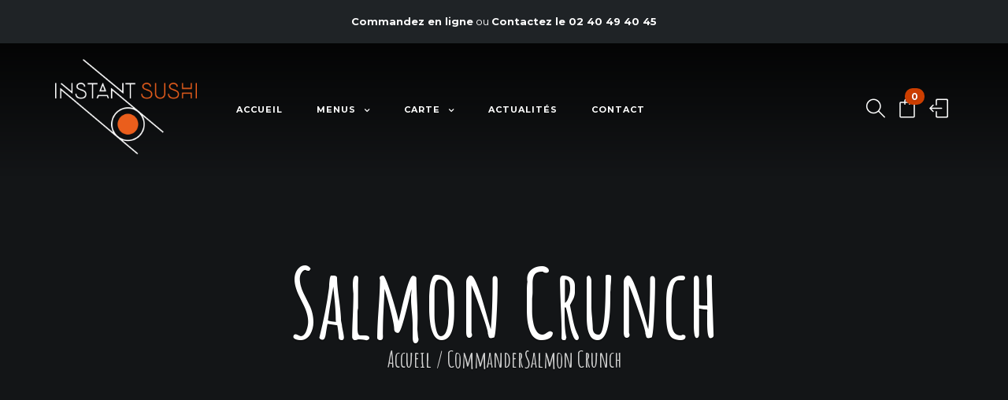

--- FILE ---
content_type: text/html; charset=UTF-8
request_url: https://www.instantsushinantes.com/product/signatures-salmon-crunch/
body_size: 17796
content:
<!DOCTYPE html>
<html lang="fr-FR">
<head>
	<meta charset="UTF-8">
	<meta http-equiv="X-UA-Compatible" content="IE=edge">
	<meta name="viewport" content="width=device-width, initial-scale=1.0,maximum-scale=1">
	<link rel="profile" href="http://gmpg.org/xfn/11">
	<link rel="pingback" href="https://www.instantsushinantes.com/xmlrpc.php">
					<script>document.documentElement.className = document.documentElement.className + ' yes-js js_active js'</script>
				<title>Salmon Crunch &#8211; Instant Sushi Nantes</title>
<meta name='robots' content='max-image-preview:large' />
<script>window._wca = window._wca || [];</script>
<link rel='dns-prefetch' href='//stats.wp.com' />
<link rel='dns-prefetch' href='//maps.googleapis.com' />
<link rel='dns-prefetch' href='//fonts.googleapis.com' />
<link rel="alternate" type="application/rss+xml" title="Instant Sushi Nantes &raquo; Flux" href="https://www.instantsushinantes.com/feed/" />
<link rel="alternate" type="application/rss+xml" title="Instant Sushi Nantes &raquo; Flux des commentaires" href="https://www.instantsushinantes.com/comments/feed/" />
<script type="text/javascript">
/* <![CDATA[ */
window._wpemojiSettings = {"baseUrl":"https:\/\/s.w.org\/images\/core\/emoji\/15.0.3\/72x72\/","ext":".png","svgUrl":"https:\/\/s.w.org\/images\/core\/emoji\/15.0.3\/svg\/","svgExt":".svg","source":{"concatemoji":"https:\/\/www.instantsushinantes.com\/wp-includes\/js\/wp-emoji-release.min.js?ver=6.5.7"}};
/*! This file is auto-generated */
!function(i,n){var o,s,e;function c(e){try{var t={supportTests:e,timestamp:(new Date).valueOf()};sessionStorage.setItem(o,JSON.stringify(t))}catch(e){}}function p(e,t,n){e.clearRect(0,0,e.canvas.width,e.canvas.height),e.fillText(t,0,0);var t=new Uint32Array(e.getImageData(0,0,e.canvas.width,e.canvas.height).data),r=(e.clearRect(0,0,e.canvas.width,e.canvas.height),e.fillText(n,0,0),new Uint32Array(e.getImageData(0,0,e.canvas.width,e.canvas.height).data));return t.every(function(e,t){return e===r[t]})}function u(e,t,n){switch(t){case"flag":return n(e,"\ud83c\udff3\ufe0f\u200d\u26a7\ufe0f","\ud83c\udff3\ufe0f\u200b\u26a7\ufe0f")?!1:!n(e,"\ud83c\uddfa\ud83c\uddf3","\ud83c\uddfa\u200b\ud83c\uddf3")&&!n(e,"\ud83c\udff4\udb40\udc67\udb40\udc62\udb40\udc65\udb40\udc6e\udb40\udc67\udb40\udc7f","\ud83c\udff4\u200b\udb40\udc67\u200b\udb40\udc62\u200b\udb40\udc65\u200b\udb40\udc6e\u200b\udb40\udc67\u200b\udb40\udc7f");case"emoji":return!n(e,"\ud83d\udc26\u200d\u2b1b","\ud83d\udc26\u200b\u2b1b")}return!1}function f(e,t,n){var r="undefined"!=typeof WorkerGlobalScope&&self instanceof WorkerGlobalScope?new OffscreenCanvas(300,150):i.createElement("canvas"),a=r.getContext("2d",{willReadFrequently:!0}),o=(a.textBaseline="top",a.font="600 32px Arial",{});return e.forEach(function(e){o[e]=t(a,e,n)}),o}function t(e){var t=i.createElement("script");t.src=e,t.defer=!0,i.head.appendChild(t)}"undefined"!=typeof Promise&&(o="wpEmojiSettingsSupports",s=["flag","emoji"],n.supports={everything:!0,everythingExceptFlag:!0},e=new Promise(function(e){i.addEventListener("DOMContentLoaded",e,{once:!0})}),new Promise(function(t){var n=function(){try{var e=JSON.parse(sessionStorage.getItem(o));if("object"==typeof e&&"number"==typeof e.timestamp&&(new Date).valueOf()<e.timestamp+604800&&"object"==typeof e.supportTests)return e.supportTests}catch(e){}return null}();if(!n){if("undefined"!=typeof Worker&&"undefined"!=typeof OffscreenCanvas&&"undefined"!=typeof URL&&URL.createObjectURL&&"undefined"!=typeof Blob)try{var e="postMessage("+f.toString()+"("+[JSON.stringify(s),u.toString(),p.toString()].join(",")+"));",r=new Blob([e],{type:"text/javascript"}),a=new Worker(URL.createObjectURL(r),{name:"wpTestEmojiSupports"});return void(a.onmessage=function(e){c(n=e.data),a.terminate(),t(n)})}catch(e){}c(n=f(s,u,p))}t(n)}).then(function(e){for(var t in e)n.supports[t]=e[t],n.supports.everything=n.supports.everything&&n.supports[t],"flag"!==t&&(n.supports.everythingExceptFlag=n.supports.everythingExceptFlag&&n.supports[t]);n.supports.everythingExceptFlag=n.supports.everythingExceptFlag&&!n.supports.flag,n.DOMReady=!1,n.readyCallback=function(){n.DOMReady=!0}}).then(function(){return e}).then(function(){var e;n.supports.everything||(n.readyCallback(),(e=n.source||{}).concatemoji?t(e.concatemoji):e.wpemoji&&e.twemoji&&(t(e.twemoji),t(e.wpemoji)))}))}((window,document),window._wpemojiSettings);
/* ]]> */
</script>
<style id='wp-emoji-styles-inline-css' type='text/css'>

	img.wp-smiley, img.emoji {
		display: inline !important;
		border: none !important;
		box-shadow: none !important;
		height: 1em !important;
		width: 1em !important;
		margin: 0 0.07em !important;
		vertical-align: -0.1em !important;
		background: none !important;
		padding: 0 !important;
	}
</style>
<link rel='stylesheet' id='wp-block-library-css' href='https://www.instantsushinantes.com/wp-content/plugins/gutenberg/build/block-library/style.css?ver=18.1.2' type='text/css' media='all' />
<style id='bp-login-form-style-inline-css' type='text/css'>
.widget_bp_core_login_widget .bp-login-widget-user-avatar{float:left}.widget_bp_core_login_widget .bp-login-widget-user-links{margin-left:70px}#bp-login-widget-form label{display:block;font-weight:600;margin:15px 0 5px;width:auto}#bp-login-widget-form input[type=password],#bp-login-widget-form input[type=text]{background-color:#fafafa;border:1px solid #d6d6d6;border-radius:0;font:inherit;font-size:100%;padding:.5em;width:100%}#bp-login-widget-form .bp-login-widget-register-link,#bp-login-widget-form .login-submit{display:inline;width:-moz-fit-content;width:fit-content}#bp-login-widget-form .bp-login-widget-register-link{margin-left:1em}#bp-login-widget-form .bp-login-widget-register-link a{filter:invert(1)}#bp-login-widget-form .bp-login-widget-pwd-link{font-size:80%}

</style>
<style id='bp-primary-nav-style-inline-css' type='text/css'>
.buddypress_object_nav .bp-navs{background:#0000;clear:both;overflow:hidden}.buddypress_object_nav .bp-navs ul{margin:0;padding:0}.buddypress_object_nav .bp-navs ul li{list-style:none;margin:0}.buddypress_object_nav .bp-navs ul li a,.buddypress_object_nav .bp-navs ul li span{border:0;display:block;padding:5px 10px;text-decoration:none}.buddypress_object_nav .bp-navs ul li .count{background:#eaeaea;border:1px solid #ccc;border-radius:50%;color:#555;display:inline-block;font-size:12px;margin-left:2px;padding:3px 6px;text-align:center;vertical-align:middle}.buddypress_object_nav .bp-navs ul li a .count:empty{display:none}.buddypress_object_nav .bp-navs ul li.last select{max-width:185px}.buddypress_object_nav .bp-navs ul li.current a,.buddypress_object_nav .bp-navs ul li.selected a{color:#333;opacity:1}.buddypress_object_nav .bp-navs ul li.current a .count,.buddypress_object_nav .bp-navs ul li.selected a .count{background-color:#fff}.buddypress_object_nav .bp-navs ul li.dynamic a .count,.buddypress_object_nav .bp-navs ul li.dynamic.current a .count,.buddypress_object_nav .bp-navs ul li.dynamic.selected a .count{background-color:#5087e5;border:0;color:#fafafa}.buddypress_object_nav .bp-navs ul li.dynamic a:hover .count{background-color:#5087e5;border:0;color:#fff}.buddypress_object_nav .main-navs.dir-navs{margin-bottom:20px}.buddypress_object_nav .bp-navs.group-create-links ul li.current a{text-align:center}.buddypress_object_nav .bp-navs.group-create-links ul li:not(.current),.buddypress_object_nav .bp-navs.group-create-links ul li:not(.current) a{color:#767676}.buddypress_object_nav .bp-navs.group-create-links ul li:not(.current) a:focus,.buddypress_object_nav .bp-navs.group-create-links ul li:not(.current) a:hover{background:none;color:#555}.buddypress_object_nav .bp-navs.group-create-links ul li:not(.current) a[disabled]:focus,.buddypress_object_nav .bp-navs.group-create-links ul li:not(.current) a[disabled]:hover{color:#767676}

</style>
<style id='bp-member-style-inline-css' type='text/css'>
[data-type="bp/member"] input.components-placeholder__input{border:1px solid #757575;border-radius:2px;flex:1 1 auto;padding:6px 8px}.bp-block-member{position:relative}.bp-block-member .member-content{display:flex}.bp-block-member .user-nicename{display:block}.bp-block-member .user-nicename a{border:none;color:currentColor;text-decoration:none}.bp-block-member .bp-profile-button{width:100%}.bp-block-member .bp-profile-button a.button{bottom:10px;display:inline-block;margin:18px 0 0;position:absolute;right:0}.bp-block-member.has-cover .item-header-avatar,.bp-block-member.has-cover .member-content,.bp-block-member.has-cover .member-description{z-index:2}.bp-block-member.has-cover .member-content,.bp-block-member.has-cover .member-description{padding-top:75px}.bp-block-member.has-cover .bp-member-cover-image{background-color:#c5c5c5;background-position:top;background-repeat:no-repeat;background-size:cover;border:0;display:block;height:150px;left:0;margin:0;padding:0;position:absolute;top:0;width:100%;z-index:1}.bp-block-member img.avatar{height:auto;width:auto}.bp-block-member.avatar-none .item-header-avatar{display:none}.bp-block-member.avatar-none.has-cover{min-height:200px}.bp-block-member.avatar-full{min-height:150px}.bp-block-member.avatar-full .item-header-avatar{width:180px}.bp-block-member.avatar-thumb .member-content{align-items:center;min-height:50px}.bp-block-member.avatar-thumb .item-header-avatar{width:70px}.bp-block-member.avatar-full.has-cover{min-height:300px}.bp-block-member.avatar-full.has-cover .item-header-avatar{width:200px}.bp-block-member.avatar-full.has-cover img.avatar{background:#fffc;border:2px solid #fff;margin-left:20px}.bp-block-member.avatar-thumb.has-cover .item-header-avatar{padding-top:75px}.entry .entry-content .bp-block-member .user-nicename a{border:none;color:currentColor;text-decoration:none}

</style>
<style id='bp-members-style-inline-css' type='text/css'>
[data-type="bp/members"] .components-placeholder.is-appender{min-height:0}[data-type="bp/members"] .components-placeholder.is-appender .components-placeholder__label:empty{display:none}[data-type="bp/members"] .components-placeholder input.components-placeholder__input{border:1px solid #757575;border-radius:2px;flex:1 1 auto;padding:6px 8px}[data-type="bp/members"].avatar-none .member-description{width:calc(100% - 44px)}[data-type="bp/members"].avatar-full .member-description{width:calc(100% - 224px)}[data-type="bp/members"].avatar-thumb .member-description{width:calc(100% - 114px)}[data-type="bp/members"] .member-content{position:relative}[data-type="bp/members"] .member-content .is-right{position:absolute;right:2px;top:2px}[data-type="bp/members"] .columns-2 .member-content .member-description,[data-type="bp/members"] .columns-3 .member-content .member-description,[data-type="bp/members"] .columns-4 .member-content .member-description{padding-left:44px;width:calc(100% - 44px)}[data-type="bp/members"] .columns-3 .is-right{right:-10px}[data-type="bp/members"] .columns-4 .is-right{right:-50px}.bp-block-members.is-grid{display:flex;flex-wrap:wrap;padding:0}.bp-block-members.is-grid .member-content{margin:0 1.25em 1.25em 0;width:100%}@media(min-width:600px){.bp-block-members.columns-2 .member-content{width:calc(50% - .625em)}.bp-block-members.columns-2 .member-content:nth-child(2n){margin-right:0}.bp-block-members.columns-3 .member-content{width:calc(33.33333% - .83333em)}.bp-block-members.columns-3 .member-content:nth-child(3n){margin-right:0}.bp-block-members.columns-4 .member-content{width:calc(25% - .9375em)}.bp-block-members.columns-4 .member-content:nth-child(4n){margin-right:0}}.bp-block-members .member-content{display:flex;flex-direction:column;padding-bottom:1em;text-align:center}.bp-block-members .member-content .item-header-avatar,.bp-block-members .member-content .member-description{width:100%}.bp-block-members .member-content .item-header-avatar{margin:0 auto}.bp-block-members .member-content .item-header-avatar img.avatar{display:inline-block}@media(min-width:600px){.bp-block-members .member-content{flex-direction:row;text-align:left}.bp-block-members .member-content .item-header-avatar,.bp-block-members .member-content .member-description{width:auto}.bp-block-members .member-content .item-header-avatar{margin:0}}.bp-block-members .member-content .user-nicename{display:block}.bp-block-members .member-content .user-nicename a{border:none;color:currentColor;text-decoration:none}.bp-block-members .member-content time{color:#767676;display:block;font-size:80%}.bp-block-members.avatar-none .item-header-avatar{display:none}.bp-block-members.avatar-full{min-height:190px}.bp-block-members.avatar-full .item-header-avatar{width:180px}.bp-block-members.avatar-thumb .member-content{min-height:80px}.bp-block-members.avatar-thumb .item-header-avatar{width:70px}.bp-block-members.columns-2 .member-content,.bp-block-members.columns-3 .member-content,.bp-block-members.columns-4 .member-content{display:block;text-align:center}.bp-block-members.columns-2 .member-content .item-header-avatar,.bp-block-members.columns-3 .member-content .item-header-avatar,.bp-block-members.columns-4 .member-content .item-header-avatar{margin:0 auto}.bp-block-members img.avatar{height:auto;max-width:-moz-fit-content;max-width:fit-content;width:auto}.bp-block-members .member-content.has-activity{align-items:center}.bp-block-members .member-content.has-activity .item-header-avatar{padding-right:1em}.bp-block-members .member-content.has-activity .wp-block-quote{margin-bottom:0;text-align:left}.bp-block-members .member-content.has-activity .wp-block-quote cite a,.entry .entry-content .bp-block-members .user-nicename a{border:none;color:currentColor;text-decoration:none}

</style>
<style id='bp-dynamic-members-style-inline-css' type='text/css'>
.bp-dynamic-block-container .item-options{font-size:.5em;margin:0 0 1em;padding:1em 0}.bp-dynamic-block-container .item-options a.selected{font-weight:600}.bp-dynamic-block-container ul.item-list{list-style:none;margin:1em 0;padding-left:0}.bp-dynamic-block-container ul.item-list li{margin-bottom:1em}.bp-dynamic-block-container ul.item-list li:after,.bp-dynamic-block-container ul.item-list li:before{content:" ";display:table}.bp-dynamic-block-container ul.item-list li:after{clear:both}.bp-dynamic-block-container ul.item-list li .item-avatar{float:left;width:60px}.bp-dynamic-block-container ul.item-list li .item{margin-left:70px}

</style>
<style id='bp-online-members-style-inline-css' type='text/css'>
.widget_bp_core_whos_online_widget .avatar-block,[data-type="bp/online-members"] .avatar-block{display:flex;flex-flow:row wrap}.widget_bp_core_whos_online_widget .avatar-block img,[data-type="bp/online-members"] .avatar-block img{margin:.5em}

</style>
<style id='bp-active-members-style-inline-css' type='text/css'>
.widget_bp_core_recently_active_widget .avatar-block,[data-type="bp/active-members"] .avatar-block{display:flex;flex-flow:row wrap}.widget_bp_core_recently_active_widget .avatar-block img,[data-type="bp/active-members"] .avatar-block img{margin:.5em}

</style>
<style id='bp-latest-activities-style-inline-css' type='text/css'>
.bp-latest-activities .components-flex.components-select-control select[multiple]{height:auto;padding:0 8px}.bp-latest-activities .components-flex.components-select-control select[multiple]+.components-input-control__suffix svg{display:none}.bp-latest-activities-block a,.entry .entry-content .bp-latest-activities-block a{border:none;text-decoration:none}.bp-latest-activities-block .activity-list.item-list blockquote{border:none;padding:0}.bp-latest-activities-block .activity-list.item-list blockquote .activity-item:not(.mini){box-shadow:1px 0 4px #00000026;padding:0 1em;position:relative}.bp-latest-activities-block .activity-list.item-list blockquote .activity-item:not(.mini):after,.bp-latest-activities-block .activity-list.item-list blockquote .activity-item:not(.mini):before{border-color:#0000;border-style:solid;content:"";display:block;height:0;left:15px;position:absolute;width:0}.bp-latest-activities-block .activity-list.item-list blockquote .activity-item:not(.mini):before{border-top-color:#00000026;border-width:9px;bottom:-18px;left:14px}.bp-latest-activities-block .activity-list.item-list blockquote .activity-item:not(.mini):after{border-top-color:#fff;border-width:8px;bottom:-16px}.bp-latest-activities-block .activity-list.item-list blockquote .activity-item.mini .avatar{display:inline-block;height:20px;margin-right:2px;vertical-align:middle;width:20px}.bp-latest-activities-block .activity-list.item-list footer{align-items:center;display:flex}.bp-latest-activities-block .activity-list.item-list footer img.avatar{border:none;display:inline-block;margin-right:.5em}.bp-latest-activities-block .activity-list.item-list footer .activity-time-since{font-size:90%}.bp-latest-activities-block .widget-error{border-left:4px solid #0b80a4;box-shadow:1px 0 4px #00000026}.bp-latest-activities-block .widget-error p{padding:0 1em}

</style>
<link rel='stylesheet' id='mediaelement-css' href='https://www.instantsushinantes.com/wp-includes/js/mediaelement/mediaelementplayer-legacy.min.css?ver=4.2.17' type='text/css' media='all' />
<link rel='stylesheet' id='wp-mediaelement-css' href='https://www.instantsushinantes.com/wp-includes/js/mediaelement/wp-mediaelement.min.css?ver=6.5.7' type='text/css' media='all' />
<style id='jetpack-sharing-buttons-style-inline-css' type='text/css'>
.jetpack-sharing-buttons__services-list{display:flex;flex-direction:row;flex-wrap:wrap;gap:0;list-style-type:none;margin:5px;padding:0}.jetpack-sharing-buttons__services-list.has-small-icon-size{font-size:12px}.jetpack-sharing-buttons__services-list.has-normal-icon-size{font-size:16px}.jetpack-sharing-buttons__services-list.has-large-icon-size{font-size:24px}.jetpack-sharing-buttons__services-list.has-huge-icon-size{font-size:36px}@media print{.jetpack-sharing-buttons__services-list{display:none!important}}.editor-styles-wrapper .wp-block-jetpack-sharing-buttons{gap:0;padding-inline-start:0}ul.jetpack-sharing-buttons__services-list.has-background{padding:1.25em 2.375em}
</style>
<link rel='stylesheet' id='jquery-selectBox-css' href='https://www.instantsushinantes.com/wp-content/plugins/yith-woocommerce-wishlist/assets/css/jquery.selectBox.css?ver=1.2.0' type='text/css' media='all' />
<link rel='stylesheet' id='yith-wcwl-font-awesome-css' href='https://www.instantsushinantes.com/wp-content/plugins/yith-woocommerce-wishlist/assets/css/font-awesome.css?ver=4.7.0' type='text/css' media='all' />
<link rel='stylesheet' id='woocommerce_prettyPhoto_css-css' href='//www.instantsushinantes.com/wp-content/plugins/woocommerce/assets/css/prettyPhoto.css?ver=3.1.6' type='text/css' media='all' />
<link rel='stylesheet' id='yith-wcwl-main-css' href='https://www.instantsushinantes.com/wp-content/plugins/yith-woocommerce-wishlist/assets/css/style.css?ver=3.29.0' type='text/css' media='all' />
<style id='classic-theme-styles-inline-css' type='text/css'>
/*! This file is auto-generated */
.wp-block-button__link{color:#fff;background-color:#32373c;border-radius:9999px;box-shadow:none;text-decoration:none;padding:calc(.667em + 2px) calc(1.333em + 2px);font-size:1.125em}.wp-block-file__button{background:#32373c;color:#fff;text-decoration:none}
</style>
<link rel='stylesheet' id='bbp-default-css' href='https://www.instantsushinantes.com/wp-content/plugins/bbpress/templates/default/css/bbpress.min.css?ver=2.6.14' type='text/css' media='all' />
<style id='global-styles-inline-css' type='text/css'>
:root{--wp--preset--color--black: #000000;--wp--preset--color--cyan-bluish-gray: #abb8c3;--wp--preset--color--white: #ffffff;--wp--preset--color--pale-pink: #f78da7;--wp--preset--color--vivid-red: #cf2e2e;--wp--preset--color--luminous-vivid-orange: #ff6900;--wp--preset--color--luminous-vivid-amber: #fcb900;--wp--preset--color--light-green-cyan: #7bdcb5;--wp--preset--color--vivid-green-cyan: #00d084;--wp--preset--color--pale-cyan-blue: #8ed1fc;--wp--preset--color--vivid-cyan-blue: #0693e3;--wp--preset--color--vivid-purple: #9b51e0;--wp--preset--gradient--vivid-cyan-blue-to-vivid-purple: linear-gradient(135deg,rgba(6,147,227,1) 0%,rgb(155,81,224) 100%);--wp--preset--gradient--light-green-cyan-to-vivid-green-cyan: linear-gradient(135deg,rgb(122,220,180) 0%,rgb(0,208,130) 100%);--wp--preset--gradient--luminous-vivid-amber-to-luminous-vivid-orange: linear-gradient(135deg,rgba(252,185,0,1) 0%,rgba(255,105,0,1) 100%);--wp--preset--gradient--luminous-vivid-orange-to-vivid-red: linear-gradient(135deg,rgba(255,105,0,1) 0%,rgb(207,46,46) 100%);--wp--preset--gradient--very-light-gray-to-cyan-bluish-gray: linear-gradient(135deg,rgb(238,238,238) 0%,rgb(169,184,195) 100%);--wp--preset--gradient--cool-to-warm-spectrum: linear-gradient(135deg,rgb(74,234,220) 0%,rgb(151,120,209) 20%,rgb(207,42,186) 40%,rgb(238,44,130) 60%,rgb(251,105,98) 80%,rgb(254,248,76) 100%);--wp--preset--gradient--blush-light-purple: linear-gradient(135deg,rgb(255,206,236) 0%,rgb(152,150,240) 100%);--wp--preset--gradient--blush-bordeaux: linear-gradient(135deg,rgb(254,205,165) 0%,rgb(254,45,45) 50%,rgb(107,0,62) 100%);--wp--preset--gradient--luminous-dusk: linear-gradient(135deg,rgb(255,203,112) 0%,rgb(199,81,192) 50%,rgb(65,88,208) 100%);--wp--preset--gradient--pale-ocean: linear-gradient(135deg,rgb(255,245,203) 0%,rgb(182,227,212) 50%,rgb(51,167,181) 100%);--wp--preset--gradient--electric-grass: linear-gradient(135deg,rgb(202,248,128) 0%,rgb(113,206,126) 100%);--wp--preset--gradient--midnight: linear-gradient(135deg,rgb(2,3,129) 0%,rgb(40,116,252) 100%);--wp--preset--font-size--small: 13px;--wp--preset--font-size--medium: 20px;--wp--preset--font-size--large: 36px;--wp--preset--font-size--x-large: 42px;--wp--preset--spacing--20: 0.44rem;--wp--preset--spacing--30: 0.67rem;--wp--preset--spacing--40: 1rem;--wp--preset--spacing--50: 1.5rem;--wp--preset--spacing--60: 2.25rem;--wp--preset--spacing--70: 3.38rem;--wp--preset--spacing--80: 5.06rem;--wp--preset--shadow--natural: 6px 6px 9px rgba(0, 0, 0, 0.2);--wp--preset--shadow--deep: 12px 12px 50px rgba(0, 0, 0, 0.4);--wp--preset--shadow--sharp: 6px 6px 0px rgba(0, 0, 0, 0.2);--wp--preset--shadow--outlined: 6px 6px 0px -3px rgba(255, 255, 255, 1), 6px 6px rgba(0, 0, 0, 1);--wp--preset--shadow--crisp: 6px 6px 0px rgba(0, 0, 0, 1);}:where(.is-layout-flex){gap: 0.5em;}:where(.is-layout-grid){gap: 0.5em;}body .is-layout-flow > .alignleft{float: left;margin-inline-start: 0;margin-inline-end: 2em;}body .is-layout-flow > .alignright{float: right;margin-inline-start: 2em;margin-inline-end: 0;}body .is-layout-flow > .aligncenter{margin-left: auto !important;margin-right: auto !important;}body .is-layout-constrained > .alignleft{float: left;margin-inline-start: 0;margin-inline-end: 2em;}body .is-layout-constrained > .alignright{float: right;margin-inline-start: 2em;margin-inline-end: 0;}body .is-layout-constrained > .aligncenter{margin-left: auto !important;margin-right: auto !important;}body .is-layout-constrained > :where(:not(.alignleft):not(.alignright):not(.alignfull)){margin-left: auto !important;margin-right: auto !important;}body .is-layout-flex{display: flex;}body .is-layout-flex{flex-wrap: wrap;align-items: center;}body .is-layout-flex > *{margin: 0;}body .is-layout-grid{display: grid;}body .is-layout-grid > *{margin: 0;}:where(.wp-block-columns.is-layout-flex){gap: 2em;}:where(.wp-block-columns.is-layout-grid){gap: 2em;}:where(.wp-block-post-template.is-layout-flex){gap: 1.25em;}:where(.wp-block-post-template.is-layout-grid){gap: 1.25em;}.has-black-color{color: var(--wp--preset--color--black) !important;}.has-cyan-bluish-gray-color{color: var(--wp--preset--color--cyan-bluish-gray) !important;}.has-white-color{color: var(--wp--preset--color--white) !important;}.has-pale-pink-color{color: var(--wp--preset--color--pale-pink) !important;}.has-vivid-red-color{color: var(--wp--preset--color--vivid-red) !important;}.has-luminous-vivid-orange-color{color: var(--wp--preset--color--luminous-vivid-orange) !important;}.has-luminous-vivid-amber-color{color: var(--wp--preset--color--luminous-vivid-amber) !important;}.has-light-green-cyan-color{color: var(--wp--preset--color--light-green-cyan) !important;}.has-vivid-green-cyan-color{color: var(--wp--preset--color--vivid-green-cyan) !important;}.has-pale-cyan-blue-color{color: var(--wp--preset--color--pale-cyan-blue) !important;}.has-vivid-cyan-blue-color{color: var(--wp--preset--color--vivid-cyan-blue) !important;}.has-vivid-purple-color{color: var(--wp--preset--color--vivid-purple) !important;}.has-black-background-color{background-color: var(--wp--preset--color--black) !important;}.has-cyan-bluish-gray-background-color{background-color: var(--wp--preset--color--cyan-bluish-gray) !important;}.has-white-background-color{background-color: var(--wp--preset--color--white) !important;}.has-pale-pink-background-color{background-color: var(--wp--preset--color--pale-pink) !important;}.has-vivid-red-background-color{background-color: var(--wp--preset--color--vivid-red) !important;}.has-luminous-vivid-orange-background-color{background-color: var(--wp--preset--color--luminous-vivid-orange) !important;}.has-luminous-vivid-amber-background-color{background-color: var(--wp--preset--color--luminous-vivid-amber) !important;}.has-light-green-cyan-background-color{background-color: var(--wp--preset--color--light-green-cyan) !important;}.has-vivid-green-cyan-background-color{background-color: var(--wp--preset--color--vivid-green-cyan) !important;}.has-pale-cyan-blue-background-color{background-color: var(--wp--preset--color--pale-cyan-blue) !important;}.has-vivid-cyan-blue-background-color{background-color: var(--wp--preset--color--vivid-cyan-blue) !important;}.has-vivid-purple-background-color{background-color: var(--wp--preset--color--vivid-purple) !important;}.has-black-border-color{border-color: var(--wp--preset--color--black) !important;}.has-cyan-bluish-gray-border-color{border-color: var(--wp--preset--color--cyan-bluish-gray) !important;}.has-white-border-color{border-color: var(--wp--preset--color--white) !important;}.has-pale-pink-border-color{border-color: var(--wp--preset--color--pale-pink) !important;}.has-vivid-red-border-color{border-color: var(--wp--preset--color--vivid-red) !important;}.has-luminous-vivid-orange-border-color{border-color: var(--wp--preset--color--luminous-vivid-orange) !important;}.has-luminous-vivid-amber-border-color{border-color: var(--wp--preset--color--luminous-vivid-amber) !important;}.has-light-green-cyan-border-color{border-color: var(--wp--preset--color--light-green-cyan) !important;}.has-vivid-green-cyan-border-color{border-color: var(--wp--preset--color--vivid-green-cyan) !important;}.has-pale-cyan-blue-border-color{border-color: var(--wp--preset--color--pale-cyan-blue) !important;}.has-vivid-cyan-blue-border-color{border-color: var(--wp--preset--color--vivid-cyan-blue) !important;}.has-vivid-purple-border-color{border-color: var(--wp--preset--color--vivid-purple) !important;}.has-vivid-cyan-blue-to-vivid-purple-gradient-background{background: var(--wp--preset--gradient--vivid-cyan-blue-to-vivid-purple) !important;}.has-light-green-cyan-to-vivid-green-cyan-gradient-background{background: var(--wp--preset--gradient--light-green-cyan-to-vivid-green-cyan) !important;}.has-luminous-vivid-amber-to-luminous-vivid-orange-gradient-background{background: var(--wp--preset--gradient--luminous-vivid-amber-to-luminous-vivid-orange) !important;}.has-luminous-vivid-orange-to-vivid-red-gradient-background{background: var(--wp--preset--gradient--luminous-vivid-orange-to-vivid-red) !important;}.has-very-light-gray-to-cyan-bluish-gray-gradient-background{background: var(--wp--preset--gradient--very-light-gray-to-cyan-bluish-gray) !important;}.has-cool-to-warm-spectrum-gradient-background{background: var(--wp--preset--gradient--cool-to-warm-spectrum) !important;}.has-blush-light-purple-gradient-background{background: var(--wp--preset--gradient--blush-light-purple) !important;}.has-blush-bordeaux-gradient-background{background: var(--wp--preset--gradient--blush-bordeaux) !important;}.has-luminous-dusk-gradient-background{background: var(--wp--preset--gradient--luminous-dusk) !important;}.has-pale-ocean-gradient-background{background: var(--wp--preset--gradient--pale-ocean) !important;}.has-electric-grass-gradient-background{background: var(--wp--preset--gradient--electric-grass) !important;}.has-midnight-gradient-background{background: var(--wp--preset--gradient--midnight) !important;}.has-small-font-size{font-size: var(--wp--preset--font-size--small) !important;}.has-medium-font-size{font-size: var(--wp--preset--font-size--medium) !important;}.has-large-font-size{font-size: var(--wp--preset--font-size--large) !important;}.has-x-large-font-size{font-size: var(--wp--preset--font-size--x-large) !important;}
:where(.wp-block-columns.is-layout-flex){gap: 2em;}:where(.wp-block-columns.is-layout-grid){gap: 2em;}
:where(.wp-block-pullquote){font-size: 1.5em;line-height: 1.6;}
:where(.wp-block-navigation a:where(:not(.wp-element-button))){color: inherit;}
:where(.wp-block-post-template.is-layout-flex){gap: 1.25em;}:where(.wp-block-post-template.is-layout-grid){gap: 1.25em;}
</style>
<link rel='stylesheet' id='rs-plugin-settings-css' href='https://www.instantsushinantes.com/wp-content/plugins/revslider/public/assets/css/settings.css?ver=5.4.1' type='text/css' media='all' />
<style id='rs-plugin-settings-inline-css' type='text/css'>
#rs-demo-id {}
</style>
<link rel='stylesheet' id='icomoon-icon-css' href='https://www.instantsushinantes.com/wp-content/plugins/tokoo-vitamins/extensions/mega-menus//fonts/icomoon/style.css?ver=6.5.7' type='text/css' media='all' />
<link rel='stylesheet' id='fontello-icon-css' href='https://www.instantsushinantes.com/wp-content/plugins/tokoo-vitamins/extensions/mega-menus//fonts/fontello-7275ca86/css/fontello.css?ver=6.5.7' type='text/css' media='all' />
<link rel='stylesheet' id='themify-icon-css' href='https://www.instantsushinantes.com/wp-content/plugins/tokoo-vitamins/extensions/mega-menus//fonts/themify-icons/themify-icons.css?ver=6.5.7' type='text/css' media='all' />
<link rel='stylesheet' id='photoswipe-css' href='https://www.instantsushinantes.com/wp-content/plugins/woocommerce/assets/css/photoswipe/photoswipe.min.css?ver=6.4.1' type='text/css' media='all' />
<link rel='stylesheet' id='photoswipe-default-skin-css' href='https://www.instantsushinantes.com/wp-content/plugins/woocommerce/assets/css/photoswipe/default-skin/default-skin.min.css?ver=6.4.1' type='text/css' media='all' />
<style id='woocommerce-inline-inline-css' type='text/css'>
.woocommerce form .form-row .required { visibility: visible; }
</style>
<link rel='stylesheet' id='mc4wp-form-themes-css' href='https://www.instantsushinantes.com/wp-content/plugins/mailchimp-for-wp/assets/css/form-themes.css?ver=4.9.17' type='text/css' media='all' />
<link rel='stylesheet' id='yith-quick-view-css' href='https://www.instantsushinantes.com/wp-content/plugins/yith-woocommerce-quick-view/assets/css/yith-quick-view.css?ver=1.35.0' type='text/css' media='all' />
<style id='yith-quick-view-inline-css' type='text/css'>

				#yith-quick-view-modal .yith-wcqv-main{background:#ffffff;}
				#yith-quick-view-close{color:#cdcdcd;}
				#yith-quick-view-close:hover{color:#ff0000;}
</style>
<link rel='stylesheet' id='tokoo_shortcodes_style-css' href='https://www.instantsushinantes.com/wp-content/themes/niku/bootstrap/Assets/css/koo-shortcodes.css?ver=6.5.7' type='text/css' media='all' />
<link rel='stylesheet' id='tokoo_widgets_style-css' href='https://www.instantsushinantes.com/wp-content/themes/niku/bootstrap/Assets/css/koo-widgets.css?ver=6.5.7' type='text/css' media='all' />
<link rel='stylesheet' id='tokoo_social_stream-css' href='https://www.instantsushinantes.com/wp-content/themes/niku/bootstrap/Assets/css/social-stream.css?ver=6.5.7' type='text/css' media='all' />
<link rel='stylesheet' id='tokoo-parent-style-css' href='https://www.instantsushinantes.com/wp-content/themes/niku/app/assets/css/screen.css?ver=2.1.7' type='text/css' media='all' />
<link rel='stylesheet' id='tokoo-fonts-css' href='//fonts.googleapis.com/css?family=Montserrat%3A400%2C700%7CShadows+Into+Light%3A400%7CAmatic+SC%3A400%2C700&#038;ver=2.1.7' type='text/css' media='all' />
<link rel='stylesheet' id='tokoo-font-icons-css' href='https://www.instantsushinantes.com/wp-content/themes/niku/app/assets/css/font-icons.css?ver=2.1.7' type='text/css' media='all' />
<link rel='stylesheet' id='style-css' href='https://www.instantsushinantes.com/wp-content/themes/niku-child/style.css?ver=2.1.7' type='text/css' media='all' />
<link rel='stylesheet' id='tokoo-style-main-css' href='https://www.instantsushinantes.com/wp-content/themes/niku/app/assets/css/screen.css?ver=2.1.7' type='text/css' media='all' />
<link rel='stylesheet' id='vc_ionicons-css' href='https://www.instantsushinantes.com/wp-content/themes/niku/app/assets/css/ionicons.min.css?ver=6.5.7' type='text/css' media='screen' />
<link rel='stylesheet' id='vc_themifyicons-css' href='https://www.instantsushinantes.com/wp-content/themes/niku/app/assets/css/themify-icons.css?ver=6.5.7' type='text/css' media='screen' />
<style id='akismet-widget-style-inline-css' type='text/css'>

			.a-stats {
				--akismet-color-mid-green: #357b49;
				--akismet-color-white: #fff;
				--akismet-color-light-grey: #f6f7f7;

				max-width: 350px;
				width: auto;
			}

			.a-stats * {
				all: unset;
				box-sizing: border-box;
			}

			.a-stats strong {
				font-weight: 600;
			}

			.a-stats a.a-stats__link,
			.a-stats a.a-stats__link:visited,
			.a-stats a.a-stats__link:active {
				background: var(--akismet-color-mid-green);
				border: none;
				box-shadow: none;
				border-radius: 8px;
				color: var(--akismet-color-white);
				cursor: pointer;
				display: block;
				font-family: -apple-system, BlinkMacSystemFont, 'Segoe UI', 'Roboto', 'Oxygen-Sans', 'Ubuntu', 'Cantarell', 'Helvetica Neue', sans-serif;
				font-weight: 500;
				padding: 12px;
				text-align: center;
				text-decoration: none;
				transition: all 0.2s ease;
			}

			/* Extra specificity to deal with TwentyTwentyOne focus style */
			.widget .a-stats a.a-stats__link:focus {
				background: var(--akismet-color-mid-green);
				color: var(--akismet-color-white);
				text-decoration: none;
			}

			.a-stats a.a-stats__link:hover {
				filter: brightness(110%);
				box-shadow: 0 4px 12px rgba(0, 0, 0, 0.06), 0 0 2px rgba(0, 0, 0, 0.16);
			}

			.a-stats .count {
				color: var(--akismet-color-white);
				display: block;
				font-size: 1.5em;
				line-height: 1.4;
				padding: 0 13px;
				white-space: nowrap;
			}
		
</style>
<script type="text/javascript" src="https://www.instantsushinantes.com/wp-includes/js/jquery/jquery.min.js?ver=3.7.1" id="jquery-core-js"></script>
<script type="text/javascript" src="https://www.instantsushinantes.com/wp-includes/js/jquery/jquery-migrate.min.js?ver=3.4.1" id="jquery-migrate-js"></script>
<script type="text/javascript" src="https://www.instantsushinantes.com/wp-content/plugins/revslider/public/assets/js/jquery.themepunch.tools.min.js?ver=5.4.1" id="tp-tools-js"></script>
<script type="text/javascript" src="https://www.instantsushinantes.com/wp-content/plugins/revslider/public/assets/js/jquery.themepunch.revolution.min.js?ver=5.4.1" id="revmin-js"></script>
<script type="text/javascript" src="https://www.instantsushinantes.com/wp-content/plugins/woocommerce/assets/js/jquery-blockui/jquery.blockUI.min.js?ver=2.7.0-wc.6.4.1" id="jquery-blockui-js"></script>
<script type="text/javascript" id="wc-add-to-cart-js-extra">
/* <![CDATA[ */
var wc_add_to_cart_params = {"ajax_url":"\/wp-admin\/admin-ajax.php","wc_ajax_url":"\/?wc-ajax=%%endpoint%%","i18n_view_cart":"Voir le panier","cart_url":"https:\/\/www.instantsushinantes.com\/panier\/","is_cart":"","cart_redirect_after_add":"no"};
/* ]]> */
</script>
<script type="text/javascript" src="https://www.instantsushinantes.com/wp-content/plugins/woocommerce/assets/js/frontend/add-to-cart.min.js?ver=6.4.1" id="wc-add-to-cart-js"></script>
<script type="text/javascript" src="https://www.instantsushinantes.com/wp-content/plugins/js_composer/assets/js/vendors/woocommerce-add-to-cart.js?ver=6.7.0" id="vc_woocommerce-add-to-cart-js-js"></script>
<script type="text/javascript" src="https://www.instantsushinantes.com/wp-content/themes/niku/bootstrap/Assets/js/social-streamer.js?ver=6.5.7" id="tokoo-social-streamer-js"></script>
<script type="text/javascript" src="https://stats.wp.com/s-202604.js" id="woocommerce-analytics-js" defer="defer" data-wp-strategy="defer"></script>
<script type="text/javascript" src="//maps.googleapis.com/maps/api/js?ver=6.5.7" id="google-maps-api-js"></script>
<script type="text/javascript" src="https://www.instantsushinantes.com/wp-content/themes/niku/bootstrap/Assets/js/gmaps.min.js?ver=6.5.7" id="tokoo-maps-js"></script>
<script type="text/javascript" id="tokoo-maps-methods-js-extra">
/* <![CDATA[ */
var tokooMaps = {"latitude":"-6.903932","longitude":"107.610344","zoom":"15","marker_title":"Marker Title","marker_content":"Marker Content"};
/* ]]> */
</script>
<script type="text/javascript" src="https://www.instantsushinantes.com/wp-content/themes/niku/bootstrap/Assets/js/gmaps-methods.js?ver=6.5.7" id="tokoo-maps-methods-js"></script>
<link rel="https://api.w.org/" href="https://www.instantsushinantes.com/wp-json/" /><link rel="alternate" type="application/json" href="https://www.instantsushinantes.com/wp-json/wp/v2/product/1288" /><link rel="EditURI" type="application/rsd+xml" title="RSD" href="https://www.instantsushinantes.com/xmlrpc.php?rsd" />
<meta name="generator" content="WordPress 6.5.7" />
<meta name="generator" content="WooCommerce 6.4.1" />
<link rel="canonical" href="https://www.instantsushinantes.com/product/signatures-salmon-crunch/" />
<link rel='shortlink' href='https://www.instantsushinantes.com/?p=1288' />
<link rel="alternate" type="application/json+oembed" href="https://www.instantsushinantes.com/wp-json/oembed/1.0/embed?url=https%3A%2F%2Fwww.instantsushinantes.com%2Fproduct%2Fsignatures-salmon-crunch%2F" />
<link rel="alternate" type="text/xml+oembed" href="https://www.instantsushinantes.com/wp-json/oembed/1.0/embed?url=https%3A%2F%2Fwww.instantsushinantes.com%2Fproduct%2Fsignatures-salmon-crunch%2F&#038;format=xml" />

	<script type="text/javascript">var ajaxurl = 'https://www.instantsushinantes.com/wp-admin/admin-ajax.php';</script>

	    	<script type="text/javascript">
	    	    var ajaxurl = 'https://www.instantsushinantes.com/wp-admin/admin-ajax.php';
	    	</script>
			<style>img#wpstats{display:none}</style>
			<noscript><style>.woocommerce-product-gallery{ opacity: 1 !important; }</style></noscript>
	<meta name="generator" content="Powered by WPBakery Page Builder - drag and drop page builder for WordPress."/>
<meta name="generator" content="Powered by Slider Revolution 5.4.1 - responsive, Mobile-Friendly Slider Plugin for WordPress with comfortable drag and drop interface." />

<!-- Tokoo New Customizer CSS -->
<style type="text/css">a{color:#eb5e1d }a:hover, a:active{color:#ea4a00 }</style>

<style type="text/css">h1,h2,h3,h4,h5,h6{
			font-family    : Montserrat;
			font-weight    : 700;
			letter-spacing : 0;
			line-height    : 38px;
		}
		body{
			font-family    : Montserrat;
			font-size      : 13px;
			font-weight    : 400;
			line-height    : 25px;
			letter-spacing : 0;
		}
		.breadcrumbs, .page-header .page-title, .products-sorting .woocommerce-result-count, blockquote{
			font-family: Amatic SC;
		}

		.products .product .onsale, .products .product__categories:after, .desktop-navigation .menu-item.mega-menu > .sub-menu .menu-item-has-children > a:after, .desktop-navigation .page_item.mega-menu > .sub-menu .menu-item-has-children > a:after, .desktop-navigation .sub-menu .menu-item:hover > a, .desktop-navigation .sub-menu .page_item:hover > a, .desktop-navigation .children .menu-item:hover > a, .desktop-navigation .children .page_item:hover > a, .product-overview .product-summary span.onsale, .product-overview .summary span.onsale, #yith-quick-view-content .product-summary span.onsale, #yith-quick-view-content .summary span.onsale, .type-post .entry-action .more-link:before, .type-page .entry-action .more-link:before, .type-post .entry-action .more-link:after, .type-page .entry-action .more-link:after, .widget.widget_price_filter .ui-slider .ui-slider-range,.widget.widget_price_filter .ui-slider .ui-slider-handle{
			background-color: #eb5e1d;
		}
		.products .product .onsale:after, .main-search-form .search-form-box{
			border-top-color: #eb5e1d;
		}
		.entry-content blockquote, .page-content blockquote, .comment-content blockquote{
			border-left-color: #eb5e1d;
		}
		.products-sorting .woocommerce-ordering:after, input[type="text"]:focus, input[type="text"]:active, input[type="number"]:focus, input[type="number"]:active, input[type="tel"]:focus, input[type="tel"]:active, input[type="email"]:focus, input[type="email"]:active, input[type="search"]:focus, input[type="search"]:active, input[type="url"]:focus, input[type="url"]:active, input[type="password"]:focus, input[type="password"]:active, select:focus, select:active, textarea:focus, textarea:active{
			border-color: #eb5e1d;
		}
		.desktop-navigation .menu-item.mega-menu > .sub-menu .menu-item a:hover, .desktop-navigation .page_item.mega-menu > .sub-menu .menu-item a:hover, .main-search-form .search-form-box .close, .woocommerce-product-rating .woocommerce-review-link, .close-sidebar:hover, .type-post .entry-action .more-link:hover, .type-page .entry-action .more-link:hover, .type-post .entry-action .entry-share a:hover, .type-page .entry-action .entry-share a:hover, .woocommerce-MyAccount-navigation-link.is-active a, .woocommerce-MyAccount-navigation-link:hover a{
			color: #eb5e1d;
		}

		h1,h2,h3,h4,h5,h6,h1 a,h2 a,h3 a,h4 a,h5 a,h6 a{
			color: #24292d;
		}

		a{
			color:  #eb5e1d;
		}
		a:hover{
			color: #ea4a00;
		}

		.btn, .button, input[type="submit"], button, .posts-navigation .prev, .posts-navigation .next,.widget.widget_search input[type=submit]{
			background-color: #24292d;
			color: #ffffff;
		}
		.btn:hover, .button:hover, .posts-navigation .prev:hover, .posts-navigation .next:hover,.widget.widget_search input[type=submit]:hover{
			background-color: #eb5e1d;
			color: #ffffff;
		}

		.top-header{
			background-color: #1f2326;
			color: #ffffff;
		}
		.top-header a{ color: #ffffff; }

		.site-footer{
			background-color: #1f2326;
			color: #ffffff;
		}
		.site-footer a, .site-footer .footer-copy a,.site-footer .widget > ul li a, .site-footer .widget a{
			color: #fafafa;
		}
		.site-footer a:hover,.site-footer .widget > ul li a:hover, , .site-footer .widget a:hover{
			color: #ffffff;
		}
		.site-footer .widget .widget-title{
			color: #ffffff;
		}</style>
<link rel="icon" href="https://www.instantsushinantes.com/wp-content/uploads/2022/01/cropped-INSTANT-SUSHI-32x32.jpg" sizes="32x32" />
<link rel="icon" href="https://www.instantsushinantes.com/wp-content/uploads/2022/01/cropped-INSTANT-SUSHI-192x192.jpg" sizes="192x192" />
<link rel="apple-touch-icon" href="https://www.instantsushinantes.com/wp-content/uploads/2022/01/cropped-INSTANT-SUSHI-180x180.jpg" />
<meta name="msapplication-TileImage" content="https://www.instantsushinantes.com/wp-content/uploads/2022/01/cropped-INSTANT-SUSHI-270x270.jpg" />
<noscript><style> .wpb_animate_when_almost_visible { opacity: 1; }</style></noscript></head>


<body class="bp-nouveau product-template-default single single-product postid-1288 woocommerce woocommerce-page woocommerce-no-js layout-default has-sticky-header wpb-js-composer js-comp-ver-6.7.0 vc_responsive">

<div class="site-content">

			
<header class="site-header">

	<div class="top-header">
		<div class="container">
														<div class="text-center">
						<a href="« # »">Commandez en ligne</a> ou <a href="02 40 49 40 45 »">Contactez le <strong>02 40 49 40 45</strong></a>					</div>
						</div>
	</div>

	<div class="bottom-header">
		<div class="container">
			<div class="header-content">
				<a class="branding" href="https://www.instantsushinantes.com/" title="Instant Sushi Nantes" rel="home">
<div class="site-title">
<img class="logo-light" src="https://www.instantsushinantes.com/wp-content/uploads/2018/07/logo-instantsushi.png" alt="Instant Sushi Nantes" />
<img class="logo-dark" src="https://www.instantsushinantes.com/wp-content/uploads/2018/07/logo-instantsushi-dark.png" alt="Instant Sushi Nantes" />
</div>
</a>

				
<nav class="main-navigation">
	
	<div class="desktop-navigation">

	<ul id="menu-main-menu" class="menu"><li id="menu-item-1102" class="menu-item menu-item-type-post_type menu-item-object-page menu-item-home"><a href="https://www.instantsushinantes.com/">Accueil</a></li>
<li id="menu-item-1095" class="menu-item menu-item-type-custom menu-item-object-custom menu-item-has-children mega-menu mega-fullwidth"><a href="#">Menus</a>
<ul class="sub-menu  level-0" >
	<li id="menu-item-1094" class="menu-item menu-item-type-custom menu-item-object-custom menu-item-has-children"><a href="#">Menus midi</a>
	<ul class="sub-menu  level-1" >
		<li id="menu-item-1468" class="menu-item menu-item-type-post_type menu-item-object-product"><a href="https://www.instantsushinantes.com/product/formule-1/">Formule 1</a></li>
		<li id="menu-item-1467" class="menu-item menu-item-type-post_type menu-item-object-product"><a href="https://www.instantsushinantes.com/product/formule-2/">Formule 2</a></li>
		<li id="menu-item-1466" class="menu-item menu-item-type-post_type menu-item-object-product"><a href="https://www.instantsushinantes.com/product/formule-3/">Formule 3</a></li>
	</ul>
</li>
	<li id="menu-item-1096" class="menu-item menu-item-type-custom menu-item-object-custom menu-item-has-children"><a href="#">Plateaux</a>
	<ul class="sub-menu  level-1" >
		<li id="menu-item-1390" class="menu-item menu-item-type-post_type menu-item-object-product"><a href="https://www.instantsushinantes.com/product/after-work/">L&rsquo;After Work</a></li>
		<li id="menu-item-9319" class="menu-item menu-item-type-post_type menu-item-object-product"><a href="https://www.instantsushinantes.com/product/le-salmon-cream/">Le Salmon Cream</a></li>
		<li id="menu-item-9165" class="menu-item menu-item-type-post_type menu-item-object-product"><a href="https://www.instantsushinantes.com/product/le-californien/">Le Californien</a></li>
		<li id="menu-item-1389" class="menu-item menu-item-type-post_type menu-item-object-product"><a href="https://www.instantsushinantes.com/product/le-vegetarien/">Le Végétarien</a></li>
		<li id="menu-item-1393" class="menu-item menu-item-type-post_type menu-item-object-product"><a href="https://www.instantsushinantes.com/product/instant-sushi/">Instant Sushi</a></li>
		<li id="menu-item-9157" class="menu-item menu-item-type-post_type menu-item-object-product"><a href="https://www.instantsushinantes.com/product/instant-yaki/">Instant Yaki</a></li>
		<li id="menu-item-1392" class="menu-item menu-item-type-post_type menu-item-object-product"><a href="https://www.instantsushinantes.com/product/menu-yaki/">Menu Yaki</a></li>
		<li id="menu-item-1391" class="menu-item menu-item-type-post_type menu-item-object-product"><a href="https://www.instantsushinantes.com/product/menu-yaki-xl/">Menu Yaki XL</a></li>
	</ul>
</li>
	<li id="menu-item-1097" class="menu-item menu-item-type-custom menu-item-object-custom menu-item-has-children"><a href="#">Menus à Partager</a>
	<ul class="sub-menu  level-1" >
		<li id="menu-item-1388" class="menu-item menu-item-type-post_type menu-item-object-product"><a href="https://www.instantsushinantes.com/product/la-duo-box/">La Duo Box</a></li>
		<li id="menu-item-9164" class="menu-item menu-item-type-post_type menu-item-object-product"><a href="https://www.instantsushinantes.com/product/coffret-apero/">Coffret Apéro</a></li>
		<li id="menu-item-1387" class="menu-item menu-item-type-post_type menu-item-object-product"><a href="https://www.instantsushinantes.com/product/la-friends-box/">La Friends Box</a></li>
	</ul>
</li>
	<li id="menu-item-1178" class="menu-item menu-item-type-taxonomy menu-item-object-product_cat menu-item-has-children"><a href="https://www.instantsushinantes.com/product-category/bento/">Bento</a>
	<ul class="sub-menu  level-1" >
		<li id="menu-item-1179" class="menu-item menu-item-type-post_type menu-item-object-product"><a href="https://www.instantsushinantes.com/product/bento-poulet/">Bento Poulet</a></li>
		<li id="menu-item-1180" class="menu-item menu-item-type-post_type menu-item-object-product"><a href="https://www.instantsushinantes.com/product/bento-sashimi/">Bento Sashimi</a></li>
		<li id="menu-item-1636" class="menu-item menu-item-type-custom menu-item-object-custom"><a href="http://www.instantsushinantes.com/product/bento-friture/">Bento Friture</a></li>
		<li id="menu-item-1181" class="menu-item menu-item-type-post_type menu-item-object-product"><a href="https://www.instantsushinantes.com/product/bento-veggie/">Bento Veggie</a></li>
	</ul>
</li>
</ul>
</li>
<li id="menu-item-1318" class="menu-item menu-item-type-post_type menu-item-object-page menu-item-has-children"><a href="https://www.instantsushinantes.com/carte/">Carte</a>
<ul class="sub-menu  level-0" >
	<li id="menu-item-1368" class="menu-item menu-item-type-taxonomy menu-item-object-product_cat menu-item-has-children"><a href="https://www.instantsushinantes.com/product-category/boissons/">Boissons</a>
	<ul class="sub-menu  level-1" >
		<li id="menu-item-1369" class="menu-item menu-item-type-taxonomy menu-item-object-product_cat"><a href="https://www.instantsushinantes.com/product-category/boissons/alcools/">Alcools</a></li>
		<li id="menu-item-1370" class="menu-item menu-item-type-taxonomy menu-item-object-product_cat"><a href="https://www.instantsushinantes.com/product-category/boissons/softs/">Softs</a></li>
	</ul>
</li>
	<li id="menu-item-1133" class="menu-item menu-item-type-taxonomy menu-item-object-product_cat"><a href="https://www.instantsushinantes.com/product-category/entrees/">Entrées</a></li>
	<li id="menu-item-1635" class="menu-item menu-item-type-custom menu-item-object-custom"><a href="http://www.instantsushinantes.com/product-category/sushis/">Sushis</a></li>
	<li id="menu-item-1633" class="menu-item menu-item-type-custom menu-item-object-custom menu-item-has-children"><a href="http://www.instantsushinantes.com/product-category/rolls/">Rolls</a>
	<ul class="sub-menu  level-1" >
		<li id="menu-item-1365" class="menu-item menu-item-type-taxonomy menu-item-object-product_cat"><a href="https://www.instantsushinantes.com/product-category/rolls/california/">California</a></li>
		<li id="menu-item-1372" class="menu-item menu-item-type-taxonomy menu-item-object-product_cat"><a href="https://www.instantsushinantes.com/product-category/rolls/salmon/">Salmon</a></li>
		<li id="menu-item-1366" class="menu-item menu-item-type-taxonomy menu-item-object-product_cat"><a href="https://www.instantsushinantes.com/product-category/rolls/makis/">Makis</a></li>
		<li id="menu-item-1367" class="menu-item menu-item-type-taxonomy menu-item-object-product_cat"><a href="https://www.instantsushinantes.com/product-category/rolls/green/">Green</a></li>
		<li id="menu-item-1371" class="menu-item menu-item-type-taxonomy menu-item-object-product_cat"><a href="https://www.instantsushinantes.com/product-category/rolls/grass/">Grass</a></li>
	</ul>
</li>
	<li id="menu-item-1132" class="menu-item menu-item-type-taxonomy menu-item-object-product_cat current-product-ancestor current-menu-parent current-product-parent"><a href="https://www.instantsushinantes.com/product-category/signatures/">Signature</a></li>
	<li id="menu-item-1136" class="menu-item menu-item-type-taxonomy menu-item-object-product_cat menu-item-has-children"><a href="https://www.instantsushinantes.com/product-category/poissons-crus/">Poissons crus</a>
	<ul class="sub-menu  level-1" >
		<li id="menu-item-1360" class="menu-item menu-item-type-taxonomy menu-item-object-product_cat"><a href="https://www.instantsushinantes.com/product-category/poissons-crus/ceviche/">Ceviche</a></li>
		<li id="menu-item-1361" class="menu-item menu-item-type-taxonomy menu-item-object-product_cat"><a href="https://www.instantsushinantes.com/product-category/poissons-crus/chirashi/">Chirashi</a></li>
		<li id="menu-item-1362" class="menu-item menu-item-type-taxonomy menu-item-object-product_cat"><a href="https://www.instantsushinantes.com/product-category/poissons-crus/pokebowl/">Pokebowl</a></li>
		<li id="menu-item-1363" class="menu-item menu-item-type-taxonomy menu-item-object-product_cat"><a href="https://www.instantsushinantes.com/product-category/poissons-crus/sashimi-tataki/">Sashimi/Tataki</a></li>
		<li id="menu-item-1364" class="menu-item menu-item-type-taxonomy menu-item-object-product_cat"><a href="https://www.instantsushinantes.com/product-category/poissons-crus/tartare/">Tartare</a></li>
	</ul>
</li>
	<li id="menu-item-1135" class="menu-item menu-item-type-taxonomy menu-item-object-product_cat menu-item-has-children"><a href="https://www.instantsushinantes.com/product-category/chaud/">Chaud</a>
	<ul class="sub-menu  level-1" >
		<li id="menu-item-1425" class="menu-item menu-item-type-taxonomy menu-item-object-product_cat"><a href="https://www.instantsushinantes.com/product-category/chaud/riz/">Riz</a></li>
		<li id="menu-item-1373" class="menu-item menu-item-type-taxonomy menu-item-object-product_cat"><a href="https://www.instantsushinantes.com/product-category/chaud/brochettes/">Brochettes</a></li>
		<li id="menu-item-1374" class="menu-item menu-item-type-taxonomy menu-item-object-product_cat"><a href="https://www.instantsushinantes.com/product-category/chaud/fritures/">Fritures</a></li>
		<li id="menu-item-1375" class="menu-item menu-item-type-taxonomy menu-item-object-product_cat"><a href="https://www.instantsushinantes.com/product-category/chaud/ramen/">Ramen</a></li>
		<li id="menu-item-1376" class="menu-item menu-item-type-taxonomy menu-item-object-product_cat"><a href="https://www.instantsushinantes.com/product-category/entrees/soupes/">Soupes</a></li>
	</ul>
</li>
	<li id="menu-item-1134" class="menu-item menu-item-type-taxonomy menu-item-object-product_cat"><a href="https://www.instantsushinantes.com/product-category/desserts/">Desserts</a></li>
</ul>
</li>
<li id="menu-item-1103" class="menu-item menu-item-type-post_type menu-item-object-page"><a href="https://www.instantsushinantes.com/actualites/">Actualités</a></li>
<li id="menu-item-1143" class="menu-item menu-item-type-post_type menu-item-object-page"><a href="https://www.instantsushinantes.com/contact/">Contact</a></li>
</ul>	</div>
</nav> <!-- .primary-navigation -->

				<div class="main-search-form">
					<button class="search-toggle"><i class="simple-icon-magnifier"></i></button>
					<div class="search-form-box">
						<a href="#" class="close"><i class="simple-icon-close"></i></a>
						<form action="https://www.instantsushinantes.com/">
							<input type="text" name="s" placeholder="Recherche &hellip;">
							<span>Saisissez votre recherche et appuyez sur Entrée pour valider</span>
															<input type="hidden" name="post_type" value="product" />
													</form>
					</div>
				</div>
				
									<div class="mini-cart">
						<button class="mini-cart__toggle">
							<i class="simple-icon-bag"></i>
							<span class="mini-cart__count">0</span>
						</button>
						<div class="widget woocommerce widget_shopping_cart"><h2 class="widgettitle">Panier</h2><div class="widget_shopping_cart_content"></div></div>					</div>
				
				<button class="sidebar-toggle"><i class="simple-icon-logout"></i></button>

				<button type="button" class="menu-toggle"><i class="fa fa-bars"></i> Menu</button>

			</div>
			<nav class="mobile-navigation"></nav> <!-- .mobile-navigation -->
		</div>
	</div>

</header> <!-- .site-header -->
	
<main class="main-content" id="content">

	

<div class="page-header" style="<br />
<b>Notice</b>:  Undefined variable: page_header_background in <b>/home/instantszd/www/wp-content/themes/niku/loop-meta.php</b> on line <b>67</b><br />
">

	
		<h2 class="page-title">Salmon Crunch</h2>

	
	<div class="breadcrumbs"><a class="home" href="https://www.instantsushinantes.com/">Accueil</a> &#47; Commander<span class="current">Salmon Crunch</span></div>
</div> <!-- .page-header -->


	<div class="container">
 
		
			
<div class="woocommerce-notices-wrapper"></div>
<article id="product-1288" class="type-page post-1288 product type-product status-publish has-post-thumbnail product_cat-signatures first instock taxable shipping-taxable purchasable product-type-simple">

		<div class="product-overview">
			<div class="row">

				<div class="woocommerce-product-gallery woocommerce-product-gallery--with-images woocommerce-product-gallery--columns-4 images square" data-columns="4" style="opacity: 0; transition: opacity .25s ease-in-out;">
	<figure class="woocommerce-product-gallery__wrapper">
		<div data-thumb="https://www.instantsushinantes.com/wp-content/uploads/2018/07/Salmon-crunch-100x100.jpg" class="woocommerce-product-gallery__image"><a href="https://www.instantsushinantes.com/wp-content/uploads/2018/07/Salmon-crunch.jpg"><img width="560" height="756" src="https://www.instantsushinantes.com/wp-content/uploads/2018/07/Salmon-crunch.jpg" class="attachment-shop_single size-shop_single wp-post-image" alt="" title="" data-src="https://www.instantsushinantes.com/wp-content/uploads/2018/07/Salmon-crunch.jpg" data-large_image="https://www.instantsushinantes.com/wp-content/uploads/2018/07/Salmon-crunch.jpg" data-large_image_width="560" data-large_image_height="756" decoding="async" fetchpriority="high" srcset="https://www.instantsushinantes.com/wp-content/uploads/2018/07/Salmon-crunch.jpg 560w, https://www.instantsushinantes.com/wp-content/uploads/2018/07/Salmon-crunch-222x300.jpg 222w, https://www.instantsushinantes.com/wp-content/uploads/2018/07/Salmon-crunch-148x200.jpg 148w" sizes="(max-width: 560px) 100vw, 560px" /></a></div>	</figure>
</div>

				<div class="product-summary">
					<p class="price"><span class="woocommerce-Price-amount amount"><bdi>7,50<span class="woocommerce-Price-currencySymbol">&euro;</span></bdi></span></p>

<div
	class="yith-wcwl-add-to-wishlist add-to-wishlist-1288  wishlist-fragment on-first-load"
	data-fragment-ref="1288"
	data-fragment-options="{&quot;base_url&quot;:&quot;&quot;,&quot;in_default_wishlist&quot;:false,&quot;is_single&quot;:true,&quot;show_exists&quot;:false,&quot;product_id&quot;:1288,&quot;parent_product_id&quot;:1288,&quot;product_type&quot;:&quot;simple&quot;,&quot;show_view&quot;:true,&quot;browse_wishlist_text&quot;:false,&quot;already_in_wishslist_text&quot;:false,&quot;product_added_text&quot;:false,&quot;heading_icon&quot;:&quot;fa-heart-o&quot;,&quot;available_multi_wishlist&quot;:false,&quot;disable_wishlist&quot;:false,&quot;show_count&quot;:false,&quot;ajax_loading&quot;:false,&quot;loop_position&quot;:false,&quot;item&quot;:&quot;add_to_wishlist&quot;}"
>
			
			<!-- ADD TO WISHLIST -->
			
<a href="/product/signatures-salmon-crunch/?add_to_wishlist=1288" rel="nofollow" data-product-id="1288" data-product-type="simple" class="add_to_wishlist single_add_to_wishlist" >
    <i class="yith-wcwl-icon fa fa-heart-o"></i>	</a>
<img src="https://www.instantsushinantes.com/wp-admin/images/wpspin_light.gif" class="ajax-loading" alt="loading" width="16" height="16" style="visibility:hidden" />
			<!-- COUNT TEXT -->
			
			</div>

					<div class="woocommerce-product-details__short-description">
	<p><strong>Ingrédients :</strong></p>
<p>Riz vinaigré, algue de nori, saumon, panure curry, sauce saumon, sauce anguille, coriandre.</p>
<p>Lot de 8 pièces.</p>
</div>
					
	
	<form class="cart" action="https://www.instantsushinantes.com/product/signatures-salmon-crunch/" method="post" enctype='multipart/form-data'>
		
			<div class="quantity">
				<label class="screen-reader-text" for="quantity_69715a8391e63">quantité de Salmon Crunch</label>
		<input
			type="number"
			id="quantity_69715a8391e63"
			class="input-text qty text"
			step="1"
			min="1"
			max=""
			name="quantity"
			value="1"
			title="Qté"
			size="4"
			placeholder=""
			inputmode="numeric"
			autocomplete="off"
		/>
			</div>
	
		<button type="submit" name="add-to-cart" value="1288" class="single_add_to_cart_button button alt">Ajouter au panier</button>

			</form>

	
					<div class="product_meta">

	
	
	<span class="posted_in">Catégorie : <a href="https://www.instantsushinantes.com/product-category/signatures/" rel="tag">Signature</a></span>
	
	
</div>

				</div>

			</div><!-- .row -->
		</div><!-- .product-review -->

		<div class="product-details">
					</div>

		
	<div class="related upsells products">

		<div class="related-title"><span>Produits similaires</span></div>

		
<ul class="products columns-4 ">
			
				
<li class="post-4248 product type-product status-publish has-post-thumbnail product_cat-signatures first instock taxable shipping-taxable purchasable product-type-simple">

	
		<figure class="product__image">
			<a href="https://www.instantsushinantes.com/product/chevre-crunch-servi-par-8/">
				<img width="300" height="300" src="https://www.instantsushinantes.com/wp-content/uploads/2020/02/Chevre-crunch-300x300.jpg" class="attachment-woocommerce_thumbnail size-woocommerce_thumbnail" alt="" decoding="async" srcset="https://www.instantsushinantes.com/wp-content/uploads/2020/02/Chevre-crunch-300x300.jpg 300w, https://www.instantsushinantes.com/wp-content/uploads/2020/02/Chevre-crunch-150x150.jpg 150w, https://www.instantsushinantes.com/wp-content/uploads/2020/02/Chevre-crunch-80x80.jpg 80w, https://www.instantsushinantes.com/wp-content/uploads/2020/02/Chevre-crunch-60x60.jpg 60w, https://www.instantsushinantes.com/wp-content/uploads/2020/02/Chevre-crunch-600x600.jpg 600w, https://www.instantsushinantes.com/wp-content/uploads/2020/02/Chevre-crunch-100x100.jpg 100w" sizes="(max-width: 300px) 100vw, 300px" />
			</a>
			<div class="addon">
				<a href="#" class="yith-wcqv-button quickview" data-product_id="4248"><i class="simple-icon-eye"></i></a>										
<div
	class="yith-wcwl-add-to-wishlist add-to-wishlist-4248  wishlist-fragment on-first-load"
	data-fragment-ref="4248"
	data-fragment-options="{&quot;base_url&quot;:&quot;&quot;,&quot;in_default_wishlist&quot;:false,&quot;is_single&quot;:false,&quot;show_exists&quot;:false,&quot;product_id&quot;:4248,&quot;parent_product_id&quot;:4248,&quot;product_type&quot;:&quot;simple&quot;,&quot;show_view&quot;:false,&quot;browse_wishlist_text&quot;:false,&quot;already_in_wishslist_text&quot;:false,&quot;product_added_text&quot;:false,&quot;heading_icon&quot;:&quot;fa-heart-o&quot;,&quot;available_multi_wishlist&quot;:false,&quot;disable_wishlist&quot;:false,&quot;show_count&quot;:false,&quot;ajax_loading&quot;:false,&quot;loop_position&quot;:false,&quot;item&quot;:&quot;add_to_wishlist&quot;}"
>
			
			<!-- ADD TO WISHLIST -->
			
<a href="/product/signatures-salmon-crunch/?add_to_wishlist=4248" rel="nofollow" data-product-id="4248" data-product-type="simple" class="add_to_wishlist single_add_to_wishlist" >
    <i class="yith-wcwl-icon fa fa-heart-o"></i>	</a>
<img src="https://www.instantsushinantes.com/wp-admin/images/wpspin_light.gif" class="ajax-loading" alt="loading" width="16" height="16" style="visibility:hidden" />
			<!-- COUNT TEXT -->
			
			</div>
								</div>
		</figure>
		<div class="product__detail">
					<h2 class="product__title" title="Chèvre Crunch"><a href="https://www.instantsushinantes.com/product/chevre-crunch-servi-par-8/">Chèvre Crunch</a></h2>
						<div class="product__categories"><a href="https://www.instantsushinantes.com/product-category/signatures/" rel="tag">Signature</a></div>	
			<div class="product__desc"><p><strong>Ingrédients :</strong></p>
<p>Riz vinaigré, algue de nori, chèvre, tomate séchée, panure curry, sauce anguille, coriandre</p>
<p>Lot de 8 pièces.</p>
</div>

			<div class="product__action">
				
	<div class="product__price"><span class="woocommerce-Price-amount amount"><bdi>7,00<span class="woocommerce-Price-currencySymbol">&euro;</span></bdi></span></div>

				<a href="?add-to-cart=4248" data-quantity="1" class="button product_type_simple add_to_cart_button ajax_add_to_cart" data-product_id="4248" data-product_sku="" aria-label="Ajouter &ldquo;Chèvre Crunch&rdquo; à votre panier" rel="nofollow">Ajouter au panier</a><a href="#" class="button yith-wcqv-button" data-product_id="4248">Vue Rapide</a>			</div>
		</div>
</li>
			
				
<li class="post-4249 product type-product status-publish has-post-thumbnail product_cat-signatures  instock taxable shipping-taxable purchasable product-type-simple">

	
		<figure class="product__image">
			<a href="https://www.instantsushinantes.com/product/instant-sushi-servi-par-8/">
				<img width="300" height="300" src="https://www.instantsushinantes.com/wp-content/uploads/2020/02/Instant-Sushi-8p-300x300.jpg" class="attachment-woocommerce_thumbnail size-woocommerce_thumbnail" alt="" decoding="async" srcset="https://www.instantsushinantes.com/wp-content/uploads/2020/02/Instant-Sushi-8p-300x300.jpg 300w, https://www.instantsushinantes.com/wp-content/uploads/2020/02/Instant-Sushi-8p-150x150.jpg 150w, https://www.instantsushinantes.com/wp-content/uploads/2020/02/Instant-Sushi-8p-80x80.jpg 80w, https://www.instantsushinantes.com/wp-content/uploads/2020/02/Instant-Sushi-8p-60x60.jpg 60w, https://www.instantsushinantes.com/wp-content/uploads/2020/02/Instant-Sushi-8p-600x600.jpg 600w, https://www.instantsushinantes.com/wp-content/uploads/2020/02/Instant-Sushi-8p-100x100.jpg 100w" sizes="(max-width: 300px) 100vw, 300px" />
			</a>
			<div class="addon">
				<a href="#" class="yith-wcqv-button quickview" data-product_id="4249"><i class="simple-icon-eye"></i></a>										
<div
	class="yith-wcwl-add-to-wishlist add-to-wishlist-4249  wishlist-fragment on-first-load"
	data-fragment-ref="4249"
	data-fragment-options="{&quot;base_url&quot;:&quot;&quot;,&quot;in_default_wishlist&quot;:false,&quot;is_single&quot;:false,&quot;show_exists&quot;:false,&quot;product_id&quot;:4249,&quot;parent_product_id&quot;:4249,&quot;product_type&quot;:&quot;simple&quot;,&quot;show_view&quot;:false,&quot;browse_wishlist_text&quot;:false,&quot;already_in_wishslist_text&quot;:false,&quot;product_added_text&quot;:false,&quot;heading_icon&quot;:&quot;fa-heart-o&quot;,&quot;available_multi_wishlist&quot;:false,&quot;disable_wishlist&quot;:false,&quot;show_count&quot;:false,&quot;ajax_loading&quot;:false,&quot;loop_position&quot;:false,&quot;item&quot;:&quot;add_to_wishlist&quot;}"
>
			
			<!-- ADD TO WISHLIST -->
			
<a href="/product/signatures-salmon-crunch/?add_to_wishlist=4249" rel="nofollow" data-product-id="4249" data-product-type="simple" class="add_to_wishlist single_add_to_wishlist" >
    <i class="yith-wcwl-icon fa fa-heart-o"></i>	</a>
<img src="https://www.instantsushinantes.com/wp-admin/images/wpspin_light.gif" class="ajax-loading" alt="loading" width="16" height="16" style="visibility:hidden" />
			<!-- COUNT TEXT -->
			
			</div>
								</div>
		</figure>
		<div class="product__detail">
					<h2 class="product__title" title="Instant Sushi"><a href="https://www.instantsushinantes.com/product/instant-sushi-servi-par-8/">Instant Sushi</a></h2>
						<div class="product__categories"><a href="https://www.instantsushinantes.com/product-category/signatures/" rel="tag">Signature</a></div>	
			<div class="product__desc"><p><strong>Ingrédients :</strong></p>
<p>Riz vinaigré, Algue de nori, Crevette tempura, Asperge, Cheese, Oignon frit.</p>
</div>

			<div class="product__action">
				
	<div class="product__price"><span class="woocommerce-Price-amount amount"><bdi>8,50<span class="woocommerce-Price-currencySymbol">&euro;</span></bdi></span></div>

				<a href="?add-to-cart=4249" data-quantity="1" class="button product_type_simple add_to_cart_button ajax_add_to_cart" data-product_id="4249" data-product_sku="" aria-label="Ajouter &ldquo;Instant Sushi&rdquo; à votre panier" rel="nofollow">Ajouter au panier</a><a href="#" class="button yith-wcqv-button" data-product_id="4249">Vue Rapide</a>			</div>
		</div>
</li>
			
				
<li class="post-1284 product type-product status-publish has-post-thumbnail product_cat-signatures  instock taxable shipping-taxable purchasable product-type-simple">

	
		<figure class="product__image">
			<a href="https://www.instantsushinantes.com/product/signatures-kokku/">
				<img width="300" height="300" src="https://www.instantsushinantes.com/wp-content/uploads/2018/07/Kokku-300x300.jpg" class="attachment-woocommerce_thumbnail size-woocommerce_thumbnail" alt="" decoding="async" loading="lazy" srcset="https://www.instantsushinantes.com/wp-content/uploads/2018/07/Kokku-300x300.jpg 300w, https://www.instantsushinantes.com/wp-content/uploads/2018/07/Kokku-150x150.jpg 150w, https://www.instantsushinantes.com/wp-content/uploads/2018/07/Kokku-80x80.jpg 80w, https://www.instantsushinantes.com/wp-content/uploads/2018/07/Kokku-60x60.jpg 60w, https://www.instantsushinantes.com/wp-content/uploads/2018/07/Kokku-100x100.jpg 100w" sizes="(max-width: 300px) 100vw, 300px" />
			</a>
			<div class="addon">
				<a href="#" class="yith-wcqv-button quickview" data-product_id="1284"><i class="simple-icon-eye"></i></a>										
<div
	class="yith-wcwl-add-to-wishlist add-to-wishlist-1284  wishlist-fragment on-first-load"
	data-fragment-ref="1284"
	data-fragment-options="{&quot;base_url&quot;:&quot;&quot;,&quot;in_default_wishlist&quot;:false,&quot;is_single&quot;:false,&quot;show_exists&quot;:false,&quot;product_id&quot;:1284,&quot;parent_product_id&quot;:1284,&quot;product_type&quot;:&quot;simple&quot;,&quot;show_view&quot;:false,&quot;browse_wishlist_text&quot;:false,&quot;already_in_wishslist_text&quot;:false,&quot;product_added_text&quot;:false,&quot;heading_icon&quot;:&quot;fa-heart-o&quot;,&quot;available_multi_wishlist&quot;:false,&quot;disable_wishlist&quot;:false,&quot;show_count&quot;:false,&quot;ajax_loading&quot;:false,&quot;loop_position&quot;:false,&quot;item&quot;:&quot;add_to_wishlist&quot;}"
>
			
			<!-- ADD TO WISHLIST -->
			
<a href="/product/signatures-salmon-crunch/?add_to_wishlist=1284" rel="nofollow" data-product-id="1284" data-product-type="simple" class="add_to_wishlist single_add_to_wishlist" >
    <i class="yith-wcwl-icon fa fa-heart-o"></i>	</a>
<img src="https://www.instantsushinantes.com/wp-admin/images/wpspin_light.gif" class="ajax-loading" alt="loading" width="16" height="16" style="visibility:hidden" />
			<!-- COUNT TEXT -->
			
			</div>
								</div>
		</figure>
		<div class="product__detail">
					<h2 class="product__title" title="Kokku"><a href="https://www.instantsushinantes.com/product/signatures-kokku/">Kokku</a></h2>
						<div class="product__categories"><a href="https://www.instantsushinantes.com/product-category/signatures/" rel="tag">Signature</a></div>	
			<div class="product__desc"><p><strong>Ingrédients :</strong></p>
<p>Riz vinaigré, algue de nori, poulet tempura, basilic, soja, mangue, sauce aigre douce, sésame.</p>
<p>Lot de 8 pièces.</p>
<p>&nbsp;</p>
</div>

			<div class="product__action">
				
	<div class="product__price"><span class="woocommerce-Price-amount amount"><bdi>6,20<span class="woocommerce-Price-currencySymbol">&euro;</span></bdi></span></div>

				<a href="?add-to-cart=1284" data-quantity="1" class="button product_type_simple add_to_cart_button ajax_add_to_cart" data-product_id="1284" data-product_sku="" aria-label="Ajouter &ldquo;Kokku&rdquo; à votre panier" rel="nofollow">Ajouter au panier</a><a href="#" class="button yith-wcqv-button" data-product_id="1284">Vue Rapide</a>			</div>
		</div>
</li>
			
		</ul> <!-- .products-holder -->
	</div>


		<meta itemprop="url" content="https://www.instantsushinantes.com/product/signatures-salmon-crunch/" />

</article><!-- #product-1288 -->


		
	
	</div><!-- .container -->

</main> <!-- .main-content -->
 
	
	<footer class="site-footer">

		
<div class="widget-holder">
	<div class="container">
		<div class="row">
															<div class="col-md-6">
						<div id="woocommerce_products-2" class="widget woocommerce widget_products"><h3 class="widget-title"><span>Nos meilleurs ventes</span></h3><ul class="product_list_widget"><li>
	
	<a href="https://www.instantsushinantes.com/product/brochette-boeuf-fromage/">
		<img width="300" height="300" src="https://www.instantsushinantes.com/wp-content/uploads/2018/07/Brochette-Boeuf-fromage-300x300.jpg" class="attachment-woocommerce_thumbnail size-woocommerce_thumbnail" alt="" decoding="async" loading="lazy" srcset="https://www.instantsushinantes.com/wp-content/uploads/2018/07/Brochette-Boeuf-fromage-300x300.jpg 300w, https://www.instantsushinantes.com/wp-content/uploads/2018/07/Brochette-Boeuf-fromage-150x150.jpg 150w, https://www.instantsushinantes.com/wp-content/uploads/2018/07/Brochette-Boeuf-fromage-80x80.jpg 80w, https://www.instantsushinantes.com/wp-content/uploads/2018/07/Brochette-Boeuf-fromage-60x60.jpg 60w, https://www.instantsushinantes.com/wp-content/uploads/2018/07/Brochette-Boeuf-fromage-100x100.jpg 100w" sizes="(max-width: 300px) 100vw, 300px" />		<span class="product-title">Brochettes Bœuf fromage</span>
	</a>

				
	<span class="woocommerce-Price-amount amount"><bdi>4,80<span class="woocommerce-Price-currencySymbol">&euro;</span></bdi></span>
	</li>
<li>
	
	<a href="https://www.instantsushinantes.com/product/california-saumon/">
		<img width="300" height="300" src="https://www.instantsushinantes.com/wp-content/uploads/2018/07/California-saumon1-300x300.jpg" class="attachment-woocommerce_thumbnail size-woocommerce_thumbnail" alt="" decoding="async" loading="lazy" srcset="https://www.instantsushinantes.com/wp-content/uploads/2018/07/California-saumon1-300x300.jpg 300w, https://www.instantsushinantes.com/wp-content/uploads/2018/07/California-saumon1-150x150.jpg 150w, https://www.instantsushinantes.com/wp-content/uploads/2018/07/California-saumon1-80x80.jpg 80w, https://www.instantsushinantes.com/wp-content/uploads/2018/07/California-saumon1-60x60.jpg 60w, https://www.instantsushinantes.com/wp-content/uploads/2018/07/California-saumon1-100x100.jpg 100w" sizes="(max-width: 300px) 100vw, 300px" />		<span class="product-title">California Saumon</span>
	</a>

				
	<span class="woocommerce-Price-amount amount"><bdi>4,50<span class="woocommerce-Price-currencySymbol">&euro;</span></bdi></span>
	</li>
<li>
	
	<a href="https://www.instantsushinantes.com/product/soupe-miso/">
		<img width="300" height="300" src="https://www.instantsushinantes.com/wp-content/uploads/2018/07/Miso-300x300.jpg" class="attachment-woocommerce_thumbnail size-woocommerce_thumbnail" alt="" decoding="async" loading="lazy" srcset="https://www.instantsushinantes.com/wp-content/uploads/2018/07/Miso-300x300.jpg 300w, https://www.instantsushinantes.com/wp-content/uploads/2018/07/Miso-150x150.jpg 150w, https://www.instantsushinantes.com/wp-content/uploads/2018/07/Miso-80x80.jpg 80w, https://www.instantsushinantes.com/wp-content/uploads/2018/07/Miso-60x60.jpg 60w, https://www.instantsushinantes.com/wp-content/uploads/2018/07/Miso-600x600.jpg 600w, https://www.instantsushinantes.com/wp-content/uploads/2018/07/Miso-100x100.jpg 100w" sizes="(max-width: 300px) 100vw, 300px" />		<span class="product-title">Miso</span>
	</a>

				
	<span class="woocommerce-Price-amount amount"><bdi>2,50<span class="woocommerce-Price-currencySymbol">&euro;</span></bdi></span>
	</li>
</ul></div>					</div><!-- footer-1 -->
				
												<div class="col-md-6">
						<div id="woocommerce_products-3" class="widget woocommerce widget_products"><h3 class="widget-title"><span>Nos derniers produits</span></h3><ul class="product_list_widget"><li>
	
	<a href="https://www.instantsushinantes.com/product/le-salmon-cream/">
		<img width="300" height="300" src="https://www.instantsushinantes.com/wp-content/uploads/2022/01/Le-salmon-cream-300x300.jpg" class="attachment-woocommerce_thumbnail size-woocommerce_thumbnail" alt="" decoding="async" loading="lazy" srcset="https://www.instantsushinantes.com/wp-content/uploads/2022/01/Le-salmon-cream-300x300.jpg 300w, https://www.instantsushinantes.com/wp-content/uploads/2022/01/Le-salmon-cream-150x150.jpg 150w, https://www.instantsushinantes.com/wp-content/uploads/2022/01/Le-salmon-cream-80x80.jpg 80w, https://www.instantsushinantes.com/wp-content/uploads/2022/01/Le-salmon-cream-60x60.jpg 60w, https://www.instantsushinantes.com/wp-content/uploads/2022/01/Le-salmon-cream-100x100.jpg 100w" sizes="(max-width: 300px) 100vw, 300px" />		<span class="product-title">Le Salmon Cream</span>
	</a>

				
	<span class="woocommerce-Price-amount amount"><bdi>16,00<span class="woocommerce-Price-currencySymbol">&euro;</span></bdi></span>
	</li>
<li>
	
	<a href="https://www.instantsushinantes.com/product/instant-sushi/">
		<img width="300" height="300" src="https://www.instantsushinantes.com/wp-content/uploads/2018/07/Plateaux-Instant-Sushi-300x300.jpg" class="attachment-woocommerce_thumbnail size-woocommerce_thumbnail" alt="" decoding="async" loading="lazy" srcset="https://www.instantsushinantes.com/wp-content/uploads/2018/07/Plateaux-Instant-Sushi-300x300.jpg 300w, https://www.instantsushinantes.com/wp-content/uploads/2018/07/Plateaux-Instant-Sushi-150x150.jpg 150w, https://www.instantsushinantes.com/wp-content/uploads/2018/07/Plateaux-Instant-Sushi-80x80.jpg 80w, https://www.instantsushinantes.com/wp-content/uploads/2018/07/Plateaux-Instant-Sushi-60x60.jpg 60w, https://www.instantsushinantes.com/wp-content/uploads/2018/07/Plateaux-Instant-Sushi-100x100.jpg 100w" sizes="(max-width: 300px) 100vw, 300px" />		<span class="product-title">Instant Sushi</span>
	</a>

				
	<span class="woocommerce-Price-amount amount"><bdi>16,00<span class="woocommerce-Price-currencySymbol">&euro;</span></bdi></span>
	</li>
<li>
	
	<a href="https://www.instantsushinantes.com/product/green-saumon/">
		<img width="300" height="300" src="https://www.instantsushinantes.com/wp-content/uploads/2018/07/Green-saumon1-300x300.jpg" class="attachment-woocommerce_thumbnail size-woocommerce_thumbnail" alt="" decoding="async" loading="lazy" srcset="https://www.instantsushinantes.com/wp-content/uploads/2018/07/Green-saumon1-300x300.jpg 300w, https://www.instantsushinantes.com/wp-content/uploads/2018/07/Green-saumon1-150x150.jpg 150w, https://www.instantsushinantes.com/wp-content/uploads/2018/07/Green-saumon1-80x80.jpg 80w, https://www.instantsushinantes.com/wp-content/uploads/2018/07/Green-saumon1-60x60.jpg 60w, https://www.instantsushinantes.com/wp-content/uploads/2018/07/Green-saumon1-600x600.jpg 600w, https://www.instantsushinantes.com/wp-content/uploads/2018/07/Green-saumon1-100x100.jpg 100w" sizes="(max-width: 300px) 100vw, 300px" />		<span class="product-title">Green Saumon</span>
	</a>

				
	<span class="woocommerce-Price-amount amount"><bdi>5,50<span class="woocommerce-Price-currencySymbol">&euro;</span></bdi></span>
	</li>
</ul></div>					</div><!-- footer-2 -->
				
					</div>
	</div>
</div>


		<div class="footer-copy">
			<div class="container">
				


   <div class="social-links">
					<a href="http://facebook.com/InstantSushiNantes"><i class="fa fa-facebook"></i></a>
			</div> <!-- .social -->

				
<nav class="footer-menu">
	<ul id="menu-second-menu" class="menu"><li id="menu-item-1554" class="menu-item menu-item-type-post_type menu-item-object-page menu-item-home menu-item-1554"><a href="https://www.instantsushinantes.com/">Accueil</a></li>
<li id="menu-item-1557" class="menu-item menu-item-type-post_type menu-item-object-page menu-item-1557"><a href="https://www.instantsushinantes.com/mon-compte/">Mon compte</a></li>
<li id="menu-item-1556" class="menu-item menu-item-type-post_type menu-item-object-page menu-item-1556"><a href="https://www.instantsushinantes.com/contact/">Contact</a></li>
<li id="menu-item-1558" class="menu-item menu-item-type-custom menu-item-object-custom menu-item-1558"><a target="_blank" rel="noopener" href="http://www.sheude.fr">Réalisé par Sébastien HEUDE</a></li>
</ul></nav>			</div>
		</div>
	</footer><!-- #colophon -->

</div><!-- .site-content -->


<div class="sidebar-overlay"></div>

	<aside class="sidebar sidebar--empty">
		<div class="empty-state">
			<i class="drip-icon-document"></i>
			<h2>Start Adding Widget in Admin page</h2>
		</div>

	</aside>

<script type='text/javascript'>
/* <![CDATA[ */
var rtb_pickadate = {"date_format":" d mmmm yyyy","time_format":"H:i","disable_dates":[],"schedule_open":null,"schedule_closed":null,"multiple_locations_enabled":false,"early_bookings":null,"late_bookings":null,"enable_max_reservations":null,"max_people":null,"enable_tables":null,"date_onload":null,"time_interval":"30","first_day":null,"allow_past":false,"date_today_label":"Aujourdhui","date_clear_label":"Effacer","date_close_label":"Fermer","time_clear_label":"Effacer"}
/* ]]> */
</script>

<script type="text/javascript" id="bbp-swap-no-js-body-class">
	document.body.className = document.body.className.replace( 'bbp-no-js', 'bbp-js' );
</script>


<div id="yith-quick-view-modal">
	<div class="yith-quick-view-overlay"></div>
	<div class="yith-wcqv-wrapper">
		<div class="yith-wcqv-main">
			<div class="yith-wcqv-head">
				<a href="#" id="yith-quick-view-close" class="yith-wcqv-close">X</a>
			</div>
			<div id="yith-quick-view-content" class="woocommerce single-product"></div>
		</div>
	</div>
</div>
<script type="application/ld+json">{"@context":"https:\/\/schema.org\/","@type":"Product","@id":"https:\/\/www.instantsushinantes.com\/product\/signatures-salmon-crunch\/#product","name":"Salmon Crunch","url":"https:\/\/www.instantsushinantes.com\/product\/signatures-salmon-crunch\/","description":"Ingr\u00e9dients :\r\n\r\nRiz vinaigr\u00e9, algue de nori, saumon, panure curry, sauce saumon, sauce anguille, coriandre.\r\n\r\nLot de 8 pi\u00e8ces.","image":"https:\/\/www.instantsushinantes.com\/wp-content\/uploads\/2018\/07\/Salmon-crunch.jpg","sku":1288,"offers":[{"@type":"Offer","price":"6.82","priceValidUntil":"2027-12-31","priceSpecification":{"price":"6.82","priceCurrency":"EUR","valueAddedTaxIncluded":"false"},"priceCurrency":"EUR","availability":"http:\/\/schema.org\/InStock","url":"https:\/\/www.instantsushinantes.com\/product\/signatures-salmon-crunch\/","seller":{"@type":"Organization","name":"Instant Sushi Nantes","url":"https:\/\/www.instantsushinantes.com"}}]}</script>
<div class="pswp" tabindex="-1" role="dialog" aria-hidden="true">
	<div class="pswp__bg"></div>
	<div class="pswp__scroll-wrap">
		<div class="pswp__container">
			<div class="pswp__item"></div>
			<div class="pswp__item"></div>
			<div class="pswp__item"></div>
		</div>
		<div class="pswp__ui pswp__ui--hidden">
			<div class="pswp__top-bar">
				<div class="pswp__counter"></div>
				<button class="pswp__button pswp__button--close" aria-label="Fermer (Echap)"></button>
				<button class="pswp__button pswp__button--share" aria-label="Partagez"></button>
				<button class="pswp__button pswp__button--fs" aria-label="Basculer en plein écran"></button>
				<button class="pswp__button pswp__button--zoom" aria-label="Zoomer/Dézoomer"></button>
				<div class="pswp__preloader">
					<div class="pswp__preloader__icn">
						<div class="pswp__preloader__cut">
							<div class="pswp__preloader__donut"></div>
						</div>
					</div>
				</div>
			</div>
			<div class="pswp__share-modal pswp__share-modal--hidden pswp__single-tap">
				<div class="pswp__share-tooltip"></div>
			</div>
			<button class="pswp__button pswp__button--arrow--left" aria-label="Précédent (flèche  gauche)"></button>
			<button class="pswp__button pswp__button--arrow--right" aria-label="Suivant (flèche droite)"></button>
			<div class="pswp__caption">
				<div class="pswp__caption__center"></div>
			</div>
		</div>
	</div>
</div>
	<script type="text/javascript">
		(function () {
			var c = document.body.className;
			c = c.replace(/woocommerce-no-js/, 'woocommerce-js');
			document.body.className = c;
		})();
	</script>
	<script type="text/template" id="tmpl-variation-template">
	<div class="woocommerce-variation-description">{{{ data.variation.variation_description }}}</div>
	<div class="woocommerce-variation-price">{{{ data.variation.price_html }}}</div>
	<div class="woocommerce-variation-availability">{{{ data.variation.availability_html }}}</div>
</script>
<script type="text/template" id="tmpl-unavailable-variation-template">
	<p>Désolé, ce produit n&rsquo;est pas disponible. Veuillez choisir une combinaison différente.</p>
</script>
<script type="text/javascript" src="https://www.instantsushinantes.com/wp-content/plugins/yith-woocommerce-wishlist/assets/js/jquery.selectBox.min.js?ver=1.2.0" id="jquery-selectBox-js"></script>
<script type="text/javascript" src="//www.instantsushinantes.com/wp-content/plugins/woocommerce/assets/js/prettyPhoto/jquery.prettyPhoto.min.js?ver=3.1.6" id="prettyPhoto-js"></script>
<script type="text/javascript" id="jquery-yith-wcwl-js-extra">
/* <![CDATA[ */
var yith_wcwl_l10n = {"ajax_url":"\/wp-admin\/admin-ajax.php","redirect_to_cart":"","yith_wcwl_button_position":"","multi_wishlist":"","hide_add_button":"1","enable_ajax_loading":"","ajax_loader_url":"https:\/\/www.instantsushinantes.com\/wp-content\/plugins\/yith-woocommerce-wishlist\/assets\/images\/ajax-loader-alt.svg","remove_from_wishlist_after_add_to_cart":"","is_wishlist_responsive":"1","time_to_close_prettyphoto":"3000","fragments_index_glue":".","reload_on_found_variation":"1","mobile_media_query":"768","labels":{"cookie_disabled":"Nous sommes d\u00e9sol\u00e9s, mais cette fonctionnalit\u00e9 n\u2019est disponible que si les cookies de votre navigateur sont activ\u00e9s.","added_to_cart_message":"<div class=\"woocommerce-notices-wrapper\"><div class=\"woocommerce-message\" role=\"alert\">Product added to cart successfully<\/div><\/div>"},"actions":{"add_to_wishlist_action":"add_to_wishlist","remove_from_wishlist_action":"remove_from_wishlist","reload_wishlist_and_adding_elem_action":"reload_wishlist_and_adding_elem","load_mobile_action":"load_mobile","delete_item_action":"delete_item","save_title_action":"save_title","save_privacy_action":"save_privacy","load_fragments":"load_fragments"},"nonce":{"add_to_wishlist_nonce":"b64f0a640e","remove_from_wishlist_nonce":"474f8a6c7e","reload_wishlist_and_adding_elem_nonce":"3119680e7f","load_mobile_nonce":"8be702df00","delete_item_nonce":"5ee6758f05","save_title_nonce":"d89959f048","save_privacy_nonce":"6e96c5df4b","load_fragments_nonce":"0494ec1617"},"redirect_after_ask_estimate":"","ask_estimate_redirect_url":"https:\/\/www.instantsushinantes.com"};
/* ]]> */
</script>
<script type="text/javascript" src="https://www.instantsushinantes.com/wp-content/plugins/yith-woocommerce-wishlist/assets/js/jquery.yith-wcwl.min.js?ver=3.29.0" id="jquery-yith-wcwl-js"></script>
<script type="text/javascript" src="https://www.instantsushinantes.com/wp-includes/js/jquery/ui/core.min.js?ver=1.13.2" id="jquery-ui-core-js"></script>
<script type="text/javascript" src="https://www.instantsushinantes.com/wp-includes/js/jquery/ui/accordion.min.js?ver=1.13.2" id="jquery-ui-accordion-js"></script>
<script type="text/javascript" src="https://www.instantsushinantes.com/wp-includes/js/jquery/ui/tabs.min.js?ver=1.13.2" id="jquery-ui-tabs-js"></script>
<script type="text/javascript" src="https://www.instantsushinantes.com/wp-content/plugins/woocommerce/assets/js/zoom/jquery.zoom.min.js?ver=1.7.21-wc.6.4.1" id="zoom-js"></script>
<script type="text/javascript" src="https://www.instantsushinantes.com/wp-content/plugins/js_composer/assets/lib/flexslider/jquery.flexslider.min.js?ver=6.7.0" id="flexslider-js"></script>
<script type="text/javascript" src="https://www.instantsushinantes.com/wp-content/plugins/woocommerce/assets/js/photoswipe/photoswipe.min.js?ver=4.1.1-wc.6.4.1" id="photoswipe-js"></script>
<script type="text/javascript" src="https://www.instantsushinantes.com/wp-content/plugins/woocommerce/assets/js/photoswipe/photoswipe-ui-default.min.js?ver=4.1.1-wc.6.4.1" id="photoswipe-ui-default-js"></script>
<script type="text/javascript" id="wc-single-product-js-extra">
/* <![CDATA[ */
var wc_single_product_params = {"i18n_required_rating_text":"Veuillez s\u00e9lectionner une note","review_rating_required":"yes","flexslider":{"rtl":false,"animation":"slide","smoothHeight":true,"directionNav":false,"controlNav":"thumbnails","slideshow":false,"animationSpeed":500,"animationLoop":false,"allowOneSlide":false},"zoom_enabled":"1","zoom_options":[],"photoswipe_enabled":"1","photoswipe_options":{"shareEl":false,"closeOnScroll":false,"history":false,"hideAnimationDuration":0,"showAnimationDuration":0},"flexslider_enabled":"1"};
/* ]]> */
</script>
<script type="text/javascript" src="https://www.instantsushinantes.com/wp-content/plugins/woocommerce/assets/js/frontend/single-product.min.js?ver=6.4.1" id="wc-single-product-js"></script>
<script type="text/javascript" src="https://www.instantsushinantes.com/wp-content/plugins/woocommerce/assets/js/js-cookie/js.cookie.min.js?ver=2.1.4-wc.6.4.1" id="js-cookie-js"></script>
<script type="text/javascript" id="woocommerce-js-extra">
/* <![CDATA[ */
var woocommerce_params = {"ajax_url":"\/wp-admin\/admin-ajax.php","wc_ajax_url":"\/?wc-ajax=%%endpoint%%"};
/* ]]> */
</script>
<script type="text/javascript" src="https://www.instantsushinantes.com/wp-content/plugins/woocommerce/assets/js/frontend/woocommerce.min.js?ver=6.4.1" id="woocommerce-js"></script>
<script type="text/javascript" id="wc-cart-fragments-js-extra">
/* <![CDATA[ */
var wc_cart_fragments_params = {"ajax_url":"\/wp-admin\/admin-ajax.php","wc_ajax_url":"\/?wc-ajax=%%endpoint%%","cart_hash_key":"wc_cart_hash_0af6494f244e301ec704d9fa3d3f01c6","fragment_name":"wc_fragments_0af6494f244e301ec704d9fa3d3f01c6","request_timeout":"5000"};
/* ]]> */
</script>
<script type="text/javascript" src="https://www.instantsushinantes.com/wp-content/plugins/woocommerce/assets/js/frontend/cart-fragments.min.js?ver=6.4.1" id="wc-cart-fragments-js"></script>
<script type="text/javascript" id="yith-wcqv-frontend-js-extra">
/* <![CDATA[ */
var yith_qv = {"ajaxurl":"\/wp-admin\/admin-ajax.php","loader":"https:\/\/www.instantsushinantes.com\/wp-content\/plugins\/yith-woocommerce-quick-view\/assets\/image\/qv-loader.gif","lang":""};
/* ]]> */
</script>
<script type="text/javascript" src="https://www.instantsushinantes.com/wp-content/plugins/yith-woocommerce-quick-view/assets/js/frontend.min.js?ver=1.35.0" id="yith-wcqv-frontend-js"></script>
<script type="text/javascript" src="https://www.instantsushinantes.com/wp-content/themes/niku/bootstrap/Assets/js/koo-shortcodes.js?ver=6.5.7" id="tokoo_shortcodes_scripts-js"></script>
<script type="text/javascript" src="https://www.instantsushinantes.com/wp-content/themes/niku/bootstrap/Assets/js/tokoo-widgets-frontend.js?ver=6.5.7" id="tokoo_widgets_scripts-js"></script>
<!--[if lt IE 9]>
<script type="text/javascript" src="https://www.instantsushinantes.com/wp-content/themes/niku/app/assets/js/ie-support/html5.js?ver=2.1.7" id="html5-js"></script>
<![endif]-->
<!--[if lt IE 9]>
<script type="text/javascript" src="https://www.instantsushinantes.com/wp-content/themes/niku/app/assets/js/ie-support/respond.js?ver=2.1.7" id="respondjs-js"></script>
<![endif]-->
<script type="text/javascript" src="https://www.instantsushinantes.com/wp-content/themes/niku/app/assets/js/plugins.js?ver=2.1.7" id="tokoo-plugins-js"></script>
<script type="text/javascript" src="https://www.instantsushinantes.com/wp-content/themes/niku/app/assets/js/app.js?ver=2.1.7" id="tokoo-main-js"></script>
<script type="text/javascript" src="https://stats.wp.com/e-202604.js" id="jetpack-stats-js" data-wp-strategy="defer"></script>
<script type="text/javascript" id="jetpack-stats-js-after">
/* <![CDATA[ */
_stq = window._stq || [];
_stq.push([ "view", JSON.parse("{\"v\":\"ext\",\"blog\":\"181734303\",\"post\":\"1288\",\"tz\":\"1\",\"srv\":\"www.instantsushinantes.com\",\"j\":\"1:14.0\"}") ]);
_stq.push([ "clickTrackerInit", "181734303", "1288" ]);
/* ]]> */
</script>
<script type="text/javascript" src="https://www.instantsushinantes.com/wp-includes/js/underscore.min.js?ver=1.13.4" id="underscore-js"></script>
<script type="text/javascript" id="wp-util-js-extra">
/* <![CDATA[ */
var _wpUtilSettings = {"ajax":{"url":"\/wp-admin\/admin-ajax.php"}};
/* ]]> */
</script>
<script type="text/javascript" src="https://www.instantsushinantes.com/wp-includes/js/wp-util.min.js?ver=6.5.7" id="wp-util-js"></script>
<script type="text/javascript" id="wc-add-to-cart-variation-js-extra">
/* <![CDATA[ */
var wc_add_to_cart_variation_params = {"wc_ajax_url":"\/?wc-ajax=%%endpoint%%","i18n_no_matching_variations_text":"D\u00e9sol\u00e9, aucun produit ne r\u00e9pond \u00e0 vos crit\u00e8res. Veuillez choisir une combinaison diff\u00e9rente.","i18n_make_a_selection_text":"Veuillez s\u00e9lectionner des options du produit avant de l\u2019ajouter \u00e0 votre panier.","i18n_unavailable_text":"D\u00e9sol\u00e9, ce produit n\u2019est pas disponible. Veuillez choisir une combinaison diff\u00e9rente."};
/* ]]> */
</script>
<script type="text/javascript" src="https://www.instantsushinantes.com/wp-content/plugins/woocommerce/assets/js/frontend/add-to-cart-variation.min.js?ver=6.4.1" id="wc-add-to-cart-variation-js"></script>
</body>
</html>


--- FILE ---
content_type: text/css
request_url: https://www.instantsushinantes.com/wp-content/themes/niku/bootstrap/Assets/css/koo-shortcodes.css?ver=6.5.7
body_size: 2356
content:
.koo-photogrid:after, .post-slider .slides:after, .testimonial-slider .slides:after, .tabbed-popular-posts-widget .tab-panel:after, .social-links:after, .widget.weather-widget .today-forecast:after, .widget.weather-widget .weekly-forecast:after, .widget.weather-widget .weekly-forecast li:after {
	content: " ";
	display: block;
	clear: both;
	visibility: hidden; }

/*!

Tokoo Frontend Style

@author: Tokoo
@version: 1.0

-------------------------------

Table of Contents
===============================

1. Tokoo Shortcode Styles
		1.1 Leading Paragraph Style
		1.2 Tokoo Dropcap Style
		1.3 Tokoo Content Column Style
		1.4 Tokoo Pullquote Style
		1.5 Tokoo Button Style
		1.6 Tokoo Alert Box Style
		1.7 Tokoo Collapsible Box Style
		1.8 Tokoo Accordion

2. Tokoo Widget Styles

*/
/*=============================
 * 1. Tokoo Shortcode Styles
 *=============================*/
/* 1.1 Leading Paragraph Style */

p.leading {
	font-size: 1.6em;
	font-style: italic; }

/* 1.2 Tokoo Dropcap Style */
.koo-dropcap {
	float: left;
	font-size: 5em;
	margin-right: 15px;
	margin-bottom: 0;
	clear: both;
	color: #1f2326;
	line-height: 1.1; }
	.koo-dropcap.boxed {
		background: #1f2326;
		padding: 10px 15px;
		/*border-radius: 3px;*/
		color: white;
		line-height: 1; }

/* 1.3 Tokoo Content Column Style */
.koo-columns {
	margin: 0 -15px;
	clear: both; }
	.koo-columns .koo-one-half {
		width: 50%; }
	.koo-columns .koo-one-third {
		width: 33.3333%; }
	.koo-columns .koo-two-third {
		width: 66.6667%; }
	.koo-columns .koo-column {
		float: left;
		padding: 0 15px;
		box-sizing: border-box; }
		@media screen and (max-width: 768px) {
			.koo-columns .koo-column {
				width: 100%;
				float: none; } }

/* 1.4 Tokoo Pullquote Style */
blockquote {
	margin: 50px 0; }
	blockquote p {
		margin: 0 0 10px;
		font-size: 1.8em;
		font-family: "Playfair Display", georgia, serif;
		font-style: italic;
		line-height: 1.4; }
	blockquote .quote-src {
		margin-top: 20px;
		line-height: normal;
		position: relative; }
		blockquote .quote-src.has-avatar {
			padding-left: 76px; }
		blockquote .quote-src .quote-avatar {
			width: 64px;
			height: 64px;
			border-radius: 50%;
			position: absolute;
			left: 0;
			top: 0; }
		blockquote .quote-src cite {
			display: block;
			font-style: normal;
			font-weight: 700; }
		blockquote .quote-src .quote-bg {
			font-style: italic;
			font-size: 0.8em; }
	blockquote.koo-pullquote {
		width: 35%;
		margin: 0; }
		blockquote.koo-pullquote.alignleft {
			margin-right: 30px;
			padding-right: 30px;
			border-right: 5px solid rgba(0, 0, 0, 0.1); }
			@media screen and (max-width: 640px) {
				blockquote.koo-pullquote.alignleft {
					margin: 30px 0; } }
		blockquote.koo-pullquote.alignright {
			margin-left: 30px;
			padding-left: 30px;
			border-left: 5px solid rgba(0, 0, 0, 0.1); }
			@media screen and (max-width: 640px) {
				blockquote.koo-pullquote.alignright {
					margin: 30px 0; } }
		@media screen and (max-width: 640px) {
			blockquote.koo-pullquote {
				width: 100%;
				float: none;
				margin: 30px 0; } }
	blockquote.boxed {
		border: 5px solid rgba(0, 0, 0, 0.1);
		padding: 20px;
		text-align: center; }
		blockquote.boxed .quote-src {
			padding-left: 0; }
			blockquote.boxed .quote-src .quote-avatar {
				position: relative; }
	blockquote.plain {
		border: none;
		padding: 0 !important; }
		blockquote.plain p {
			font-style: normal;
			font-family: inherit;
			color: #6BAE09; }

/* 1.5 Tokoo Button Style */
.button {
	display: inline-block;
	padding: 0.5em 1.2em;
	font-size: 0.9em;
	text-decoration: none;
	vertical-align: middle;
	border-radius: 3px;
	margin: 5px;
	transition: 0.3s ease; }

	.button.regular{
		background: #6BAE09;
		border: none!important;
		color: white;
	}
	.button.regular:hover {
		background-color: #89de0c; }
	.button.medium {
		font-size: 1.1em; }
	.button.large {
		font-size: 1.5em; }
	.button.info {
		border: none!important;
		color: white;
		background-color: #2069AC; }
		.button.info:hover {
			background-color: #74b5dc; }
	.button.warning {
		border: none!important;
		color: white;
		background-color: #E5AE00; }
		.button.warning:hover {
			background-color: #ffc819; }
	.button.error {
		border: none!important;
		color: white;
		background-color: #E54E00; }
		.button.error:hover {
			background-color: #ff6719; }
	.button .fa, .button [class*="icon"] {
		vertical-align: middle;
		margin-right: 5px;
		line-height: 1; }

/* 1.6 Tokoo Alert Box Style */
.koo-alert {
	padding: 20px;
	position: relative;
	margin-bottom: 30px;
	background: #6BAE09;
	color: white; }
	.koo-alert p {
		margin: 0; }
	.koo-alert .koo-alert-close {
		position: absolute;
		right: 0;
		top: 0;
		background: rgba(0, 0, 0, 0.1);
		border: none;
		font-size: 0.8em;
		cursor: pointer;
		padding: 10px;
		width: 26px;
		height: 26px;
		line-height: 0.5;
		color: white;
		border-bottom-left-radius: 3px; }
	.koo-alert.info, .koo-alert.warning, .koo-alert.error {
		color: white; }
	.koo-alert.info {
		background-color: #2069AC; }
	.koo-alert.warning {
		background-color: #E5AE00; }
	.koo-alert.error {
		background-color: #E54E00; }

/* 1.7 Tokoo Collapsible Box Style */
.koo-collapsible-box {
	margin-bottom: 30px;
	border: 1px solid rgba(0, 0, 0, 0.1);
	overflow: hidden; }
	.koo-collapsible-box .koo-box-title {
		margin: 0;
		font-weight: 300;
		padding: 10px 20px;
		border-bottom: 1px solid rgba(0, 0, 0, 0.1);
		cursor: pointer; }
	.koo-collapsible-box .koo-box-title.info, .koo-collapsible-box .koo-box-title.warning, .koo-collapsible-box .koo-box-title.error {
		color: white; }
	.koo-collapsible-box .koo-box-title.info {
		background-color: #2069AC; }
	.koo-collapsible-box .koo-box-title.warning {
		background-color: #E5AE00; }
	.koo-collapsible-box .koo-box-title.error {
		background-color: #E54E00; }

	.koo-collapsible-box .koo-box-content {
		padding: 10px 20px; }

/* 1.8 Tokoo Highlight Style */
.highlight {
	display: inline-block;
	padding: 0 10px;
	margin-bottom: 5px;
	border-radius: 3px;
	color: white;
	background-color: #6BAE09; }
	.highlight.info {
		background-color: #2069AC; }
	.highlight.warning {
		background-color: #E5AE00; }
	.highlight.error {
		background-color: #E54E00; }

/* 1.9 Tokoo Code Snippet */
.pln {
	color: #000; }

@media screen {
	.str {
		color: #080; }

	.kwd {
		color: #008; }

	.com {
		color: #800; }

	.typ {
		color: #606; }

	.lit {
		color: #066; }

	.pun, .opn, .clo {
		color: #660; }

	.tag {
		color: #008; }

	.atn {
		color: #606; }

	.atv {
		color: #080; }

	.dec, .var {
		color: #606; }

	.fun {
		color: red; }
 }

@media print, projection {
	.str {
		color: #060; }

	.kwd {
		color: #006;
		font-weight: bold; }

	.com {
		color: #600;
		font-style: italic; }

	.typ {
		color: #404;
		font-weight: bold; }

	.lit {
		color: #044; }

	.pun, .opn, .clo {
		color: #440; }

	.tag {
		color: #006;
		font-weight: bold; }

	.atn {
		color: #404; }

	.atv {
		color: #060; }
 }

ol.linenums {
	margin-top: 0;
	margin-bottom: 0; }

.koo-code-snippet {
	padding: 20px;
	background: #f9f9f9;
	border-radius: 3px; }
	.koo-code-snippet.linenums {
		padding: 10px 0 10px;
		background-image: linear-gradient(90deg, rgba(0, 0, 0, 0.1) 45px, rgba(0, 0, 0, 0) 45px, rgba(0, 0, 0, 0)); }
	.koo-code-snippet .linenums {
		counter-reset: item;
		list-style-type: none;
		padding: 0; }
		.koo-code-snippet .linenums li {
			position: relative;
			padding-left: 55px; }
		.koo-code-snippet .linenums li:before {
			content: counter(item) " ";
			counter-increment: item;
			text-align: right;
			width: 45px;
			position: absolute;
			left: 0;
			color: rgba(0, 0, 0, 0.5); }

/* =============================================================================
 *	1.8 Accordions
 * ============================================================================= */
	.koo-accordion {
	  margin: 0 0 2em 0;
	}

	.koo-accordion .koo-accordion-title {
	  background: #202326;
	  cursor: pointer;
	  display: block;
	  margin: 10px 0 0;
	  outline: none;
	  padding: 10px 10px 10px 30px;
	  position: relative;
	  color: white;
	  -webkit-user-select: none;
	  -moz-user-select: none;
	  user-select: none;
	}

	.koo-accordion-inner {
	  background: white;
	  border-top: none;
	  padding: 20px !important;
	}

	.koo-accordion span.ui-icon {
	  background: url('../img/toggle-closed.png') no-repeat;
	  height: 12px;
	  left: 10px;
	  margin: -6px 0 0 0;
	  position: absolute;
	  top: 50%;
	  width: 12px;
	}

	.koo-accordion .ui-state-active .ui-icon {
	  background: url('../img/toggle-open.png') no-repeat;
	}

/* =============================================================================
1.9 Tabs
============================================================================= */
.koo-tabs.ui-tabs .ui-tabs-hide {
  position: absolute;
  left: -10000px;
}

.koo-tabs {
  background: none;
  margin: 0 0 2em 0;
}

.koo-tabs ul.koo-nav {
  list-style: none!important;
  margin: 0 0 30px!important;
  padding: 0;
  background: none;
  border: 0;
  float: none;
}
.koo-tabs ul.koo-nav:after{
	content:" ";
	display: block;
	clear: both;
}
.koo-tabs ul.koo-nav li {
  float: left;
  position: relative;
  margin: 0 -1px -1px 0 !important;
  z-index: 10;
  list-style: none!important;
}

.koo-tabs ul.koo-nav li a {
  display: block;
  overflow: hidden;
  padding: 10px 20px;
  background: #111 ;
  margin: 0!important;
  text-decoration: none;
  color: #fff!important;
  outline: none;
}

.koo-tabs ul.koo-nav li a:hover {
  background: #fff!important;
  margin: 0!important;
}

.koo-tabs ul.koo-nav li.ui-tabs-selected a,
.koo-tabs ul.koo-nav li.ui-tabs-active a {
  background: #fff;
  color: #111!important;
}

.koo-tabs .koo-tab {
  background: #fff;
  
}


--- FILE ---
content_type: text/css
request_url: https://www.instantsushinantes.com/wp-content/themes/niku/bootstrap/Assets/css/koo-widgets.css?ver=6.5.7
body_size: 3565
content:
/*===========================
 * 2. Tokoo Widgets Styles
 *===========================*/

 .widget{
	margin-bottom: 30px;
}

.widget-title{
	margin: 0 0 20px;
	padding: 10px 0;
	font-weight: 100;
	font-size: 1.9em;
}

/* tk-image-slider */
.koo-image-slider {
	position: relative;
	overflow: hidden; }
	.koo-image-slider .slides {
		list-style: none;
		overflow: hidden;
		margin: 0;
		padding: 0; }
		.koo-image-slider .slides > li {
			width: 100%;
			margin-right: -100%;
			float: left; }
			.koo-image-slider .slides > li img {
				width: 100%;
				max-width: 100%;
				height: auto;
				display: block; }
	.koo-image-slider:hover .flex-prev, .koo-image-slider:hover .flex-next {
		opacity: 1;
		transform: translateX(0); }
	.koo-image-slider .flex-direction-nav {
		list-style: none;
		margin: 0;
		padding: 0; }
	.koo-image-slider .flex-prev, .koo-image-slider .flex-next {
		position: absolute;
		width: 40px;
		height: 50px;
		text-align: center;
		background: rgba(255, 255, 255, 0.7);
		top: 0;
		bottom: 0;
		margin: auto;
		z-index: 3;
		padding-top: 15px;
		color: #333;
		opacity: 0;
		transition: 0.3s ease; }
		.koo-image-slider .flex-prev .fa, .koo-image-slider .flex-next .fa {
			font-size: 1.5em; }
	.koo-image-slider .flex-prev {
		left: 0;
		transform: translateX(-40px); }
	.koo-image-slider .flex-next {
		right: 0;
		transform: translateX(40px); }

/* tk-photogrid */
.koo-photogrid {
	list-style: none;
	margin: 0;
	padding: 0; }
	.koo-photogrid:hover li:before {
		background-color: rgba(0, 0, 0, 0.5); }
	.koo-photogrid li {
		width: 25%;
		float: left;
		padding: 1px;
		box-sizing: border-box;
		position: relative; }
		.koo-photogrid li:before {
			content: " ";
			position: absolute;
			left: 1px;
			right: 1px;
			bottom: 1px;
			top: 1px;
			z-index: 2;
			background-color: rgba(0, 0, 0, 0);
			transition: 0.3s ease; }
		.koo-photogrid li:hover:before {
			background-color: rgba(0, 0, 0, 0); 
			z-index: -1;
		}
		.koo-photogrid li a {
			display: block; }
		.koo-photogrid li img {
			width: 100%;
			height: auto;
			display: block; }

/* Global Plain List Style */
.no-list-style {
	list-style-type: none;
	margin: 0;
	padding: 0; }

.post-list {
	list-style-type: none;
	margin: 0;
	padding: 0; }
	.post-list > li {
		overflow: hidden;
		padding: 10px 0;
		border-bottom: 1px solid rgba(0, 0, 0, 0.1); }
		.post-list > li:last-child {
			border-bottom: none; }
	.post-list .post-image {
		float: left;
		margin-right: 20px; }
	.post-list .post-detail {
		display: table; }
		.post-list .post-detail .entry-title {
			margin: 0;
			line-height: normal; }
			.post-list .post-detail .entry-title a {
				text-decoration: none; }

.author-list {
	list-style: none;
	margin: 0;
	padding: 0; }
	.author-list > li {
		padding: 10px 0;
		border-bottom: 1px solid rgba(0, 0, 0, 0.1);
		overflow: hidden; }
	.author-list .author-image {
		float: left;
		margin: 0 20px 0 0; }
		.author-list .author-image img {
			border-radius: 50%; }
	.author-list .author-name {
		margin: 0; }

.author-grid {
	list-style: none;
	margin: 0;
	padding: 0; }
	.author-grid:hover .author-image:before {
		opacity: 1; }
	.author-grid > li {
		float: left;
		width: 25%; }
		.author-grid > li:hover .author-detail {
			opacity: 1;
			transform: scale(1); }
		.author-grid > li:hover .author-image:before {
			opacity: 0; }
	.author-grid .author-image {
		display: block;
		position: relative;
		margin: 0; }
		.author-grid .author-image:before {
			content: " ";
			background: rgba(0, 0, 0, 0.6);
			opacity: 0;
			position: absolute;
			left: 0;
			top: 0;
			width: 100%;
			height: 100%;
			z-index: 1;
			transition: 0.3s ease; }
		.author-grid .author-image img {
			width: 100%;
			max-width: 100%;
			height: auto;
			display: block; }
	.author-grid .author-detail {
		position: absolute;
		top: 100%;
		background: rgba(0, 0, 0, 0.8);
		color: white;
		z-index: 3;
		padding: 10px;
		line-height: normal;
		transform-origin: 0 0;
		transform: scale(0);
		transition: 0.3s ease;
		opacity: 0;
		white-space: nowrap; }
		.author-grid .author-detail:before {
			content: " ";
			width: 0;
			border-width: 5px;
			border-style: solid;
			border-color: transparent transparent rgba(0, 0, 0, 0.8) rgba(0, 0, 0, 0.8);
			position: absolute;
			left: 0;
			top: -10px; }
		.author-grid .author-detail .author-name {
			margin: 0; }

/* Widget Post Slider & Testimonial Slider */
.post-slider .slides, .testimonial-slider .slides {
	list-style: none;
	padding: 0; }
.post-slider .featured-image, .testimonial-slider .featured-image {
	margin: 0 0 10px; }
	.post-slider .featured-image img, .testimonial-slider .featured-image img {
		max-width: 100%;
		height: auto;
		width: 100%;
		display: block; }
.post-slider .entry-title, .testimonial-slider .entry-title {
	margin: 0; }
.post-slider .flex-direction-nav, .testimonial-slider .flex-direction-nav {
	list-style: none;
	margin: 0;
	padding: 0; }
	.post-slider .flex-direction-nav li, .testimonial-slider .flex-direction-nav li {
		display: inline-block; }
	.post-slider .flex-direction-nav a, .testimonial-slider .flex-direction-nav a {
		display: block;
		padding: 10px; }
	.site-footer .post-slider .flex-direction-nav a, .testimonial-slider .flex-direction-nav a { color: white }

/* Widget user-testimonials */
.widget.user-testimonials ul.slides {
	padding: 0;
	margin: 0; }
.widget.user-testimonials blockquote {
	margin: 0;
	padding: 10px; }
.widget.user-testimonials cite {
	font-style: normal; }
	.widget.user-testimonials cite a {
		text-decoration: none; }

/* Widget Advertisement */
.widget.widget-advertisement a {
	display: block;
	text-align: center; }
.widget.widget-advertisement img {
	margin: 0 auto;
	display: block;
	height: auto;
	max-width: 100%; }

/* Widget Contact */
.widget.contact-detail address, .widget.contact-detail .contact-email, .widget.contact-detail .contact-phone, .widget.contact-detail .contact-fax {
	padding-left: 40px;
	position: relative; }
	.widget.contact-detail address:before, .widget.contact-detail .contact-email:before, .widget.contact-detail .contact-phone:before, .widget.contact-detail .contact-fax:before {
		position: absolute;
		font-family: FontAwesome;
		top: 0;
		left: 0;
		width: 30px;
		text-align: center; }
.widget.contact-detail address {
	font-style: normal; }
.widget.contact-detail address:before {
	content: "\f041"; }
.widget.contact-detail .contact-email:before {
	content: "\f003"; }
.widget.contact-detail .contact-phone:before {
	content: "\f095"; }
.widget.contact-detail .contact-fax:before {
	content: "\f1ac"; }

/* Widget Opening Hours */
.widget.opening-hours .no-list-style li {
	padding: 5px 10px; }
.widget.opening-hours .no-list-style li:nth-child(odd) {
	background: rgba(0, 0, 0, 0.1); }
.widget.opening-hours .hour {
	float: right; }

/* Widget Newsletter */
.widget.widget-newsletter .mc4wp-form {
	position: relative; }
	.widget.widget-newsletter .mc4wp-form input[type="text"], .widget.widget-newsletter .mc4wp-form input[type="email"], .widget.widget-newsletter .mc4wp-form input[type="submit"] {
		box-sizing: border-box; }
	.widget.widget-newsletter .mc4wp-form input[type="text"], .widget.widget-newsletter .mc4wp-form input[type="email"] {
		padding: 10px 100px 10px 10px;
		width: 100%; }
	.widget.widget-newsletter .mc4wp-form input[type="submit"] {
		position: absolute;
		top: 0;
		right: 0;
		bottom: 0;
		border: none; }

/* Tabbed popular posts widget */
.tabbed-popular-posts-widget .nav-tab {
	display: table;
	width: 100%; }
	.tabbed-popular-posts-widget .nav-tab a {
		display: table-cell;
		padding: 10px 0;
		text-align: center;
		position: relative;
		bottom: -1px; }
		.tabbed-popular-posts-widget .nav-tab a.active {
			border: 1px solid rgba(0, 0, 0, 0.1);
			border-bottom: none;
			background: white; }
.tabbed-popular-posts-widget .tab-panel {
	border: 1px solid rgba(0, 0, 0, 0.1); }
	.tabbed-popular-posts-widget .tab-panel .tab {
		display: block;
		width: 100%;
		float: left;
		margin-right: -100%;
		display: none;
		padding: 10px 20px;
		overflow: hidden;
		box-sizing: border-box; }
		.tabbed-popular-posts-widget .tab-panel .tab.active {
			display: block; }

/* Social Icons */
.social-links {
	text-align: center; }
	.social-links.large {
		font-size: 2em; }
		.social-links.large a {
			width: 40px;
			height: 40px;
			display: inline-block;
			padding: 0;
			text-align: center; }
	.social-links.small {
		font-size: 0.9em; }
		.social-links.small a {
			width: 20px;
			height: 20px;
			display: inline-block;
			padding: 0;
			text-align: center; }
	.social-links a {
		display: inline-block;
		padding: 0 20px;
		transition: 0.3s ease;
		border: none;
		width: 32px;
		height: 32px;
		padding: 0;
		font-size: 1.1; }
		.social-links a.facebook {
			color: #3B5998; }
		.social-links a.twitter {
			color: #55ACEE; }
		.social-links a.google-plus {
			color: #E02F2F; }
		.social-links a.linkedin {
			color: #007BB5; }
		.social-links a.spotify {
			color: #78B842; }
		.social-links a.codepen {
			color: #000000; }
		.social-links a.digg {
			color: #115c83; }
		.social-links a.foursquare {
			color: #f84777; }
		.social-links a.github {
			color: #000000; }
		.social-links a.reddit {
			color: #EF4623; }
		.social-links a.skype {
			color: #00aff0; }
		.social-links a.behance {
			color: #111111; }
		.social-links a.youtube {
			color: #e02b28; }
		.social-links a.steam {
			color: #000000; }
		.social-links a.dribbble {
			color: #E94C89; }
		.social-links a.tumblr {
			color: #44546A; }
		.social-links a.wordpress {
			color: #21759b; }
		.social-links a.instagram {
			color: #974518; }
		.social-links a.pinterest {
			color: #cc2127; }
		.social-links a.flickr {
			color: #0063db; }
		.social-links a.vimeo {
			color: #1ab7ea; }
		.social-links a.vine {
			color: #00b489; }
		.social-links a.deviantart {
			color: #536551; }
		.social-links a.lastfm {
			color: #DA001C; }
		.social-links a.soundcloud {
			color: #FF4700; }
		.social-links a:hover {
			color: #adadad; }
	.social-links.boxed.small a {
		width: 20px;
		height: 20px;
		padding: 1px;
		font-size: 14px;
		line-height: normal; }
	.social-links.boxed.large a {
		width: 40px;
		height: 40px;
		padding: 8px;
		font-size: 24px; }
	.social-links.boxed a {
		text-align: center;
		color: white;
		display: block;
		float: left;
		width: 32px;
		height: 32px;
		padding: 0;
		margin-bottom: 0; }
		.social-links.boxed a.facebook {
			background-color: #3B5998; }
		.social-links.boxed a.twitter {
			background-color: #55ACEE; }
		.social-links.boxed a.google-plus {
			background-color: #E02F2F; }
		.social-links.boxed a.linkedin {
			background-color: #007BB5; }
		.social-links.boxed a.spotify {
			background-color: #78B842; }
		.social-links.boxed a.codepen {
			background-color: #000000; }
		.social-links.boxed a.digg {
			background-color: #115c83; }
		.social-links.boxed a.foursquare {
			background-color: #f84777; }
		.social-links.boxed a.github {
			background-color: #000000; }
		.social-links.boxed a.reddit {
			background-color: #EF4623; }
		.social-links.boxed a.skype {
			background-color: #00aff0; }
		.social-links.boxed a.behance {
			background-color: #111111; }
		.social-links.boxed a.youtube {
			background-color: #e02b28; }
		.social-links.boxed a.steam {
			background-color: #000000; }
		.social-links.boxed a.dribbble {
			background-color: #E94C89; }
		.social-links.boxed a.tumblr {
			background-color: #44546A; }
		.social-links.boxed a.wordpress {
			background-color: #21759b; }
		.social-links.boxed a.instagram {
			background-color: #974518; }
		.social-links.boxed a.pinterest {
			background-color: #cc2127; }
		.social-links.boxed a.flickr {
			background-color: #0063db; }
		.social-links.boxed a.vimeo {
			background-color: #1ab7ea; }
		.social-links.boxed a.vine {
			background-color: #00b489; }
		.social-links.boxed a.deviantart {
			background-color: #536551; }
		.social-links.boxed a.lastfm {
			background-color: #DA001C; }
		.social-links.boxed a.soundcloud {
			background-color: #FF4700; }
		.social-links.boxed a:hover {
			background-color: #adadad; }
	.social-links.rounded.small a {
		width: 20px;
		height: 20px;
		padding: 1px;
		font-size: 14px;
		line-height: normal; }
	.social-links.rounded.large a {
		width: 40px;
		height: 40px;
		padding: 8px;
		font-size: 24px;
		line-height: normal; }
	.social-links.rounded a {
		text-align: center;
		color: white;
		display: block;
		float: left;
		margin: 5px;
		width: 32px;
		height: 32px;
		padding: 0;
		line-height: 2;
		border-radius: 50%; }
		.social-links.rounded a.facebook {
			background-color: #3B5998; }
		.social-links.rounded a.twitter {
			background-color: #55ACEE; }
		.social-links.rounded a.google-plus {
			background-color: #E02F2F; }
		.social-links.rounded a.linkedin {
			background-color: #007BB5; }
		.social-links.rounded a.spotify {
			background-color: #78B842; }
		.social-links.rounded a.codepen {
			background-color: #000000; }
		.social-links.rounded a.digg {
			background-color: #115c83; }
		.social-links.rounded a.foursquare {
			background-color: #f84777; }
		.social-links.rounded a.github {
			background-color: #000000; }
		.social-links.rounded a.reddit {
			background-color: #EF4623; }
		.social-links.rounded a.skype {
			background-color: #00aff0; }
		.social-links.rounded a.behance {
			background-color: #111111; }
		.social-links.rounded a.youtube {
			background-color: #e02b28; }
		.social-links.rounded a.steam {
			background-color: #000000; }
		.social-links.rounded a.dribbble {
			background-color: #E94C89; }
		.social-links.rounded a.tumblr {
			background-color: #44546A; }
		.social-links.rounded a.wordpress {
			background-color: #21759b; }
		.social-links.rounded a.instagram {
			background-color: #974518; }
		.social-links.rounded a.pinterest {
			background-color: #cc2127; }
		.social-links.rounded a.flickr {
			background-color: #0063db; }
		.social-links.rounded a.vimeo {
			background-color: #1ab7ea; }
		.social-links.rounded a.vine {
			background-color: #00b489; }
		.social-links.rounded a.deviantart {
			background-color: #536551; }
		.social-links.rounded a.lastfm {
			background-color: #DA001C; }
		.social-links.rounded a.soundcloud {
			background-color: #FF4700; }
		.social-links.rounded a:hover {
			background-color: #adadad; }

/* Weather widget */
.widget.weather-widget .today-forecast {
	padding-bottom: 10px;
	border-bottom: 5px solid #6BAE09;
	margin-bottom: 20px;
	display: table;
	width: 100%; }
	.widget.weather-widget .today-forecast .details, .widget.weather-widget .today-forecast .weather-icon {
		width: 50%;
		display: table-cell;
		vertical-align: middle;
		box-sizing: border-box; }
	.widget.weather-widget .today-forecast .forecast-location {
		margin-bottom: 10px;
		font-size: 24;
		font-weight: 400;
		color: #333;
		border-bottom: 1px solid rgba(0, 0, 0, 0.1); }
	.widget.weather-widget .today-forecast .day, .widget.weather-widget .today-forecast .date {
		font-size: 13; }
	.widget.weather-widget .today-forecast .day {
		color: #333; }
	.widget.weather-widget .today-forecast .date {
		color: #333; }
	.widget.weather-widget .today-forecast .weather-icon {
		font-size: 36px;
		padding-left: 10px;
		color: rgba(0, 0, 0, 0.1);
		font-family: #6BAE09;
		font-weight: 700;
		text-align: right; }
		.widget.weather-widget .today-forecast .weather-icon .sup {
			font-weight: 100;
			font-size: 30px; }
		.widget.weather-widget .today-forecast .weather-icon .wi {
			color: #f2b54a; }
	.widget.weather-widget .today-forecast .degree {
		color: #333; }
.widget.weather-widget .weekly-forecast {
	padding: 0;
	list-style: none; }
	.widget.weather-widget .weekly-forecast li {
		padding: 10px 0;
		border-bottom: 1px solid rgba(0, 0, 0, 0.1); }
		.small .widget.weather-widget .weekly-forecast li, .lt200 .widget.weather-widget .weekly-forecast li {
			cursor: pointer; }
			.small .widget.weather-widget .weekly-forecast li.active .weather-icon:before, .lt200 .widget.weather-widget .weekly-forecast li.active .weather-icon:before {
				content: "ï„†"; }
	.widget.weather-widget .weekly-forecast .forecast-detail {
		float: left;
		margin-top: 5px; }
		.widget.weather-widget .weekly-forecast .forecast-detail .day, .widget.weather-widget .weekly-forecast .forecast-detail .collapsible, .widget.weather-widget .weekly-forecast .forecast-detail .weather-icon {
			display: inline-block; }
		.widget.weather-widget .weekly-forecast .forecast-detail .day {
			text-transform: uppercase;
			width: 50px;
			position: relative; }
			.widget.weather-widget .weekly-forecast .forecast-detail .day:after {
				content: " ";
				display: block;
				width: 11px;
				height: 20px;
				position: absolute;
				right: 0;
				top: 0; }
			.small .widget.weather-widget .weekly-forecast .forecast-detail .day, .lt200 .widget.weather-widget .weekly-forecast .forecast-detail .day {
				display: block; }
				.small .widget.weather-widget .weekly-forecast .forecast-detail .day:after, .lt200 .widget.weather-widget .weekly-forecast .forecast-detail .day:after {
					display: none; }
		.widget.weather-widget .weekly-forecast .forecast-detail .date {
			color: #555;
			position: relative;
			padding-right: 20px; }
			.widget.weather-widget .weekly-forecast .forecast-detail .date:after {
				content: " ";
				display: block;
				width: 11px;
				height: 20px;
				background: url(../img/garing-2.png) no-repeat;
				position: absolute;
				right: 0;
				top: 0; }
			.small .widget.weather-widget .weekly-forecast .forecast-detail .date, .lt200 .widget.weather-widget .weekly-forecast .forecast-detail .date {
				display: block; }
				.small .widget.weather-widget .weekly-forecast .forecast-detail .date:after, .lt200 .widget.weather-widget .weekly-forecast .forecast-detail .date:after {
					display: none; }
		.small .widget.weather-widget .weekly-forecast .forecast-detail .collapsible, .lt200 .widget.weather-widget .weekly-forecast .forecast-detail .collapsible {
			display: none; }
	.widget.weather-widget .weekly-forecast .weather-icon {
		float: right;
		color: #f2b54a;
		position: relative;
		font-size: 18; }
		.small .widget.weather-widget .weekly-forecast .weather-icon:before, .lt200 .widget.weather-widget .weekly-forecast .weather-icon:before {
			content: "ï„‡";
			font-family: "FontAwesome";
			position: absolute;
			left: -20px;
			color: #6BAE09; }
.tokoo-advanced-categories select{
	width: 100%
}
.tokoo-advanced-categories li{
	text-align: right;
	overflow: hidden;
	padding: 10px 0;
}
.tokoo-advanced-categories a{
	float: left;
	padding: 0!important;
}
.koo-photogrid li {
	border: none!important;
}
.koo-photogrid li a{
	padding: 0!important;
}

.tokoo-recent-comments-with-avatar img{
	float: left;
	margin-right:10px;
}
.tokoo-recent-comments-with-avatar a{
	padding: 0!important;
}

.twitter-tweets-list .tweet{
	overflow: hidden;
	padding-left: 70px;
	position: relative;
}
.twitter-tweets-list .tweet .tweet-avatar{
	position: absolute;
	left: 0;
	top: 0;
}

.twitter-tweets-list a{
	padding: 0!important;
	display: inline-block!important;
	color: #ecad25;
}
.testimonials-list li{
	padding: 15px 0;
}
.testimonials-list blockquote{
	margin: 0;
	font-size: 24px;
	font-weight: 300;

}
.testimonials-list blockquote p{
	font-size: 18px;
	font-family: inherit;
}
.testimonials-list cite,
.testimonials-list blockquote span{
	font-size:14px;
	font-style: normal;
}
.testimonials-list blockquote cite a{
	padding-bottom: 0!important;
	font-weight: 700;
}

.testimonial-slider blockquote{
	margin: 0;
	font-family: inherit;
	font-weight: 300;
}
.testimonial-slider blockquote p{
	font-family: inherit;
}
.testimonial-slider a{
	color: #333;
	font-weight: 700;
	font-style: normal;
}
.site-footer .testimonial-slider a{
	color: white;
}
.tokoo_themeforest_widget_ul { overflow: hidden; }
.tokoo_themeforest_widget_ul a{
	padding: 0!important;
	display: block;
}
.tokoo_themeforest_widget_ul img{ display: block }
.tokoo_themeforest_widget_ul li{
	border: none!important;
	float: left;
}

--- FILE ---
content_type: text/css
request_url: https://www.instantsushinantes.com/wp-content/themes/niku/app/assets/css/screen.css?ver=2.1.7
body_size: 35425
content:
@charset "UTF-8";
/*!
	Table of content
	================
*/
/*!
	1. 	Normalize CSS Reset
	2. 	Global Scope Style
	3. 	Bootstrap Grid Framework
		3.1	Bootstrap Grid Settings
		3.2 Bootstrap Grid Mixins
		3.3 Bootstrap Grid Classes

	4.	Header Styles
		4.1 Dropdown Menu

	5.	Content Wide Styles
		5.1	Wordpress Default Classes

	6.	Sidebar Styles
		6.1 Default Wordpress Widgets

	7.	Components
		7.1 Social Icons
		7.2 Magnific Popup
		7.3 Owl Carousel

	8.	Footer Style

*/
/* 1. Normalize CSS Reset */
article,
aside,
details,
figcaption,
figure,
footer,
header,
hgroup,
nav,
section,
summary {
  display: block; }

audio,
canvas,
video {
  display: inline-block; }

audio:not([controls]) {
  display: none;
  height: 0; }

[hidden], template {
  display: none; }

html {
  background: #fff;
  color: #000;
  -webkit-text-size-adjust: 100%;
  -ms-text-size-adjust: 100%; }

html,
button,
input,
select,
textarea {
  font-family: sans-serif; }

body {
  margin: 0; }

a {
  background: transparent; }
  a:focus {
    outline: thin dotted; }
  a:hover, a:active {
    outline: 0; }

h1 {
  font-size: 2em;
  margin: 0.67em 0; }

h2 {
  font-size: 1.5em;
  margin: 0.83em 0; }

h3 {
  font-size: 1.17em;
  margin: 1em 0; }

h4 {
  font-size: 1em;
  margin: 1.33em 0; }

h5 {
  font-size: 0.83em;
  margin: 1.67em 0; }

h6 {
  font-size: 0.75em;
  margin: 2.33em 0; }

abbr[title] {
  border-bottom: 1px dotted; }

b,
strong {
  font-weight: bold; }

dfn {
  font-style: italic; }

mark {
  background: #ff0;
  color: #000; }

code,
kbd,
pre,
samp {
  font-family: monospace, serif;
  font-size: 1em; }

pre {
  white-space: pre;
  white-space: pre-wrap;
  word-wrap: break-word; }

q {
  quotes: "\201C" "\201D" "\2018" "\2019"; }

q:before,
q:after {
  content: '';
  content: none; }

small {
  font-size: 80%; }

sub,
sup {
  font-size: 75%;
  line-height: 0;
  position: relative;
  vertical-align: baseline; }

sup {
  top: -0.5em; }

sub {
  bottom: -0.25em; }

img {
  border: 0; }

svg:not(:root) {
  overflow: hidden; }

figure {
  margin: 0; }

fieldset {
  border: 1px solid #c0c0c0;
  margin: 0 2px;
  padding: 0.35em 0.625em 0.75em; }

legend {
  border: 0;
  padding: 0;
  white-space: normal; }

button,
input,
select,
textarea {
  font-family: inherit;
  font-size: 100%;
  margin: 0;
  vertical-align: baseline; }

button,
input {
  line-height: normal; }

button,
select {
  text-transform: none; }

button,
html input[type="button"],
input[type="reset"],
input[type="submit"] {
  -webkit-appearance: button;
  cursor: pointer; }

button[disabled],
input[disabled] {
  cursor: default; }

input[type="checkbox"],
input[type="radio"] {
  box-sizing: border-box;
  padding: 0; }

input[type="search"] {
  -webkit-appearance: textfield;
  box-sizing: content-box; }

input[type="search"]::-webkit-search-cancel-button,
input[type="search"]::-webkit-search-decoration {
  -webkit-appearance: none; }

button::-moz-focus-inner, input::-moz-focus-inner {
  border: 0;
  padding: 0; }

textarea {
  overflow: auto;
  vertical-align: top; }

table {
  border-collapse: collapse;
  border-spacing: 0; }

*, *:before, *:after {
  box-sizing: border-box; }

/* 2. Global Scope Style */
body {
  color: #77828b;
  font-family: "Montserrat", "Open Sans", arial, sans-serif;
  font-size: 13px;
  font-weight: 400;
  line-height: 1.9;
  -webkit-font-smoothing: antialiased;
  font-smoothing: antialiased;
  word-break: break-word; }

a {
  color: #ff4e00;
  text-decoration: none;
  transition: .3s ease; }
  a:hover {
    color: #ff7133; }

address {
  font-style: normal; }

p {
  margin-top: 0; }

ul, ol {
  padding-left: 0; }

iframe {
  display: block;
  border: none; }

.site-content {
  background-color: white;
  z-index: 1;
  position: relative; }

.screen-reader-text {
  position: absolute;
  width: 1px;
  height: 1px;
  overflow: hidden;
  visibility: hidden;
  -webkit-user-select: none;
     -moz-user-select: none;
      -ms-user-select: none;
          user-select: none; }

/* 3. Bootstrap grid framework */
/* 3.1 Boostrap Grid Settings */
/* 3.2 Bootstrap Grid Mixins */
/* 3.3 Bootstrap Grid Classes */
.container {
  margin-right: auto;
  margin-left: auto;
  padding-left: 15px;
  padding-right: 15px;
  *zoom: 1; }
  .container:after {
    content: " ";
    clear: both;
    display: block;
    overflow: hidden;
    height: 0; }
  @media (min-width: 768px) {
    .container {
      width: 750px; } }
  @media (min-width: 992px) {
    .container {
      width: 970px; } }
  @media (min-width: 1200px) {
    .container {
      width: 1170px; } }

.container-fluid {
  margin-right: auto;
  margin-left: auto;
  padding-left: 15px;
  padding-right: 15px;
  *zoom: 1; }
  .container-fluid:after {
    content: " ";
    clear: both;
    display: block;
    overflow: hidden;
    height: 0; }

.row {
  margin-left: -15px;
  margin-right: -15px;
  *zoom: 1; }
  .row:after {
    content: " ";
    clear: both;
    display: block;
    overflow: hidden;
    height: 0; }

.col-xs-1, .col-sm-1, .col-md-1, .col-lg-1, .col-xs-2, .col-sm-2, .col-md-2, .col-lg-2, .col-xs-3, .col-sm-3, .col-md-3, .col-lg-3, .col-xs-4, .col-sm-4, .col-md-4, .col-lg-4, .col-xs-5, .col-sm-5, .col-md-5, .col-lg-5, .col-xs-6, .col-sm-6, .col-md-6, .col-lg-6, .col-xs-7, .col-sm-7, .col-md-7, .col-lg-7, .col-xs-8, .col-sm-8, .col-md-8, .col-lg-8, .col-xs-9, .col-sm-9, .col-md-9, .col-lg-9, .col-xs-10, .col-sm-10, .col-md-10, .col-lg-10, .col-xs-11, .col-sm-11, .col-md-11, .col-lg-11, .col-xs-12, .col-sm-12, .col-md-12, .col-lg-12 {
  position: relative;
  min-height: 1px;
  padding-left: 15px;
  padding-right: 15px; }

.col-xs-1, .col-xs-2, .col-xs-3, .col-xs-4, .col-xs-5, .col-xs-6, .col-xs-7, .col-xs-8, .col-xs-9, .col-xs-10, .col-xs-11, .col-xs-12 {
  float: left; }

.col-xs-1 {
  width: 8.33333%; }

.col-xs-2 {
  width: 16.66667%; }

.col-xs-3 {
  width: 25%; }

.col-xs-4 {
  width: 33.33333%; }

.col-xs-5 {
  width: 41.66667%; }

.col-xs-6 {
  width: 50%; }

.col-xs-7 {
  width: 58.33333%; }

.col-xs-8 {
  width: 66.66667%; }

.col-xs-9 {
  width: 75%; }

.col-xs-10 {
  width: 83.33333%; }

.col-xs-11 {
  width: 91.66667%; }

.col-xs-12 {
  width: 100%; }

.col-xs-pull-0 {
  right: auto; }

.col-xs-pull-1 {
  right: 8.33333%; }

.col-xs-pull-2 {
  right: 16.66667%; }

.col-xs-pull-3 {
  right: 25%; }

.col-xs-pull-4 {
  right: 33.33333%; }

.col-xs-pull-5 {
  right: 41.66667%; }

.col-xs-pull-6 {
  right: 50%; }

.col-xs-pull-7 {
  right: 58.33333%; }

.col-xs-pull-8 {
  right: 66.66667%; }

.col-xs-pull-9 {
  right: 75%; }

.col-xs-pull-10 {
  right: 83.33333%; }

.col-xs-pull-11 {
  right: 91.66667%; }

.col-xs-pull-12 {
  right: 100%; }

.col-xs-push-0 {
  left: auto; }

.col-xs-push-1 {
  left: 8.33333%; }

.col-xs-push-2 {
  left: 16.66667%; }

.col-xs-push-3 {
  left: 25%; }

.col-xs-push-4 {
  left: 33.33333%; }

.col-xs-push-5 {
  left: 41.66667%; }

.col-xs-push-6 {
  left: 50%; }

.col-xs-push-7 {
  left: 58.33333%; }

.col-xs-push-8 {
  left: 66.66667%; }

.col-xs-push-9 {
  left: 75%; }

.col-xs-push-10 {
  left: 83.33333%; }

.col-xs-push-11 {
  left: 91.66667%; }

.col-xs-push-12 {
  left: 100%; }

.col-xs-offset-0 {
  margin-left: 0%; }

.col-xs-offset-1 {
  margin-left: 8.33333%; }

.col-xs-offset-2 {
  margin-left: 16.66667%; }

.col-xs-offset-3 {
  margin-left: 25%; }

.col-xs-offset-4 {
  margin-left: 33.33333%; }

.col-xs-offset-5 {
  margin-left: 41.66667%; }

.col-xs-offset-6 {
  margin-left: 50%; }

.col-xs-offset-7 {
  margin-left: 58.33333%; }

.col-xs-offset-8 {
  margin-left: 66.66667%; }

.col-xs-offset-9 {
  margin-left: 75%; }

.col-xs-offset-10 {
  margin-left: 83.33333%; }

.col-xs-offset-11 {
  margin-left: 91.66667%; }

.col-xs-offset-12 {
  margin-left: 100%; }

@media (min-width: 768px) {
  .col-sm-1, .col-sm-2, .col-sm-3, .col-sm-4, .col-sm-5, .col-sm-6, .col-sm-7, .col-sm-8, .col-sm-9, .col-sm-10, .col-sm-11, .col-sm-12 {
    float: left; }
  .col-sm-1 {
    width: 8.33333%; }
  .col-sm-2 {
    width: 16.66667%; }
  .col-sm-3 {
    width: 25%; }
  .col-sm-4 {
    width: 33.33333%; }
  .col-sm-5 {
    width: 41.66667%; }
  .col-sm-6 {
    width: 50%; }
  .col-sm-7 {
    width: 58.33333%; }
  .col-sm-8 {
    width: 66.66667%; }
  .col-sm-9 {
    width: 75%; }
  .col-sm-10 {
    width: 83.33333%; }
  .col-sm-11 {
    width: 91.66667%; }
  .col-sm-12 {
    width: 100%; }
  .col-sm-pull-0 {
    right: auto; }
  .col-sm-pull-1 {
    right: 8.33333%; }
  .col-sm-pull-2 {
    right: 16.66667%; }
  .col-sm-pull-3 {
    right: 25%; }
  .col-sm-pull-4 {
    right: 33.33333%; }
  .col-sm-pull-5 {
    right: 41.66667%; }
  .col-sm-pull-6 {
    right: 50%; }
  .col-sm-pull-7 {
    right: 58.33333%; }
  .col-sm-pull-8 {
    right: 66.66667%; }
  .col-sm-pull-9 {
    right: 75%; }
  .col-sm-pull-10 {
    right: 83.33333%; }
  .col-sm-pull-11 {
    right: 91.66667%; }
  .col-sm-pull-12 {
    right: 100%; }
  .col-sm-push-0 {
    left: auto; }
  .col-sm-push-1 {
    left: 8.33333%; }
  .col-sm-push-2 {
    left: 16.66667%; }
  .col-sm-push-3 {
    left: 25%; }
  .col-sm-push-4 {
    left: 33.33333%; }
  .col-sm-push-5 {
    left: 41.66667%; }
  .col-sm-push-6 {
    left: 50%; }
  .col-sm-push-7 {
    left: 58.33333%; }
  .col-sm-push-8 {
    left: 66.66667%; }
  .col-sm-push-9 {
    left: 75%; }
  .col-sm-push-10 {
    left: 83.33333%; }
  .col-sm-push-11 {
    left: 91.66667%; }
  .col-sm-push-12 {
    left: 100%; }
  .col-sm-offset-0 {
    margin-left: 0%; }
  .col-sm-offset-1 {
    margin-left: 8.33333%; }
  .col-sm-offset-2 {
    margin-left: 16.66667%; }
  .col-sm-offset-3 {
    margin-left: 25%; }
  .col-sm-offset-4 {
    margin-left: 33.33333%; }
  .col-sm-offset-5 {
    margin-left: 41.66667%; }
  .col-sm-offset-6 {
    margin-left: 50%; }
  .col-sm-offset-7 {
    margin-left: 58.33333%; }
  .col-sm-offset-8 {
    margin-left: 66.66667%; }
  .col-sm-offset-9 {
    margin-left: 75%; }
  .col-sm-offset-10 {
    margin-left: 83.33333%; }
  .col-sm-offset-11 {
    margin-left: 91.66667%; }
  .col-sm-offset-12 {
    margin-left: 100%; } }

@media (min-width: 992px) {
  .col-md-1, .col-md-2, .col-md-3, .col-md-4, .col-md-5, .col-md-6, .col-md-7, .col-md-8, .col-md-9, .col-md-10, .col-md-11, .col-md-12 {
    float: left; }
  .col-md-1 {
    width: 8.33333%; }
  .col-md-2 {
    width: 16.66667%; }
  .col-md-3 {
    width: 25%; }
  .col-md-4 {
    width: 33.33333%; }
  .col-md-5 {
    width: 41.66667%; }
  .col-md-6 {
    width: 50%; }
  .col-md-7 {
    width: 58.33333%; }
  .col-md-8 {
    width: 66.66667%; }
  .col-md-9 {
    width: 75%; }
  .col-md-10 {
    width: 83.33333%; }
  .col-md-11 {
    width: 91.66667%; }
  .col-md-12 {
    width: 100%; }
  .col-md-pull-0 {
    right: auto; }
  .col-md-pull-1 {
    right: 8.33333%; }
  .col-md-pull-2 {
    right: 16.66667%; }
  .col-md-pull-3 {
    right: 25%; }
  .col-md-pull-4 {
    right: 33.33333%; }
  .col-md-pull-5 {
    right: 41.66667%; }
  .col-md-pull-6 {
    right: 50%; }
  .col-md-pull-7 {
    right: 58.33333%; }
  .col-md-pull-8 {
    right: 66.66667%; }
  .col-md-pull-9 {
    right: 75%; }
  .col-md-pull-10 {
    right: 83.33333%; }
  .col-md-pull-11 {
    right: 91.66667%; }
  .col-md-pull-12 {
    right: 100%; }
  .col-md-push-0 {
    left: auto; }
  .col-md-push-1 {
    left: 8.33333%; }
  .col-md-push-2 {
    left: 16.66667%; }
  .col-md-push-3 {
    left: 25%; }
  .col-md-push-4 {
    left: 33.33333%; }
  .col-md-push-5 {
    left: 41.66667%; }
  .col-md-push-6 {
    left: 50%; }
  .col-md-push-7 {
    left: 58.33333%; }
  .col-md-push-8 {
    left: 66.66667%; }
  .col-md-push-9 {
    left: 75%; }
  .col-md-push-10 {
    left: 83.33333%; }
  .col-md-push-11 {
    left: 91.66667%; }
  .col-md-push-12 {
    left: 100%; }
  .col-md-offset-0 {
    margin-left: 0%; }
  .col-md-offset-1 {
    margin-left: 8.33333%; }
  .col-md-offset-2 {
    margin-left: 16.66667%; }
  .col-md-offset-3 {
    margin-left: 25%; }
  .col-md-offset-4 {
    margin-left: 33.33333%; }
  .col-md-offset-5 {
    margin-left: 41.66667%; }
  .col-md-offset-6 {
    margin-left: 50%; }
  .col-md-offset-7 {
    margin-left: 58.33333%; }
  .col-md-offset-8 {
    margin-left: 66.66667%; }
  .col-md-offset-9 {
    margin-left: 75%; }
  .col-md-offset-10 {
    margin-left: 83.33333%; }
  .col-md-offset-11 {
    margin-left: 91.66667%; }
  .col-md-offset-12 {
    margin-left: 100%; } }

@media (min-width: 1200px) {
  .col-lg-1, .col-lg-2, .col-lg-3, .col-lg-4, .col-lg-5, .col-lg-6, .col-lg-7, .col-lg-8, .col-lg-9, .col-lg-10, .col-lg-11, .col-lg-12 {
    float: left; }
  .col-lg-1 {
    width: 8.33333%; }
  .col-lg-2 {
    width: 16.66667%; }
  .col-lg-3 {
    width: 25%; }
  .col-lg-4 {
    width: 33.33333%; }
  .col-lg-5 {
    width: 41.66667%; }
  .col-lg-6 {
    width: 50%; }
  .col-lg-7 {
    width: 58.33333%; }
  .col-lg-8 {
    width: 66.66667%; }
  .col-lg-9 {
    width: 75%; }
  .col-lg-10 {
    width: 83.33333%; }
  .col-lg-11 {
    width: 91.66667%; }
  .col-lg-12 {
    width: 100%; }
  .col-lg-pull-0 {
    right: auto; }
  .col-lg-pull-1 {
    right: 8.33333%; }
  .col-lg-pull-2 {
    right: 16.66667%; }
  .col-lg-pull-3 {
    right: 25%; }
  .col-lg-pull-4 {
    right: 33.33333%; }
  .col-lg-pull-5 {
    right: 41.66667%; }
  .col-lg-pull-6 {
    right: 50%; }
  .col-lg-pull-7 {
    right: 58.33333%; }
  .col-lg-pull-8 {
    right: 66.66667%; }
  .col-lg-pull-9 {
    right: 75%; }
  .col-lg-pull-10 {
    right: 83.33333%; }
  .col-lg-pull-11 {
    right: 91.66667%; }
  .col-lg-pull-12 {
    right: 100%; }
  .col-lg-push-0 {
    left: auto; }
  .col-lg-push-1 {
    left: 8.33333%; }
  .col-lg-push-2 {
    left: 16.66667%; }
  .col-lg-push-3 {
    left: 25%; }
  .col-lg-push-4 {
    left: 33.33333%; }
  .col-lg-push-5 {
    left: 41.66667%; }
  .col-lg-push-6 {
    left: 50%; }
  .col-lg-push-7 {
    left: 58.33333%; }
  .col-lg-push-8 {
    left: 66.66667%; }
  .col-lg-push-9 {
    left: 75%; }
  .col-lg-push-10 {
    left: 83.33333%; }
  .col-lg-push-11 {
    left: 91.66667%; }
  .col-lg-push-12 {
    left: 100%; }
  .col-lg-offset-0 {
    margin-left: 0%; }
  .col-lg-offset-1 {
    margin-left: 8.33333%; }
  .col-lg-offset-2 {
    margin-left: 16.66667%; }
  .col-lg-offset-3 {
    margin-left: 25%; }
  .col-lg-offset-4 {
    margin-left: 33.33333%; }
  .col-lg-offset-5 {
    margin-left: 41.66667%; }
  .col-lg-offset-6 {
    margin-left: 50%; }
  .col-lg-offset-7 {
    margin-left: 58.33333%; }
  .col-lg-offset-8 {
    margin-left: 66.66667%; }
  .col-lg-offset-9 {
    margin-left: 75%; }
  .col-lg-offset-10 {
    margin-left: 83.33333%; }
  .col-lg-offset-11 {
    margin-left: 91.66667%; }
  .col-lg-offset-12 {
    margin-left: 100%; } }

@-ms-viewport {
  width: device-width; }

.visible-xs, .visible-sm, .visible-md, .visible-lg {
  display: none !important; }

.visible-xs-block,
.visible-xs-inline,
.visible-xs-inline-block,
.visible-sm-block,
.visible-sm-inline,
.visible-sm-inline-block,
.visible-md-block,
.visible-md-inline,
.visible-md-inline-block,
.visible-lg-block,
.visible-lg-inline,
.visible-lg-inline-block {
  display: none !important; }

@media (max-width: 767px) {
  .visible-xs {
    display: block !important; }
  table.visible-xs {
    display: table; }
  tr.visible-xs {
    display: table-row !important; }
  th.visible-xs,
  td.visible-xs {
    display: table-cell !important; } }

@media (max-width: 767px) {
  .visible-xs-block {
    display: block !important; } }

@media (max-width: 767px) {
  .visible-xs-inline {
    display: inline !important; } }

@media (max-width: 767px) {
  .visible-xs-inline-block {
    display: inline-block !important; } }

@media (min-width: 768px) and (max-width: 991px) {
  .visible-sm {
    display: block !important; }
  table.visible-sm {
    display: table; }
  tr.visible-sm {
    display: table-row !important; }
  th.visible-sm,
  td.visible-sm {
    display: table-cell !important; } }

@media (min-width: 768px) and (max-width: 991px) {
  .visible-sm-block {
    display: block !important; } }

@media (min-width: 768px) and (max-width: 991px) {
  .visible-sm-inline {
    display: inline !important; } }

@media (min-width: 768px) and (max-width: 991px) {
  .visible-sm-inline-block {
    display: inline-block !important; } }

@media (min-width: 992px) and (max-width: 1199px) {
  .visible-md {
    display: block !important; }
  table.visible-md {
    display: table; }
  tr.visible-md {
    display: table-row !important; }
  th.visible-md,
  td.visible-md {
    display: table-cell !important; } }

@media (min-width: 992px) and (max-width: 1199px) {
  .visible-md-block {
    display: block !important; } }

@media (min-width: 992px) and (max-width: 1199px) {
  .visible-md-inline {
    display: inline !important; } }

@media (min-width: 992px) and (max-width: 1199px) {
  .visible-md-inline-block {
    display: inline-block !important; } }

@media (min-width: 1200px) {
  .visible-lg {
    display: block !important; }
  table.visible-lg {
    display: table; }
  tr.visible-lg {
    display: table-row !important; }
  th.visible-lg,
  td.visible-lg {
    display: table-cell !important; } }

@media (min-width: 1200px) {
  .visible-lg-block {
    display: block !important; } }

@media (min-width: 1200px) {
  .visible-lg-inline {
    display: inline !important; } }

@media (min-width: 1200px) {
  .visible-lg-inline-block {
    display: inline-block !important; } }

@media (max-width: 767px) {
  .hidden-xs {
    display: none !important; } }

@media (min-width: 768px) and (max-width: 991px) {
  .hidden-sm {
    display: none !important; } }

@media (min-width: 992px) and (max-width: 1199px) {
  .hidden-md {
    display: none !important; } }

@media (min-width: 1200px) {
  .hidden-lg {
    display: none !important; } }

.visible-print {
  display: none !important; }

@media print {
  .visible-print {
    display: block !important; }
  table.visible-print {
    display: table; }
  tr.visible-print {
    display: table-row !important; }
  th.visible-print,
  td.visible-print {
    display: table-cell !important; } }

.visible-print-block {
  display: none !important; }
  @media print {
    .visible-print-block {
      display: block !important; } }

.visible-print-inline {
  display: none !important; }
  @media print {
    .visible-print-inline {
      display: inline !important; } }

.visible-print-inline-block {
  display: none !important; }
  @media print {
    .visible-print-inline-block {
      display: inline-block !important; } }

@media print {
  .hidden-print {
    display: none !important; } }

.equal-height {
  display: table;
  width: 100%; }
  .equal-height [class^="col-"] {
    float: none;
    display: table-cell; }
  @media screen and (max-width: 768px) {
    .equal-height [class^="col-sm-"] {
      width: 100%;
      display: block; } }
  @media screen and (max-width: 992px) {
    .equal-height [class^="col-md-"] {
      width: 100%;
      display: block; } }
  @media screen and (max-width: 1200px) {
    .equal-height [class^="col-lg-"] {
      width: 100%;
      display: block; } }

/* 4. Header */
.site-header {
  *zoom: 1;
  position: absolute;
  z-index: 99;
  width: 100%;
  left: 0; }
  .site-header:after {
    content: " ";
    clear: both;
    display: block;
    overflow: hidden;
    height: 0; }
  @media screen and (min-width: 991px) {
    .site-header--type-2 .header-content {
      display: -ms-flexbox;
      display: flex;
      -ms-flex-pack: center;
          justify-content: center;
      -ms-flex-align: center;
          align-items: center; } }
  @media screen and (max-width: 990px) {
    .site-header--type-2 .header-content {
      float: left; } }
  .site-header--type-2 .header-content .left-menu, .site-header--type-2 .header-content .right-menu {
    -ms-flex: 1;
        flex: 1; }
  .site-header--type-2 .branding {
    max-width: 180px;
    text-align: center;
    float: none;
    display: block;
    margin-right: 0;
    padding: 30px 20px; }
    .site-header--type-2 .branding img {
      max-width: 100%;
      margin: 0 auto; }
    @media screen and (max-width: 990px) {
      .site-header--type-2 .branding {
        position: relative;
        float: left; } }
    .site-header--type-2 .branding .site-description {
      display: none; }
  .site-header--type-2 .top-header {
    text-align: left; }
    .site-header--type-2 .top-header .right-section {
      padding: 10px 0; }
  .site-header--type-2 .left-menu, .site-header--type-2 .right-menu {
    width: 50%; }
    @media screen and (max-width: 990px) {
      .site-header--type-2 .left-menu, .site-header--type-2 .right-menu {
        display: none; } }
    .site-header--type-2 .left-menu .main-navigation, .site-header--type-2 .right-menu .main-navigation {
      width: 100%; }
  .site-header--type-2 .left-menu .menu {
    text-align: right; }
    .site-header--type-2 .left-menu .menu > li {
      display: inline-block;
      float: none; }
  .site-header--type-2 .menu-toggle {
    float: right;
    line-height: 70px; }
  .site-header--type-3 .header-content {
    display: block; }
  .site-header--type-3 .branding {
    display: block;
    text-align: center;
    margin: 0 auto;
    padding-top: 30px;
    max-width: 50%; }
    .site-header--type-3 .branding .site-title {
      margin: 0 auto; }
  .site-header--type-3 .main-navigation {
    text-align: center; }
    .site-header--type-3 .main-navigation .desktop-navigation {
      display: inline-block;
      text-align: left; }
    @media screen and (min-width: 991px) {
      .site-header--type-3 .main-navigation .main-search-form, .site-header--type-3 .main-navigation .sidebar-toggle {
        float: none;
        display: inline-block;
        padding: 15px 10px;
        text-align: left; } }

.header-collapsed .site-header {
  background-color: transparent;
  position: absolute;
  width: 100%; }

.header-collapsed .bottom-header {
  background: none; }
  .header-collapsed .bottom-header:before {
    transition: .3s ease;
    background: linear-gradient(rgba(0, 0, 0, 0.3), transparent 80%); }

.top-header {
  background-color: #1f2326;
  text-align: center;
  font-weight: 400;
  z-index: 2;
  position: relative; }
  .top-header a {
    color: #d4dbe3;
    font-weight: 700; }
  .top-header .text-center {
    padding: 15px 0; }
  .top-header .top-menu {
    text-align: left; }
  .top-header .mini-cart .quantity {
    color: #444; }

@media screen and (max-width: 990px) {
  .has-sticky-header .top-header {
    margin-bottom: 0 !important; } }

.bottom-header {
  position: relative;
  background-size: cover;
  transition: background-color .3s ease; }
  .bottom-header:before {
    content: " ";
    width: 100%;
    height: 100%;
    top: 0;
    left: 0;
    position: absolute;
    background: linear-gradient(rgba(0, 0, 0, 0.8), transparent);
    transition: .3s ease; }
  @media screen and (min-width: 991px) {
    .bottom-header.sticky-header {
      position: fixed;
      width: 100%;
      left: 0;
      top: 0;
      background: white; }
      .admin-bar .bottom-header.sticky-header {
        top: 32px; }
      .bottom-header.sticky-header:before {
        opacity: 0;
        background-color: white; }
      .bottom-header.sticky-header .logo-light {
        display: none; }
      .bottom-header.sticky-header .logo-dark {
        display: block; }
      .bottom-header.sticky-header .desktop-navigation .menu > .menu-item > a,
      .bottom-header.sticky-header .desktop-navigation .menu > .page_item > a,
      .bottom-header.sticky-header .search-toggle,
      .bottom-header.sticky-header .sidebar-toggle,
      .bottom-header.sticky-header .mini-cart__toggle {
        color: #77828b; }
      .has-header-bg .bottom-header.sticky-header:before {
        background: rgba(0, 0, 0, 0.3); }
      .bottom-header.sticky-header.shrinked .branding {
        padding: 10px 0;
        max-width: 120px; }
        .bottom-header.sticky-header.shrinked .branding img {
          max-width: 70%; } }
  @media screen and (max-width: 480px) {
    .bottom-header {
      min-height: 80px; } }
  .bottom-header .container {
    position: relative;
    z-index: 1; }

.header-content {
  display: -ms-flexbox;
  display: flex;
  -ms-flex-pack: justify;
      justify-content: space-between;
  -ms-flex-align: center;
      align-items: center; }
  .no-flexbox .header-content {
    *zoom: 1;
    text-align: right; }
    .no-flexbox .header-content:after {
      content: " ";
      clear: both;
      display: block;
      overflow: hidden;
      height: 0; }
    .no-flexbox .header-content .branding {
      float: left; }
    .no-flexbox .header-content > *:not(.branding) {
      padding-top: 20px; }
    .no-flexbox .header-content .main-search-form, .no-flexbox .header-content .sidebar-toggle {
      float: none;
      display: inline-block; }
  .header-content .main-navigation {
    margin-left: 0;
    margin-right: auto; }

.branding {
  color: white;
  margin-right: 30px;
  padding: 20px 0;
  transition: .3s ease;
  max-width: 180px; }
  @media screen and (max-width: 480px) {
    .branding {
      max-width: 120px; } }
  .branding img {
    max-width: 100%;
    max-height: 180px;
    transition: .4s ease; }
  .branding .logo-dark {
    display: none; }
  .branding .site-title {
    font-size: 50px;
    font-size: 3.84615em;
    margin: 0;
    line-height: 1; }
    @media screen and (max-width: 480px) {
      .branding .site-title {
        font-size: 40px;
        font-size: 3.07692em; } }
    @media screen and (min-width: 991px) {
      .sticky-header .branding .site-title {
        font-size: 36px;
        font-size: 2.76923em; } }
  .branding .site-description {
    font-size: 18px;
    font-size: 1.38462em;
    color: rgba(255, 255, 255, 0.8); }

@media screen and (max-width: 480px) {
  .menu-toggle {
    float: left; } }

.sidebar-toggle,
.search-toggle,
.mini-cart__toggle {
  background: none;
  color: white;
  font-size: 24px;
  font-size: 1.84615em;
  border: none;
  outline: none;
  transition: .3s ease;
  border-radius: 50%;
  display: inline-block; }
  @media screen and (max-width: 480px) {
    .sidebar-toggle,
    .search-toggle,
    .mini-cart__toggle {
      font-size: 18px;
      font-size: 1.38462em;
      z-index: 1;
      position: relative; } }

.sidebar-toggle {
  float: right; }

.main-search-form {
  float: right; }
  .main-search-form .search-form-box {
    background-color: white;
    display: -ms-flexbox;
    display: flex;
    position: fixed;
    width: 100%;
    height: 100%;
    top: 100%;
    left: 0;
    transition: .3s ease;
    border-top: 5px solid #ff4e00;
    z-index: 999; }
    .no-flexbox .main-search-form .search-form-box {
      padding-top: 200px; }
    .main-search-form .search-form-box .close {
      font-size: 36px;
      font-size: 2.76923em;
      position: absolute;
      top: 100px;
      right: 100px;
      transition: 0.3s cubic-bezier(0.92, -0.03, 1, 0.69);
      transition-delay: .5s;
      -ms-transform: scale(0);
          transform: scale(0); }
      @media screen and (max-width: 640px) {
        .main-search-form .search-form-box .close {
          top: 80px;
          right: 20px; } }
    .main-search-form .search-form-box form {
      width: 50%;
      margin: auto; }
      @media screen and (max-width: 640px) {
        .main-search-form .search-form-box form {
          width: 90%; } }
      .main-search-form .search-form-box form input, .main-search-form .search-form-box form span {
        -ms-transform: translateY(150px);
            transform: translateY(150px);
        transition: 0.2s cubic-bezier(0.01, 0.63, 0.64, 1);
        opacity: 0; }
      .main-search-form .search-form-box form input {
        font-size: 64px;
        font-size: 4.92308em;
        width: 100%;
        display: block;
        border: none;
        padding-left: 0 !important;
        transition-delay: .3s; }
        @media screen and (max-width: 640px) {
          .main-search-form .search-form-box form input {
            font-size: 36px;
            font-size: 2.76923em; } }
      .main-search-form .search-form-box form span {
        display: block;
        transition-delay: .5s;
        text-align: left; }
    .main-search-form .search-form-box.active {
      top: 0; }
      .admin-bar .main-search-form .search-form-box.active {
        top: 32px; }
      .main-search-form .search-form-box.active .close {
        -ms-transform: scale(1);
            transform: scale(1); }
      .main-search-form .search-form-box.active form input, .main-search-form .search-form-box.active form span {
        -ms-transform: translateY(0);
            transform: translateY(0);
        opacity: 1; }

.top-menu .menu {
  margin: 0;
  list-style: none;
  *zoom: 1; }
  .top-menu .menu:after {
    content: " ";
    clear: both;
    display: block;
    overflow: hidden;
    height: 0; }
  .top-menu .menu li {
    float: left;
    position: relative; }
    .top-menu .menu li a {
      padding: 15px 15px;
      display: block;
      white-space: nowrap; }
      .top-menu .menu li a:hover {
        color: #ff4e00; }
    .top-menu .menu li ul {
      display: none;
      list-style: none;
      position: absolute;
      left: 0;
      top: 100%;
      background-color: #1f2326; }
      .top-menu .menu li ul li {
        float: none; }
      .top-menu .menu li ul a {
        padding: 10px 15px; }
        .top-menu .menu li ul a:hover {
          color: white;
          background-color: #ff4e00; }
      .top-menu .menu li ul ul {
        left: 100%;
        top: 0; }
    .top-menu .menu li:hover > ul {
      display: block; }

.mini-cart {
  display: inline-block;
  position: relative; }
  @media screen and (max-width: 480px) {
    .mini-cart {
      position: static; } }
  .mini-cart__toggle {
    background: transparent;
    border: none;
    color: white;
    position: relative;
    padding: 3px 10px 3px 10px;
    outline: none; }
  .mini-cart__count {
    border-radius: 40px;
    padding: 3px 8px;
    background-color: #cc3e00;
    font-size: 12px;
    font-weight: 700;
    position: absolute;
    top: -10px;
    right: 0;
    text-shadow: 0 1px 3px rgba(0, 0, 0, 0.2);
    color: white; }
  .mini-cart .widget_shopping_cart {
    position: absolute;
    top: 100%;
    right: 0;
    padding: 10px 0 0;
    width: 300px;
    -ms-transform: scale(0);
        transform: scale(0);
    transition: .3s ease;
    -ms-transform-origin: 100% 0;
        transform-origin: 100% 0;
    opacity: 0; }
    .no-csstransforms .mini-cart .widget_shopping_cart {
      display: none; }
    @media screen and (max-width: 480px) {
      .mini-cart .widget_shopping_cart {
        right: 15px;
        left: 15px;
        width: auto;
        -ms-transform-origin: 50% 0;
            transform-origin: 50% 0; } }
    .mini-cart .widget_shopping_cart .widget_shopping_cart_content {
      background-color: white;
      border-radius: 5px;
      box-shadow: 0 10px 30px -10px rgba(0, 0, 0, 0.2);
      padding: 20px;
      position: relative; }
      .mini-cart .widget_shopping_cart .widget_shopping_cart_content .woocommerce-mini-cart__empty-message {
        text-align: center; }
      .mini-cart .widget_shopping_cart .widget_shopping_cart_content:before {
        content: " ";
        width: 0;
        border-style: solid;
        border-width: 10px;
        border-color: transparent transparent white;
        position: absolute;
        bottom: 100%;
        right: 10px; }
        @media screen and (max-width: 480px) {
          .mini-cart .widget_shopping_cart .widget_shopping_cart_content:before {
            left: 50%; } }
      .mini-cart .widget_shopping_cart .widget_shopping_cart_content .button, .mini-cart .widget_shopping_cart .widget_shopping_cart_content input[type="submit"], .mini-cart .widget_shopping_cart .widget_shopping_cart_content input[type="reset"], .mini-cart .widget_shopping_cart .widget_shopping_cart_content .products .product__action .added_to_cart.wc-forward, .products .product__action .mini-cart .widget_shopping_cart .widget_shopping_cart_content .added_to_cart.wc-forward, .mini-cart .widget_shopping_cart .widget_shopping_cart_content .rtb-booking-form button[type="submit"], .rtb-booking-form .mini-cart .widget_shopping_cart .widget_shopping_cart_content button[type="submit"] {
        margin-bottom: 10px; }
  .mini-cart.active .widget_shopping_cart {
    -ms-transform: scale(1);
        transform: scale(1);
    opacity: 1; }
  .no-csstransforms .mini-cart.active .widget_shopping_cart {
    display: block; }
  .mini-cart .empty:before {
    line-height: normal;
    margin-bottom: 20px; }
  .mini-cart .total {
    font-weight: 700;
    color: #333;
    border-top: 1px dashed rgba(0, 0, 0, 0.3);
    padding: 20px 0; }
  .mini-cart .buttons {
    margin: 0 -5px; }
    @media screen and (max-width: 640px) {
      .mini-cart .buttons {
        display: block; } }
    .mini-cart .buttons .button, .mini-cart .buttons input[type="submit"], .mini-cart .buttons input[type="reset"], .mini-cart .buttons .products .product__action .added_to_cart.wc-forward, .products .product__action .mini-cart .buttons .added_to_cart.wc-forward, .mini-cart .buttons .widget.widget_product_search form input[type="submit"], .widget.widget_product_search form .mini-cart .buttons input[type="submit"], .mini-cart .buttons .widget.widget_mc4wp_widget .mc4wp-form input[type="submit"], .widget.widget_mc4wp_widget .mc4wp-form .mini-cart .buttons input[type="submit"], .mini-cart .buttons .widget.tokoo-mailchimp-subscribe-form .mc4wp-form input[type="submit"], .widget.tokoo-mailchimp-subscribe-form .mc4wp-form .mini-cart .buttons input[type="submit"], .mini-cart .buttons .rtb-booking-form button[type="submit"], .rtb-booking-form .mini-cart .buttons button[type="submit"] {
      padding: 10px 20px;
      -ms-flex-positive: 1;
          flex-grow: 1;
      margin: 0 5px 5px !important;
      font-weight: 600; }
    .mini-cart .buttons .wcppec-cart-widget-button {
      display: block;
      text-align: center;
      margin-top: 5px; }

/* 4.1 Dropdown Menu */
.desktop-navigation {
  z-index: 9; }
  .desktop-navigation .menu {
    list-style: none;
    margin: 0;
    padding: 0;
    text-align: left; }
    @media screen and (max-width: 990px) {
      .desktop-navigation .menu {
        display: none; } }
    .desktop-navigation .menu > .menu-item {
      display: inline-block; }
      .desktop-navigation .menu > .menu-item.menu-item-has-children > a:after {
        content: "\f107";
        font-family: "FontAwesome";
        display: inline-block;
        vertical-align: middle;
        margin-left: 10px; }
    .desktop-navigation .menu > ul {
      margin: 0; }
    .desktop-navigation .menu > .page_item {
      display: inline-block; }
      .desktop-navigation .menu > .page_item.page_item_has_children > a:after {
        content: "\f107";
        font-family: "FontAwesome";
        display: inline-block;
        vertical-align: middle;
        margin-left: 10px; }
  .desktop-navigation .menu-item, .desktop-navigation .page_item {
    position: relative; }
    .desktop-navigation .menu-item:hover > .sub-menu,
    .desktop-navigation .menu-item:hover > .children, .desktop-navigation .page_item:hover > .sub-menu,
    .desktop-navigation .page_item:hover > .children {
      display: block; }
    .desktop-navigation .menu-item a, .desktop-navigation .page_item a {
      padding: 10px 20px;
      display: block;
      text-decoration: none;
      text-transform: uppercase;
      font-weight: 700;
      font-size: 11px;
      font-size: 0.84615em;
      color: white;
      white-space: nowrap;
      letter-spacing: 1px; }
      .desktop-navigation .menu-item a [class*="ico"], .desktop-navigation .page_item a [class*="ico"] {
        color: #888;
        margin-right: 5px;
        display: inline-block; }
    .desktop-navigation .menu-item > a, .desktop-navigation .page_item > a {
      padding: 20px; }
    .desktop-navigation .menu-item.mega-menu > .sub-menu, .desktop-navigation .page_item.mega-menu > .sub-menu {
      background-repeat: no-repeat;
      background-position: bottom right;
      padding: 10px 30px; }
      .desktop-navigation .menu-item.mega-menu > .sub-menu.with_bg_image, .desktop-navigation .page_item.mega-menu > .sub-menu.with_bg_image {
        background-size: contain;
        padding-right: 200px; }
        .desktop-navigation .menu-item.mega-menu > .sub-menu.with_bg_image.top-left, .desktop-navigation .menu-item.mega-menu > .sub-menu.with_bg_image.bottom-left, .desktop-navigation .page_item.mega-menu > .sub-menu.with_bg_image.top-left, .desktop-navigation .page_item.mega-menu > .sub-menu.with_bg_image.bottom-left {
          padding-left: 200px; }
        .desktop-navigation .menu-item.mega-menu > .sub-menu.with_bg_image.top-left, .desktop-navigation .page_item.mega-menu > .sub-menu.with_bg_image.top-left {
          background-position: top left; }
        .desktop-navigation .menu-item.mega-menu > .sub-menu.with_bg_image.top-right, .desktop-navigation .page_item.mega-menu > .sub-menu.with_bg_image.top-right {
          background-position: top right; }
        .desktop-navigation .menu-item.mega-menu > .sub-menu.with_bg_image.top-right, .desktop-navigation .menu-item.mega-menu > .sub-menu.with_bg_image.bottom-right, .desktop-navigation .page_item.mega-menu > .sub-menu.with_bg_image.top-right, .desktop-navigation .page_item.mega-menu > .sub-menu.with_bg_image.bottom-right {
          padding-right: 200px; }
        .desktop-navigation .menu-item.mega-menu > .sub-menu.with_bg_image.bottom-left, .desktop-navigation .page_item.mega-menu > .sub-menu.with_bg_image.bottom-left {
          background-position: bottom left; }
        .desktop-navigation .menu-item.mega-menu > .sub-menu.with_bg_image.bottom-right, .desktop-navigation .page_item.mega-menu > .sub-menu.with_bg_image.bottom-right {
          background-position: bottom right; }
      .desktop-navigation .menu-item.mega-menu > .sub-menu > .menu-item, .desktop-navigation .page_item.mega-menu > .sub-menu > .menu-item {
        min-width: 250px;
        max-width: 100%;
        display: table-cell;
        padding: 10px;
        border-bottom: none !important; }
      .desktop-navigation .menu-item.mega-menu > .sub-menu .menu-item:not(:last-child), .desktop-navigation .page_item.mega-menu > .sub-menu .menu-item:not(:last-child) {
        border-bottom: 1px solid rgba(70, 70, 70, 0.1); }
      .desktop-navigation .menu-item.mega-menu > .sub-menu .menu-item:hover > a, .desktop-navigation .page_item.mega-menu > .sub-menu .menu-item:hover > a {
        background-color: transparent; }
      .desktop-navigation .menu-item.mega-menu > .sub-menu .menu-item a, .desktop-navigation .page_item.mega-menu > .sub-menu .menu-item a {
        color: #77828b;
        padding: 10px 0;
        white-space: normal;
        line-height: 1.7; }
        .desktop-navigation .menu-item.mega-menu > .sub-menu .menu-item a:hover, .desktop-navigation .page_item.mega-menu > .sub-menu .menu-item a:hover {
          color: #ff4e00; }
      .desktop-navigation .menu-item.mega-menu > .sub-menu .menu-item-has-children > a, .desktop-navigation .page_item.mega-menu > .sub-menu .menu-item-has-children > a {
        font-weight: 700 !important;
        padding: 15px 0;
        text-transform: uppercase;
        margin-bottom: 10px;
        letter-spacing: 1px;
        font-size: 12px;
        font-size: 0.92308em;
        position: relative; }
        .desktop-navigation .menu-item.mega-menu > .sub-menu .menu-item-has-children > a:after, .desktop-navigation .page_item.mega-menu > .sub-menu .menu-item-has-children > a:after {
          content: " ";
          width: 30px;
          height: 1px;
          position: absolute;
          bottom: 0;
          left: 0;
          background-color: #ff4e00; }
      .desktop-navigation .menu-item.mega-menu > .sub-menu .sub-menu, .desktop-navigation .page_item.mega-menu > .sub-menu .sub-menu {
        position: relative;
        left: 0;
        box-shadow: none;
        -ms-transform: scale(1);
            transform: scale(1);
        -ms-transform-origin: 50% 0 !important;
            transform-origin: 50% 0 !important;
        opacity: 1 !important;
        padding: 0;
        background-color: transparent;
        top: 0;
        display: block !important; }
        .desktop-navigation .menu-item.mega-menu > .sub-menu .sub-menu .menu-item-has-children, .desktop-navigation .page_item.mega-menu > .sub-menu .sub-menu .menu-item-has-children {
          margin-top: 10px; }
    .desktop-navigation .menu-item.mega-menu.mega-fullwidth, .desktop-navigation .page_item.mega-menu.mega-fullwidth {
      position: static; }
      .desktop-navigation .menu-item.mega-menu.mega-fullwidth > .sub-menu, .desktop-navigation .page_item.mega-menu.mega-fullwidth > .sub-menu {
        left: 0;
        right: 0; }
  .desktop-navigation .sub-menu, .desktop-navigation .children {
    position: absolute;
    list-style: none;
    margin: 0;
    padding: 10px 0;
    left: 0;
    background-color: white;
    box-shadow: 0 0 3px rgba(0, 0, 0, 0.1);
    text-align: left;
    display: none; }
    .desktop-navigation .sub-menu .menu-item, .desktop-navigation .sub-menu .page_item, .desktop-navigation .children .menu-item, .desktop-navigation .children .page_item {
      float: none; }
      .desktop-navigation .sub-menu .menu-item a, .desktop-navigation .sub-menu .page_item a, .desktop-navigation .children .menu-item a, .desktop-navigation .children .page_item a {
        padding: 10px 30px;
        color: #77828b; }
      .desktop-navigation .sub-menu .menu-item:hover > a, .desktop-navigation .sub-menu .page_item:hover > a, .desktop-navigation .children .menu-item:hover > a, .desktop-navigation .children .page_item:hover > a {
        color: white;
        background-color: #ff4e00; }
    .desktop-navigation .sub-menu .sub-menu, .desktop-navigation .sub-menu .children, .desktop-navigation .children .sub-menu, .desktop-navigation .children .children {
      left: 100%;
      top: -30px;
      -ms-transform-origin: 0 0;
          transform-origin: 0 0; }

/* Mobile Navigation */
.menu-toggle {
  display: none;
  border: none;
  background: transparent;
  padding: 20px 10px;
  outline: none;
  text-align: center;
  font-family: "Montserrat", "Open Sans", arial, sans-serif;
  text-transform: uppercase;
  letter-spacing: 2px;
  color: white;
  float: left; }
  .menu-toggle .fa {
    font-size: 18px;
    font-size: 1.38462em;
    margin-right: 10px;
    vertical-align: middle; }
  @media screen and (min-width: 991px) {
    .menu-toggle {
      display: none !important; } }
  @media screen and (max-width: 990px) {
    .menu-toggle {
      display: inline-block;
      float: none; } }

/* Mobile Accordion Menu style */
.mobile-navigation {
  clear: both;
  display: none;
  z-index: 9;
  padding-bottom: 10px;
  position: absolute;
  top: 100%;
  right: 20px;
  left: 20px; }
  @media screen and (min-width: 991px) {
    .mobile-navigation {
      display: none !important; } }
  .mobile-navigation .menu {
    box-shadow: 0 5px 20px rgba(0, 0, 0, 0.3); }
  .mobile-navigation .menu, .mobile-navigation .menu > ul {
    list-style: none;
    margin: 0;
    padding-left: 0;
    background: white;
    border: 1px solid #dcd0c7; }
    .mobile-navigation .menu .sub-menu,
    .mobile-navigation .menu .children, .mobile-navigation .menu > ul .sub-menu,
    .mobile-navigation .menu > ul .children {
      list-style: none;
      position: relative;
      padding-left: 20px;
      display: none;
      border-top: 1px solid #dcd0c7;
      background-image: none !important; }
      .mobile-navigation .menu .sub-menu .menu-item, .mobile-navigation .menu .sub-menu .page_item,
      .mobile-navigation .menu .children .menu-item,
      .mobile-navigation .menu .children .page_item, .mobile-navigation .menu > ul .sub-menu .menu-item, .mobile-navigation .menu > ul .sub-menu .page_item,
      .mobile-navigation .menu > ul .children .menu-item,
      .mobile-navigation .menu > ul .children .page_item {
        border-left: 1px dashed #dcd0c7; }
  .mobile-navigation .menu-item, .mobile-navigation .page_item {
    position: relative; }
    .mobile-navigation .menu-item:not(:last-child), .mobile-navigation .page_item:not(:last-child) {
      border-bottom: 1px solid #dcd0c7; }
    .mobile-navigation .menu-item a, .mobile-navigation .page_item a {
      display: block;
      color: inherit;
      padding: 15px 20px !important;
      height: auto !important;
      font-size: 13px;
      font-size: 1em;
      line-height: 1.5 !important; }
      .mobile-navigation .menu-item a:hover, .mobile-navigation .page_item a:hover {
        color: #ff4e00; }
    .mobile-navigation .menu-item.current-menu-item a, .mobile-navigation .page_item.current-menu-item a {
      color: #ff4e00; }
  .mobile-navigation .menu-item-has-children, .mobile-navigation .page_item_has_children {
    position: relative; }
    .mobile-navigation .menu-item-has-children > button, .mobile-navigation .page_item_has_children > button {
      font-family: "FontAwesome";
      position: absolute;
      right: 0;
      top: 0;
      width: 50px;
      background: white;
      padding: 15px 25px 15px 20px;
      text-align: center;
      border: none;
      border-left: 1px solid #dcd0c7;
      cursor: pointer;
      border-radius: 0;
      outline: none;
      color: #24292d;
      font-size: 18px;
      font-size: 1.38462em;
      line-height: 1.1; }
    .mobile-navigation .menu-item-has-children.active:after, .mobile-navigation .page_item_has_children.active:after {
      content: "\f106"; }

/* 5. Content Wide Style */
.text-center {
  text-align: center; }

.text-left {
  text-align: left; }

.text-right {
  text-align: right; }

.primary-color-text {
  color: #ff4e00; }

.primary-color-background {
  background-color: #ff4e00; }

.secondary-color-text {
  color: #1f2326; }

.secondary-color-background {
  background-color: #1f2326; }

.strong-color {
  color: #24292d; }

.muted-color {
  color: #d4dbe3; }

.spacer, .spacer-100 {
  height: 50px;
  border: none;
  display: block;
  clear: both; }

.spacer-100 {
  height: 100px; }

.page-header {
  background-color: #1f2326;
  background-size: cover !important;
  padding: 270px 0 100px;
  text-align: center;
  margin-bottom: 100px;
  position: relative;
  z-index: 1; }
  @media screen and (max-width: 480px) {
    .page-header {
      margin-bottom: 30px; } }
  .page-header:before {
    content: " ";
    width: 100%;
    height: 100%;
    position: absolute;
    left: 0;
    top: 0;
    z-index: -1;
    background-color: rgba(0, 0, 0, 0.4); }
  .page-header .page-title {
    margin: 0;
    font-size: 120px;
    font-size: 9.23077em;
    color: white;
    font-family: "Amatic SC", "Shadows Into Light", "Roboto", "Open Sans", arial, sans-serif;
    font-weight: 700;
    line-height: 1;
    text-shadow: 0 1px 1px rgba(0, 0, 0, 0.8); }

.breadcrumbs {
  font-size: 28px;
  font-size: 2.15385em;
  font-family: "Amatic SC", "Shadows Into Light", "Roboto", "Open Sans", arial, sans-serif;
  color: rgba(255, 255, 255, 0.8);
  font-weight: 700;
  text-shadow: 0 1px 1px rgba(0, 0, 0, 0.8); }
  .breadcrumbs a {
    color: rgba(255, 255, 255, 0.8); }
    .breadcrumbs a:hover {
      color: white; }

blockquote p {
  font-family: inherit;
  font-size: 18px;
  font-size: 1.38462em;
  font-style: normal; }

.page-contact {
  padding: 100px 0; }
  .page-contact .contact-detail .address, .page-contact .contact-detail .phone {
    padding-left: 30px;
    position: relative; }
    .page-contact .contact-detail .address .fa, .page-contact .contact-detail .phone .fa {
      position: absolute;
      left: 0;
      top: 5px;
      font-size: 18px;
      font-size: 1.38462em; }
  .page-contact .contact-map {
    margin-bottom: 50px; }
  .page-contact .row {
    margin: 0 -15px; }
    .page-contact .row [class*="col-"] {
      padding: 0 15px; }

.page-search {
  text-align: center;
  padding-bottom: 50px; }
  @media screen and (min-width: 991px) {
    .page-search {
      padding: 0 200px 100px; } }

.main-content img {
  max-width: 100%; }

.error404 .entry-header, .search-no-results .entry-header {
  font-family: "Amatic SC", "Shadows Into Light", "Roboto", "Open Sans", arial, sans-serif;
  text-align: center; }
  .error404 .entry-header .fourohfour, .search-no-results .entry-header .fourohfour {
    font-size: 200px;
    font-size: 15.38462em;
    color: #24292d;
    line-height: 1;
    font-weight: 400;
    display: block;
    text-align: center;
    margin-top: 50px; }
  .error404 .entry-header .entry-title, .search-no-results .entry-header .entry-title {
    margin: 20px 0 10px;
    font-size: 48px;
    font-size: 3.69231em;
    font-weight: 400;
    line-height: 1;
    text-align: center;
    color: #77828b; }

.error404 .widget_search, .search-no-results .widget_search {
  margin-top: 35px; }

.error404 .entry-content .random-posts, .search-no-results .entry-content .random-posts {
  padding: 80px 0; }
  .error404 .entry-content .random-posts .section-title, .search-no-results .entry-content .random-posts .section-title {
    margin-bottom: 60px; }

/* 5.1 Wordpress Default Classes */
.alignnone {
  margin: 5px 20px 20px 0; }

.aligncenter,
div.aligncenter {
  display: block;
  margin: 5px auto 5px auto; }

.alignright {
  float: right;
  margin: 5px 0 20px 20px; }

.alignleft {
  float: left;
  margin: 5px 20px 20px 0; }

a img.alignright {
  float: right;
  margin: 5px 0 20px 20px; }

a img.alignnone {
  margin: 5px 20px 20px 0; }

a img.alignleft {
  float: left;
  margin: 5px 20px 20px 0; }

a img.aligncenter {
  display: block;
  margin-left: auto;
  margin-right: auto; }

.wp-caption {
  background: #fff;
  border: 1px solid #f0f0f0;
  max-width: 96%;
  padding: 5px 3px 10px;
  text-align: center; }
  .wp-caption.alignnone {
    margin: 5px 20px 20px 0; }
  .wp-caption.alignleft {
    margin: 5px 20px 20px 0; }
  .wp-caption.alignright {
    margin: 5px 0 20px 20px; }
  .wp-caption img {
    border: 0 none;
    height: auto;
    margin: 0;
    max-width: 98.5%;
    padding: 0;
    width: auto; }
  .wp-caption p.wp-caption-text {
    font-size: 11px;
    line-height: 17px;
    margin: 0;
    padding: 0 4px 5px; }

/* 5.2 Wordpress Default Classes */
.button, input[type="submit"], input[type="reset"], .products .product__action .added_to_cart.wc-forward, .widget.widget_product_search form input[type="submit"], .widget.widget_search input[type="submit"], .widget.widget_mc4wp_widget .mc4wp-form input[type="submit"], .widget.tokoo-mailchimp-subscribe-form .mc4wp-form input[type="submit"], .rtb-booking-form button[type="submit"] {
  padding: 15px 20px;
  display: inline-block;
  background-color: #24292d;
  color: white;
  border: none;
  font-size: 14px;
  font-size: 1.07692em;
  text-transform: uppercase;
  border-radius: 0 !important;
  transition: .3s ease; }

input[type="text"],
input[type="number"],
input[type="tel"],
input[type="email"],
input[type="search"],
input[type="url"],
input[type="password"],
select,
textarea {
  -webkit-appearance: none;
  border-radius: 0;
  padding: 15px 20px !important;
  border: 1px solid #d4dbe3;
  display: inline-block;
  outline: none;
  transition: border .3s ease; }
  input[type="text"]:focus, input[type="text"]:active,
  input[type="number"]:focus,
  input[type="number"]:active,
  input[type="tel"]:focus,
  input[type="tel"]:active,
  input[type="email"]:focus,
  input[type="email"]:active,
  input[type="search"]:focus,
  input[type="search"]:active,
  input[type="url"]:focus,
  input[type="url"]:active,
  input[type="password"]:focus,
  input[type="password"]:active,
  select:focus,
  select:active,
  textarea:focus,
  textarea:active {
    border-color: #ff4e00; }

select {
  padding-right: 30px;
  background: white url(../img/select-arrow.png) right center no-repeat; }

/* 5.3 Post */
.posts-holder {
  *zoom: 1; }
  .posts-holder:after {
    content: " ";
    clear: both;
    display: block;
    overflow: hidden;
    height: 0; }
  .posts-holder.minimal-layout {
    max-width: 820px;
    margin: 0 auto; }

body.single-post .main-content .container {
  max-width: 820px;
  margin: 0 auto; }

.type-post, .type-page {
  margin-bottom: 100px; }
  .type-post .inner-post, .type-page .inner-post {
    *zoom: 1; }
    .type-post .inner-post:after, .type-page .inner-post:after {
      content: " ";
      clear: both;
      display: block;
      overflow: hidden;
      height: 0; }
  .minimal-layout .type-post, .minimal-layout .type-page {
    text-align: left; }
  .type-post.sticky, .type-page.sticky {
    border: 2px solid #ecad24;
    padding: 30px 30px 80px; }
  .type-post .entry-meta, .type-page .entry-meta {
    text-transform: uppercase;
    font-weight: 700;
    margin-bottom: 30px;
    color: #888;
    text-align: center;
    font-size: 12px;
    font-size: 0.92308em; }
    .type-post .entry-meta a, .type-page .entry-meta a {
      color: #888; }
  .type-post .entry-title, .type-page .entry-title {
    text-transform: uppercase;
    letter-spacing: -1px;
    font-size: 3.2em;
    margin: 0;
    line-height: 1;
    font-weight: 400;
    padding: 10px 0;
    word-break: break-word; }
    .type-post .entry-title a, .type-page .entry-title a {
      color: #333; }
  .type-post .status-media, .type-page .status-media {
    padding: 50px;
    text-align: center;
    background-size: cover;
    position: relative;
    z-index: 1;
    margin-bottom: 30px; }
    .type-post .status-media:after, .type-page .status-media:after {
      content: " ";
      width: 100%;
      height: 100%;
      z-index: -1;
      background: rgba(0, 0, 0, 0.3);
      left: 0;
      top: 0;
      position: absolute; }
    .type-post .status-media blockquote p, .type-page .status-media blockquote p {
      font-family: "Montserrat", "Open Sans", arial, sans-serif;
      font-weight: 300;
      font-size: 24px;
      font-size: 1.84615em;
      color: white; }
    .type-post .status-media iframe, .type-page .status-media iframe {
      margin: 0 auto; }
  .type-post .featured-image, .type-page .featured-image {
    margin-bottom: 30px; }
    .type-post .featured-image img, .type-page .featured-image img {
      width: 100%;
      display: block;
      height: auto;
      max-width: 100%; }
    .type-post .featured-image.gallery-slider, .type-page .featured-image.gallery-slider {
      overflow: hidden;
      position: relative;
      padding-bottom: 30px; }
      .type-post .featured-image.gallery-slider .slides, .type-page .featured-image.gallery-slider .slides {
        *zoom: 1;
        list-style: none;
        width: 2000%;
        margin: 0; }
        .type-post .featured-image.gallery-slider .slides:after, .type-page .featured-image.gallery-slider .slides:after {
          content: " ";
          clear: both;
          display: block;
          overflow: hidden;
          height: 0; }
        .type-post .featured-image.gallery-slider .slides li, .type-page .featured-image.gallery-slider .slides li {
          float: left; }
      .type-post .featured-image.gallery-slider .flex-direction-nav, .type-page .featured-image.gallery-slider .flex-direction-nav {
        margin: 0;
        letter-spacing: none; }
        .type-post .featured-image.gallery-slider .flex-direction-nav li, .type-page .featured-image.gallery-slider .flex-direction-nav li {
          line-height: 0; }
        .type-post .featured-image.gallery-slider .flex-direction-nav .flex-prev, .type-post .featured-image.gallery-slider .flex-direction-nav .flex-next, .type-page .featured-image.gallery-slider .flex-direction-nav .flex-prev, .type-page .featured-image.gallery-slider .flex-direction-nav .flex-next {
          position: absolute;
          width: 50px;
          height: 50px;
          text-align: center;
          line-height: 2;
          background-color: rgba(255, 255, 255, 0.7);
          color: #333;
          font-size: 24px;
          font-size: 1.84615em;
          top: 0;
          bottom: 50px;
          margin: auto;
          transition: .3s ease; }
        .type-post .featured-image.gallery-slider .flex-direction-nav .flex-prev, .type-page .featured-image.gallery-slider .flex-direction-nav .flex-prev {
          left: 0;
          transform: translate3d(-100%, 0, 0); }
        .type-post .featured-image.gallery-slider .flex-direction-nav .flex-next, .type-page .featured-image.gallery-slider .flex-direction-nav .flex-next {
          right: 0;
          transform: translate3d(100%, 0, 0); }
      .type-post .featured-image.gallery-slider:hover .flex-next, .type-post .featured-image.gallery-slider:hover .flex-prev, .type-page .featured-image.gallery-slider:hover .flex-next, .type-page .featured-image.gallery-slider:hover .flex-prev {
        transform: translate3d(0, 0, 0); }
      .type-post .featured-image.gallery-slider .flex-control-nav, .type-page .featured-image.gallery-slider .flex-control-nav {
        list-style: none;
        margin: 0;
        text-align: center;
        position: absolute;
        bottom: 0;
        width: 100%; }
        .type-post .featured-image.gallery-slider .flex-control-nav li, .type-page .featured-image.gallery-slider .flex-control-nav li {
          display: inline-block;
          margin: 0 5px; }
          .type-post .featured-image.gallery-slider .flex-control-nav li a, .type-page .featured-image.gallery-slider .flex-control-nav li a {
            display: block;
            width: 5px;
            height: 5px;
            border-radius: 50%;
            background-color: rgba(0, 0, 0, 0.4);
            transition: .3s ease;
            overflow: hidden;
            text-indent: -99999px;
            cursor: pointer; }
            .type-post .featured-image.gallery-slider .flex-control-nav li a.flex-active, .type-page .featured-image.gallery-slider .flex-control-nav li a.flex-active {
              background-color: #ff4e00; }
    .type-post .featured-image.media-wrap iframe, .type-page .featured-image.media-wrap iframe {
      max-width: 100%;
      width: 100%;
      display: block; }
  .type-post .entry-excerpt, .type-page .entry-excerpt {
    padding: 0 50px;
    line-height: 1.8;
    margin-bottom: 40px;
    font-size: 16px;
    font-size: 1.23077em;
    text-align: center;
    word-break: break-word; }
    @media screen and (max-width: 480px) {
      .type-post .entry-excerpt, .type-page .entry-excerpt {
        padding: 0; } }
  .type-post .entry-action, .type-page .entry-action {
    text-align: center;
    font-size: 14px;
    font-size: 1.07692em; }
    .type-post .entry-action .entry-share, .type-page .entry-action .entry-share {
      display: inline-block; }
      .type-post .entry-action .entry-share a, .type-page .entry-action .entry-share a {
        padding: 10px 15px;
        color: #24292d; }
        .type-post .entry-action .entry-share a:hover, .type-page .entry-action .entry-share a:hover {
          color: #ff4e00; }
    .type-post .entry-action .more-link, .type-page .entry-action .more-link {
      padding: 10px 20px;
      font-weight: 700;
      display: inline-block;
      color: #24292d;
      text-align: center;
      position: relative;
      overflow: hidden;
      vertical-align: middle; }
      .type-post .entry-action .more-link:before, .type-page .entry-action .more-link:before {
        content: " ";
        top: 0;
        bottom: 0;
        width: 1px;
        left: 0;
        background-color: #ff4e00;
        -ms-transform: skew(-15deg);
            transform: skew(-15deg);
        -ms-transform-origin: 0 100%;
            transform-origin: 0 100%;
        position: absolute; }
      .type-post .entry-action .more-link:after, .type-page .entry-action .more-link:after {
        content: " ";
        width: 100%;
        height: 1px;
        background-color: #ff4e00;
        transition: left .3s ease-out;
        position: absolute;
        left: -200%;
        top: 0;
        bottom: 0;
        right: 0;
        margin: auto; }
      .type-post .entry-action .more-link:hover, .type-page .entry-action .more-link:hover {
        color: #ff4e00; }
        .type-post .entry-action .more-link:hover:after, .type-page .entry-action .more-link:hover:after {
          left: 100%; }
  .masonry-layout .type-post, .masonry-layout .type-page {
    width: 33.3333%;
    float: left;
    padding: 0 15px;
    margin-bottom: 30px; }
    @media screen and (max-width: 990px) {
      .masonry-layout .type-post, .masonry-layout .type-page {
        width: 50%; } }
    @media screen and (max-width: 640px) {
      .masonry-layout .type-post, .masonry-layout .type-page {
        width: 100%; } }
    .masonry-layout .type-post .inner-post, .masonry-layout .type-page .inner-post {
      background-color: #fff;
      border-radius: 2px;
      padding-bottom: 50px;
      transition: .3s ease; }
      .masonry-layout .type-post .inner-post:hover, .masonry-layout .type-page .inner-post:hover {
        box-shadow: 0 2px 10px rgba(0, 0, 0, 0.1); }
    .masonry-layout .type-post .entry-meta, .masonry-layout .type-page .entry-meta {
      font-size: 11px;
      font-size: 0.84615em;
      font-weight: 400;
      color: #888; }
    .masonry-layout .type-post .entry-title, .masonry-layout .type-page .entry-title {
      font-size: 16px;
      font-size: 1.23077rem;
      padding: 0 10px;
      margin: 10px 10px 5px 10px;
      word-break: break-word; }
    .masonry-layout .type-post .featured-image, .masonry-layout .type-page .featured-image {
      overflow: hidden; }
    .masonry-layout .type-post .entry-excerpt, .masonry-layout .type-page .entry-excerpt {
      font-size: inherit;
      max-height: 95px;
      overflow: hidden;
      position: relative;
      padding: 0 40px; }
    .masonry-layout .type-post .more-link, .masonry-layout .type-page .more-link {
      font-size: 12px;
      font-size: 0.92308em;
      font-weight: 400;
      padding: 5px 5px;
      margin-top: -20px;
      letter-spacing: 1px;
      text-align: center;
      max-width: 230px;
      margin: -20px auto;
      display: block; }
  .type-post .entry-details, .type-page .entry-details {
    padding: 0 50px;
    text-align: left; }
  .type-post .entry-tags, .type-page .entry-tags {
    display: -ms-flexbox;
    display: flex;
    -ms-flex-align: start;
        align-items: flex-start;
    padding: 30px 0 15px;
    font-size: 1.23077em; }
    .type-post .entry-tags strong, .type-page .entry-tags strong {
      padding-right: 15px;
      color: #24292d;
      text-transform: uppercase;
      letter-spacing: 2px;
      min-width: 120px; }
    .type-post .entry-tags a, .type-page .entry-tags a {
      color: #77828b; }
      .type-post .entry-tags a:hover, .type-page .entry-tags a:hover {
        color: #ff4e00; }
  .type-post .share-post, .type-page .share-post {
    display: -ms-flexbox;
    display: flex;
    -ms-flex-align: center;
        align-items: center;
    padding: 15px 0 30px;
    font-size: 1.23077em; }
    .type-post .share-post strong, .type-page .share-post strong {
      min-width: 120px;
      color: #24292d;
      padding-right: 15px;
      text-transform: uppercase;
      letter-spacing: 2px; }
    .type-post .share-post .entry-share a, .type-page .share-post .entry-share a {
      padding: 5px 10px;
      display: inline-block; }
  .type-post .author-box, .type-post .entry-related, .type-page .author-box, .type-page .entry-related {
    padding: 15px 0;
    *zoom: 1; }
    .type-post .author-box:after, .type-post .entry-related:after, .type-page .author-box:after, .type-page .entry-related:after {
      content: " ";
      clear: both;
      display: block;
      overflow: hidden;
      height: 0; }
    .type-post .author-box > h3, .type-post .entry-related > h3, .type-page .author-box > h3, .type-page .entry-related > h3 {
      font-size: 1.23077em;
      letter-spacing: 2px;
      color: #24292d;
      text-transform: uppercase;
      font-weight: 400;
      display: inline-block;
      padding-bottom: 10px;
      border-bottom: 2px solid #d4dbe3;
      margin-bottom: 30px !important; }
  .type-post .author-box .post-author, .type-page .author-box .post-author {
    padding-left: 80px;
    position: relative; }
    .type-post .author-box .post-author__image, .type-page .author-box .post-author__image {
      position: absolute;
      left: 0;
      top: 0; }
      .type-post .author-box .post-author__image img, .type-page .author-box .post-author__image img {
        border-radius: 50%; }
    .type-post .author-box .post-author__name, .type-page .author-box .post-author__name {
      margin-top: 0;
      text-transform: uppercase; }
      .type-post .author-box .post-author__name a, .type-page .author-box .post-author__name a {
        color: #24292d; }
  .type-post .entry-related ul, .type-page .entry-related ul {
    list-style: none;
    margin: 0 -15px; }
  .type-post .entry-related li, .type-page .entry-related li {
    width: 33.333%;
    float: left;
    padding: 0 15px; }
    @media screen and (max-width: 640px) {
      .type-post .entry-related li, .type-page .entry-related li {
        width: 100%;
        float: none; } }
  .type-post .entry-related h3, .type-page .entry-related h3 {
    font-size: 1.23077em; }
    .type-post .entry-related h3 a:hover, .type-page .entry-related h3 a:hover {
      color: #ff4e00; }

.masonry-layout {
  position: relative; }
  .masonry-layout:before {
    content: " ";
    width: 64px;
    height: 64px;
    background: url(../img/loader.gif) no-repeat;
    position: absolute;
    top: 0;
    left: 0;
    right: 0;
    margin: auto;
    transition: .3s ease; }
  .masonry-layout .type-post {
    opacity: 0;
    transition: opacity .3s ease; }
    .masonry-layout .type-post.sticky {
      border: none; }
      .masonry-layout .type-post.sticky .inner-post {
        border: 2px solid #ff4e00;
        padding: 15px 15px 40px; }
  .masonry-layout.loaded:before {
    opacity: 0; }
  .masonry-layout.loaded .type-post {
    opacity: 1; }

.posts-navigation {
  *zoom: 1;
  position: relative;
  margin-bottom: 80px;
  text-align: center; }
  .posts-navigation:after {
    content: " ";
    clear: both;
    display: block;
    overflow: hidden;
    height: 0; }
  .posts-navigation .page-numbers {
    padding: 5px 10px;
    display: inline-block;
    color: #1f2326;
    outline: none;
    position: relative; }
    .posts-navigation .page-numbers:last-child:after {
      display: none; }
    .posts-navigation .page-numbers.current {
      color: #77828b; }
  .posts-navigation .prev, .posts-navigation .next {
    background-color: #1f2326;
    padding: 5px 15px;
    color: white;
    text-transform: uppercase;
    transition: .3s ease;
    font-size: 11px;
    font-size: 0.84615em;
    font-weight: 700; }
    .posts-navigation .prev .fa, .posts-navigation .next .fa {
      font-size: 18px;
      font-size: 1.38462em; }
    .posts-navigation .prev:hover, .posts-navigation .next:hover {
      background-color: #ff4e00; }
  .posts-navigation .prev {
    float: left; }
    .posts-navigation .prev .fa {
      margin-right: 30px; }
  .posts-navigation .next {
    float: right; }
    .posts-navigation .next .fa {
      margin-left: 30px; }
  @media screen and (max-width: 640px) {
    .posts-navigation .prev .fa {
      margin: 0; }
    .posts-navigation .next .fa {
      margin: 0; } }

.single .type-post,
.single .type-page {
  margin-top: 70px; }
  @media screen and (max-width: 480px) {
    .single .type-post,
    .single .type-page {
      margin-top: 0; } }
  .single .type-post .entry-overview:after,
  .single .type-page .entry-overview:after {
    display: none; }

.post-navigation {
  overflow: hidden;
  padding: 60px 0;
  margin: 70px 0;
  position: relative; }
  .post-navigation:before {
    content: " ";
    width: 30px;
    height: 2px;
    background-color: #d4dbe3;
    position: absolute;
    left: 0;
    top: 0; }
  .post-navigation:after {
    content: " ";
    width: 100%;
    position: absolute;
    bottom: 0;
    height: 10px;
    left: 0;
    background: url(../img/separator.png) repeat-x; }
  .post-navigation .prev-post, .post-navigation .next-post {
    width: 50%;
    position: relative;
    text-transform: uppercase;
    color: #24292d;
    font-weight: 400;
    font-size: 13px;
    font-size: 1em; }
    @media screen and (max-width: 480px) {
      .post-navigation .prev-post, .post-navigation .next-post {
        width: 100%;
        margin-bottom: 30px; } }
    .post-navigation .prev-post .fa, .post-navigation .next-post .fa {
      position: absolute;
      top: 3px;
      color: #ff4e00;
      font-size: 18px;
      font-size: 1.38462em; }
    .post-navigation .prev-post:hover, .post-navigation .next-post:hover {
      color: #ff4e00; }
  .post-navigation .prev-post {
    padding-left: 20px;
    padding-right: 15px;
    float: left; }
    @media screen and (max-width: 480px) {
      .post-navigation .prev-post {
        padding-right: 0; } }
    .post-navigation .prev-post .fa {
      left: 0; }
  .post-navigation .next-post {
    padding-right: 20px;
    padding-left: 15px;
    float: right;
    text-align: right; }
    @media screen and (max-width: 480px) {
      .post-navigation .next-post {
        padding-left: 0; } }
    .post-navigation .next-post .fa {
      right: 0; }

.entry-content, .page-content, .comment-content {
  font-size: 1.23077em; }
  .entry-content h1, .entry-content h2, .entry-content h3, .entry-content h4, .entry-content h5, .entry-content h6, .page-content h1, .page-content h2, .page-content h3, .page-content h4, .page-content h5, .page-content h6, .comment-content h1, .comment-content h2, .comment-content h3, .comment-content h4, .comment-content h5, .comment-content h6 {
    font-weight: 400;
    color: #24292d;
    margin: .2em 0 .7em; }
  .entry-content h1, .page-content h1, .comment-content h1 {
    font-size: 2.25em; }
  .entry-content h2, .page-content h2, .comment-content h2 {
    font-size: 1.875em; }
  .entry-content h3, .page-content h3, .comment-content h3 {
    font-size: 1.5em; }
  .entry-content h4, .page-content h4, .comment-content h4 {
    font-size: 1.3125em; }
  .entry-content h5, .page-content h5, .comment-content h5 {
    font-size: 1.125em; }
  .entry-content h6, .page-content h6, .comment-content h6 {
    font-size: 0.9375em; }
  .entry-content img, .page-content img, .comment-content img {
    max-width: 100%;
    height: auto; }
  .entry-content .leading, .page-content .leading, .comment-content .leading {
    font-style: normal;
    font-weight: 400;
    font-size: 18px;
    font-size: 1.38462em;
    color: #a7b3bc;
    line-height: 30px; }
  .entry-content blockquote, .page-content blockquote, .comment-content blockquote {
    padding-left: 30px;
    border-left: 2px solid #ff4e00;
    font-size: 18px;
    font-size: 1.38462em; }
    .entry-content blockquote cite, .page-content blockquote cite, .comment-content blockquote cite {
      display: block;
      text-align: right;
      font-size: 11px;
      font-size: 0.84615rem;
      margin-top: 30px;
      font-style: normal; }
    .entry-content blockquote p, .page-content blockquote p, .comment-content blockquote p {
      font-size: 1em; }
    .entry-content blockquote.alignright, .page-content blockquote.alignright, .comment-content blockquote.alignright {
      float: right;
      margin: 0 0 0 50px;
      padding: 20px 0 20px 30px;
      max-width: 70%; }
    .entry-content blockquote.alignleft, .page-content blockquote.alignleft, .comment-content blockquote.alignleft {
      float: left;
      margin: 0 50px 0 0;
      padding: 20px 30px 20px 0;
      max-width: 70%;
      border-left: none;
      border-right: 2px solid #ff4e00; }
  .entry-content table th, .entry-content table td, .page-content table th, .page-content table td, .comment-content table th, .comment-content table td {
    border: 1px solid #d4dbe3;
    padding: 10px; }
  .entry-content table th, .page-content table th, .comment-content table th {
    color: #24292d; }
  .entry-content ul, .entry-content ol, .page-content ul, .page-content ol, .comment-content ul, .comment-content ol {
    margin-left: 20px; }

.comments-area {
  padding: 0 50px; }

.comment-reply-title,
.comments-title,
.comment-respond .comment-reply-title {
  font-size: 18px;
  font-size: 1.38462em;
  letter-spacing: 2px;
  color: #24292d;
  text-transform: uppercase;
  font-weight: 400;
  display: inline-block;
  padding-bottom: 10px;
  border-bottom: 2px solid #d4dbe3;
  margin-bottom: 50px !important; }

.comment-list, .comment-list .children {
  list-style: none;
  position: relative;
  margin: 0 !important; }

.comment {
  position: relative;
  padding-left: 70px; }
  @media screen and (max-width: 768px) {
    .comment {
      padding-left: 0; } }
  .comment .avatar {
    position: absolute;
    left: 0;
    top: 0;
    width: 60px;
    height: 60px;
    border-radius: 50%; }
  .comment-body {
    padding-bottom: 40px;
    min-height: 60px; }
  .comment .fn, .comment .fn a {
    color: #24292d;
    font-size: 13px;
    font-size: 1em; }
  .comment .says {
    display: none; }
  .comment-meta {
    margin-bottom: 15px; }
    @media screen and (max-width: 768px) {
      .comment-meta {
        padding-left: 80px;
        position: relative;
        min-height: 60px;
        padding-top: 10px; } }
  .comment-metadata {
    color: #d4dbe3;
    font-size: 11px;
    font-size: 0.84615em; }
    .comment-metadata a {
      color: #d4dbe3; }
  @media screen and (max-width: 768px) {
    .comment-content {
      padding-left: 0; } }
  .comment .reply {
    color: #24292d;
    padding-bottom: 15px;
    position: relative; }
    @media screen and (max-width: 768px) {
      .comment .reply {
        padding-left: 0; } }
    .comment .reply a {
      color: #24292d; }
    .comment .reply:after {
      content: " ";
      width: 30px;
      height: 2px;
      background-color: #d4dbe3;
      position: absolute;
      bottom: 0;
      left: 0; }
      @media screen and (max-width: 640px) {
        .comment .reply:after {
          left: 0; } }

.comment-respond {
  margin-bottom: 70px; }
  .comment-respond .comment-form {
    *zoom: 1;
    margin: 0 -15px; }
    .comment-respond .comment-form:after {
      content: " ";
      clear: both;
      display: block;
      overflow: hidden;
      height: 0; }
    .comment-respond .comment-form .comment-notes, .comment-respond .comment-form-author, .comment-respond .comment-form-email, .comment-respond .comment-form-url, .comment-respond .comment-form-comment, .comment-respond .comment-form .logged-in-as {
      float: left;
      padding: 0 15px; }
    .comment-respond .comment-form .comment-notes, .comment-respond .comment-form-comment {
      width: 100%;
      float: none; }
    .comment-respond .comment-form-author, .comment-respond .comment-form-email, .comment-respond .comment-form-url {
      width: 33.3333%;
      float: left;
      padding: 0 15px;
      position: relative; }
      @media screen and (max-width: 990px) {
        .comment-respond .comment-form-author, .comment-respond .comment-form-email, .comment-respond .comment-form-url {
          width: 100%;
          margin-bottom: 30px; } }
      .comment-respond .comment-form-author input, .comment-respond .comment-form-email input, .comment-respond .comment-form-url input {
        width: 100%;
        max-width: 100%;
        font-size: 13px;
        font-size: 1em; }
    .comment-respond .comment-form-comment {
      position: relative;
      clear: both; }
      .comment-respond .comment-form-comment textarea {
        width: 100%;
        height: 150px;
        font-size: 13px;
        font-size: 1em; }
    .comment-respond .comment-form .form-allowed-tags, .comment-respond .comment-form .form-submit {
      padding: 0 15px; }
    .comment-respond .comment-form .form-submit input {
      padding: 10px 30px;
      text-align: center;
      background-color: #1f2326;
      text-transform: uppercase;
      font-size: 16px;
      font-size: 1.23077em;
      color: white;
      border: none; }

.sticky {
  padding: 20px;
  border: 2px solid #ff4e00; }
  .sticky .entry-share {
    top: 20px;
    right: 20px; }
  .sticky .entry-overview:after {
    display: none; }

.gallery-caption {
  font-style: style;
  font-size: 13px;
  font-size: 1em; }

.bypostauthor .avatar {
  border: 2px solid #ff4e00; }

.archive-wrap {
  padding: 100px 0; }
  @media screen and (min-width: 991px) {
    .archive-wrap {
      width: 80%;
      margin: 0 auto; } }
  .archive-wrap [class*="-archive"] {
    margin-bottom: 30px; }
  .archive-wrap .section-title {
    font-size: 16px;
    font-size: 1.23077em; }
  .archive-wrap ul {
    list-style-type: none;
    margin: 0 0 30px; }
    .archive-wrap ul li {
      border-bottom: 1px solid #d4dbe3;
      padding: 5px 0; }
  .archive-wrap .latest-posts-list h3 {
    display: inline;
    font-size: 13px;
    font-size: 1em; }

/* 5.3 Woocommerce */
.products {
  list-style: none;
  *zoom: 1; }
  .products:after {
    content: " ";
    clear: both;
    display: block;
    overflow: hidden;
    height: 0; }
  .products .product {
    width: 25%;
    float: left;
    text-align: center;
    margin-bottom: 50px;
    padding: 0 15px;
    position: relative; }
    .products .product .woocommerce-LoopProduct-link {
      position: absolute;
      width: 100%;
      height: 100%;
      left: 0;
      top: 0; }
    .products .product:nth-child(4n+1) {
      clear: both; }
    @media screen and (max-width: 990px) {
      .products .product {
        width: 25%; } }
    @media screen and (max-width: 768px) {
      .products .product {
        width: 50%; } }
    @media screen and (max-width: 480px) {
      .products .product {
        width: 100%; } }
    .products .product .onsale {
      position: absolute;
      width: 100%;
      text-align: center;
      left: 0;
      bottom: 100%;
      width: 40px;
      max-width: 80px;
      border-radius: 3px;
      right: 0;
      margin: 0 auto;
      background-color: #ff4e00;
      color: white; }
      .products .product .onsale:after {
        content: " ";
        width: 0;
        border-style: solid;
        border-width: 10px 20px;
        border-color: #ff4e00 transparent transparent;
        position: absolute;
        top: 100%;
        left: 0;
        right: 0;
        margin: auto; }
    .products .product__image {
      width: 170px;
      max-width: 100%;
      margin-bottom: 20px;
      margin: 0 auto 22px;
      position: relative; }
      .products .product__image a {
        display: block; }
      .products .product__image img {
        width: 170px;
        max-width: 100%;
        height: auto !important;
        display: block;
        border-radius: 50%;
        transition: .3s ease; }
    .products .product:hover .product__image img {
      opacity: .4; }
    .products .product:hover .addon .yith-wcqv-button.quickview, .products .product:hover .addon .yith-wcwl-add-to-wishlist {
      -ms-transform: scale(1);
          transform: scale(1); }
    .products .product .addon {
      position: absolute;
      top: 50%;
      -ms-transform: translateY(-50%);
          transform: translateY(-50%);
      left: 0;
      right: 0; }
      .products .product .addon .yith-wcqv-button.quickview, .products .product .addon .yith-wcwl-add-to-wishlist {
        display: inline-block;
        line-height: normal;
        margin: 0 5px;
        transition: 0.3s cubic-bezier(0, 0.4, 0.25, 1.34);
        -ms-transform: scale(0);
            transform: scale(0);
        color: #1f2326; }
        .products .product .addon .yith-wcqv-button.quickview .fa, .products .product .addon .yith-wcwl-add-to-wishlist .fa {
          margin-right: 0; }
      .products .product .addon .yith-wcqv-button.quickview {
        font-size: 24px;
        font-size: 1.84615em; }
      .products .product .addon .yith-wcwl-add-to-wishlist {
        position: relative;
        transition-delay: .3s; }
        .products .product .addon .yith-wcwl-add-to-wishlist .yith-wcwl-add-button {
          position: relative; }
          .products .product .addon .yith-wcwl-add-to-wishlist .yith-wcwl-add-button a {
            float: none;
            display: block;
            border-radius: 0;
            font-size: 22px;
            font-size: 1.69231em; }
            .products .product .addon .yith-wcwl-add-to-wishlist .yith-wcwl-add-button a [class*="icon"] {
              margin-right: 0; }
          .products .product .addon .yith-wcwl-add-to-wishlist .yith-wcwl-add-button .ajax-loading {
            position: absolute;
            left: 0;
            top: 0;
            right: 0;
            bottom: 0;
            margin: auto; }
        .products .product .addon .yith-wcwl-add-to-wishlist .yith-wcwl-wishlistexistsbrowse,
        .products .product .addon .yith-wcwl-add-to-wishlist .yith-wcwl-wishlistaddedbrowse {
          position: relative;
          padding: 10px; }
          .products .product .addon .yith-wcwl-add-to-wishlist .yith-wcwl-wishlistexistsbrowse:before,
          .products .product .addon .yith-wcwl-add-to-wishlist .yith-wcwl-wishlistaddedbrowse:before {
            content: "\f004";
            font-family: FontAwesome;
            color: red;
            line-height: 1.2;
            font-size: 22px;
            font-size: 1.69231em; }
          .products .product .addon .yith-wcwl-add-to-wishlist .yith-wcwl-wishlistexistsbrowse span,
          .products .product .addon .yith-wcwl-add-to-wishlist .yith-wcwl-wishlistaddedbrowse span {
            display: none; }
          .products .product .addon .yith-wcwl-add-to-wishlist .yith-wcwl-wishlistexistsbrowse a,
          .products .product .addon .yith-wcwl-add-to-wishlist .yith-wcwl-wishlistaddedbrowse a {
            position: absolute;
            bottom: 100%;
            padding: 10px;
            padding-bottom: 20px;
            margin-left: -20px;
            left: -50%;
            white-space: nowrap;
            visibility: hidden;
            z-index: -1;
            opacity: 0;
            transform: translate3d(0, 20px, 0); }
            .products .product .addon .yith-wcwl-add-to-wishlist .yith-wcwl-wishlistexistsbrowse a:before,
            .products .product .addon .yith-wcwl-add-to-wishlist .yith-wcwl-wishlistaddedbrowse a:before {
              content: " ";
              width: 100%;
              top: 0;
              bottom: 10px;
              background-color: white;
              border-radius: 3px;
              position: absolute;
              left: 0;
              z-index: -1;
              box-shadow: 0 2px 10px rgba(0, 0, 0, 0.4); }
            .products .product .addon .yith-wcwl-add-to-wishlist .yith-wcwl-wishlistexistsbrowse a:after,
            .products .product .addon .yith-wcwl-add-to-wishlist .yith-wcwl-wishlistaddedbrowse a:after {
              content: " ";
              width: 0;
              height: 0;
              border-style: solid;
              border-width: 10px;
              border-color: white transparent transparent;
              position: absolute;
              bottom: -5px;
              right: 0;
              left: 0;
              margin: auto; }
          .products .product .addon .yith-wcwl-add-to-wishlist .yith-wcwl-wishlistexistsbrowse:hover a,
          .products .product .addon .yith-wcwl-add-to-wishlist .yith-wcwl-wishlistaddedbrowse:hover a {
            visibility: visible;
            opacity: 1;
            transform: translate3d(0, 0, 0);
            z-index: 1; }
      .products .product .addon .clear {
        display: none; }
    .products .product__title {
      font-size: 14px;
      font-size: 1.07692em;
      margin-bottom: 0;
      white-space: nowrap;
      overflow: hidden;
      text-overflow: ellipsis; }
      .products .product__title a {
        color: #24292d; }
        .products .product__title a:hover {
          color: #ff4e00; }
    .products .product__categories {
      font-size: 13px;
      font-size: 1em;
      padding-bottom: 5px;
      position: relative;
      margin-bottom: 5px; }
      .products .product__categories:after {
        content: " ";
        width: 20px;
        height: 1px;
        background-color: #ff4e00;
        left: 0;
        right: 0;
        margin: auto;
        bottom: 0;
        position: absolute; }
      .products .product__categories a {
        color: #77828b; }
        .products .product__categories a:hover {
          color: #ff4e00; }
    .products .product__desc {
      display: none; }
    .products .product__action {
      height: 34px;
      overflow: hidden; }
      .products .product__action .product__price {
        display: block;
        height: 34px;
        font-size: 18px;
        font-size: 1.38462em;
        color: #24292d;
        transition: .3s ease;
        font-weight: 700; }
        .products .product__action .product__price .amount span {
          margin-right: 5px;
          color: #77828b;
          font-weight: 400; }
        .products .product__action .product__price del, .products .product__action .product__price ins {
          display: inline-block; }
        .products .product__action .product__price del sup {
          text-decoration: none; }
        .products .product__action .product__price ins {
          text-decoration: none; }
      .products .product__action .button, .products .product__action input[type="submit"], .products .product__action input[type="reset"], .products .product__action .added_to_cart.wc-forward, .products .product__action .widget.widget_product_search form input[type="submit"], .widget.widget_product_search form .products .product__action input[type="submit"], .products .product__action .widget.widget_mc4wp_widget .mc4wp-form input[type="submit"], .widget.widget_mc4wp_widget .mc4wp-form .products .product__action input[type="submit"], .products .product__action .widget.tokoo-mailchimp-subscribe-form .mc4wp-form input[type="submit"], .widget.tokoo-mailchimp-subscribe-form .mc4wp-form .products .product__action input[type="submit"], .products .product__action .rtb-booking-form button[type="submit"], .rtb-booking-form .products .product__action button[type="submit"] {
        height: 34px;
        margin: 0;
        padding: 7px 20px 3px;
        font-size: 11px;
        font-size: 0.84615em;
        line-height: 1.8;
        text-transform: uppercase; }
        .products .product__action .button:hover, .products .product__action input[type="submit"]:hover, .products .product__action input[type="reset"]:hover, .products .product__action .added_to_cart.wc-forward:hover, .products .product__action .rtb-booking-form button[type="submit"]:hover, .rtb-booking-form .products .product__action button[type="submit"]:hover {
          color: white; }
      .products .product__action .ajax_add_to_cart:before {
        content: "\e04f";
        font-family: "Simple-Line-Icons";
        margin-right: 5px;
        font-size: 14px;
        line-height: 1;
        vertical-align: baseline;
        position: relative;
        display: inline-block; }
      .products .product__action .ajax_add_to_cart.loading:before {
        content: "\e099";
        animation: rotate 1s infinite; }
      .products .product__action .add_to_cart_button.added {
        display: none; }
      .products .product__action .added_to_cart.wc-forward {
        background: none;
        color: #ff4e00;
        text-transform: uppercase;
        text-decoration: none;
        font-size: 11px;
        font-size: 0.84615em;
        padding-top: 7px; }
        .products .product__action .added_to_cart.wc-forward:hover {
          color: #ff4e00;
          text-decoration: underline; }
      .products .product__action .yith-wcqv-button {
        display: none; }
    .products .product:hover .product__price {
      margin-top: -34px; }
  .products + .posts-navigation {
    padding: 70px 0 70px;
    position: relative;
    *zoom: 1;
    margin: 50px 0; }
    .products + .posts-navigation:after {
      content: " ";
      clear: both;
      display: block;
      overflow: hidden;
      height: 0; }
    .products + .posts-navigation:before {
      content: " ";
      width: 100%;
      height: 10px;
      background: url(../img/separator.png) repeat-x;
      left: 0;
      position: absolute; }
    .products + .posts-navigation:before {
      top: 0; }
  .products--grid-classic .product {
    text-align: left; }
    .products--grid-classic .product__image {
      width: auto;
      overflow: hidden;
      text-align: center; }
      .products--grid-classic .product__image img {
        border-radius: 0;
        width: 100%;
        transition-duration: .3s;
        transition-timing-function: ease-in-out;
        transition-property: transform, opacity;
        will-change: transform; }
    .products--grid-classic .product .onsale {
      padding: 3px 30px;
      width: 120px;
      max-width: none;
      text-align: center;
      left: auto;
      top: -24px;
      right: -60px;
      text-transform: uppercase;
      -ms-transform-origin: 0 0;
          transform-origin: 0 0;
      -ms-transform: rotate(45deg);
          transform: rotate(45deg);
      display: block;
      line-height: 1;
      bottom: auto;
      z-index: 2; }
      .products--grid-classic .product .onsale:after {
        display: none; }
    .products--grid-classic .product__title {
      font-size: 18px;
      font-size: 1.38462em;
      overflow: visible;
      white-space: normal; }
    .products--grid-classic .product__categories:after {
      margin-left: 0; }
    .products--grid-classic .product__action {
      padding-top: 20px;
      overflow: visible;
      display: -ms-flexbox;
      display: flex;
      -ms-flex-wrap: wrap;
          flex-wrap: wrap;
      height: auto; }
      .products--grid-classic .product__action .product__price {
        -ms-flex-positive: 1;
            flex-grow: 1;
        margin-bottom: 10px; }
        .products--grid-classic .product__action .product__price .amount span {
          margin-right: 0; }
        .products--grid-classic .product__action .product__price ins {
          text-decoration: none; }
      .products--grid-classic .product__action .button, .products--grid-classic .product__action input[type="submit"], .products--grid-classic .product__action input[type="reset"], .products--grid-classic .products .product__action .added_to_cart.wc-forward, .products .products--grid-classic .product__action .added_to_cart.wc-forward, .products--grid-classic .product__action .widget.widget_product_search form input[type="submit"], .widget.widget_product_search form .products--grid-classic .product__action input[type="submit"], .products--grid-classic .product__action .widget.widget_mc4wp_widget .mc4wp-form input[type="submit"], .widget.widget_mc4wp_widget .mc4wp-form .products--grid-classic .product__action input[type="submit"], .products--grid-classic .product__action .widget.tokoo-mailchimp-subscribe-form .mc4wp-form input[type="submit"], .widget.tokoo-mailchimp-subscribe-form .mc4wp-form .products--grid-classic .product__action input[type="submit"], .products--grid-classic .product__action .rtb-booking-form button[type="submit"], .rtb-booking-form .products--grid-classic .product__action button[type="submit"] {
        padding: 7px 15px 3px; }
    .products--grid-classic .product:hover .product__price {
      margin-top: 0; }
  .products--list.products .product {
    float: none;
    width: 100%;
    display: table;
    table-layout: fixed;
    text-align: left; }
    .products--list.products .product__image, .products--list.products .product__detail {
      display: table-cell;
      vertical-align: top; }
      @media screen and (max-width: 640px) {
        .products--list.products .product__image, .products--list.products .product__detail {
          display: block; } }
    .products--list.products .product__image {
      max-width: none;
      text-align: center;
      width: 250px; }
      @media screen and (max-width: 320px) {
        .products--list.products .product__image {
          width: 200px; } }
      .products--list.products .product__image img {
        width: 100%; }
      .products--list.products .product__image .addon {
        z-index: 2; }
    .products--list.products .product__detail {
      -ms-flex-positive: 1;
          flex-grow: 1;
      padding-left: 30px; }
      @media screen and (max-width: 640px) {
        .products--list.products .product__detail {
          padding-left: 0; } }
    .products--list.products .product__title {
      font-size: 24px;
      font-size: 1.84615em;
      margin-top: 0; }
      @media screen and (max-width: 640px) {
        .products--list.products .product__title {
          white-space: normal;
          overflow: visible; } }
    .products--list.products .product__desc {
      display: block; }
    .products--list.products .product__categories {
      margin-bottom: 20px;
      position: relative;
      z-index: 2; }
      .products--list.products .product__categories:after {
        margin-left: 0; }
    .products--list.products .product__price {
      margin-bottom: 10px; }
    .products--list.products .product__action {
      overflow: visible;
      height: auto;
      position: relative;
      z-index: 2; }
    .products--list.products .product:hover .product__price {
      margin-top: 0; }
  .products--list.products.square-image .product__image, .products--list.products.square-image .product__image img {
    border-radius: 0; }

.columns-1 .product {
  width: 100%; }
  .columns-1 .product:nth-child(4n+1) {
    clear: none; }

.columns-2 .product {
  width: 50%; }
  .columns-2 .product:nth-child(4n+1) {
    clear: none; }
  .columns-2 .product:nth-child(2n+1) {
    clear: both; }

.columns-3 .product {
  width: 33.3333%; }
  .columns-3 .product:nth-child(4n+1) {
    clear: none; }
  .columns-3 .product:nth-child(3n+1) {
    clear: both; }

.columns-4 .product {
  width: 25%; }
  .columns-4 .product:nth-child(4n+1) {
    clear: both; }
  @media screen and (max-width: 990px) {
    .columns-4 .product {
      width: 33.3333%; }
      .columns-4 .product:nth-child(4n+1) {
        clear: none; }
      .columns-4 .product:nth-child(3n+1) {
        clear: both; } }
  @media screen and (max-width: 768px) {
    .columns-4 .product {
      width: 50%; }
      .columns-4 .product:nth-child(3n+1) {
        clear: none; }
      .columns-4 .product:nth-child(2n+1) {
        clear: both; } }
  @media screen and (max-width: 480px) {
    .columns-4 .product {
      width: 100%; } }

.columns-5 .product {
  width: 20%; }
  .columns-5 .product:nth-child(4n+1) {
    clear: none; }
  @media screen and (max-width: 990px) {
    .columns-5 .product {
      width: 33.3333%; }
      .columns-5 .product:nth-child(4n+1) {
        clear: none; }
      .columns-5 .product:nth-child(3n+1) {
        clear: both; } }
  @media screen and (max-width: 768px) {
    .columns-5 .product {
      width: 50%; }
      .columns-5 .product:nth-child(3n+1) {
        clear: none; }
      .columns-5 .product:nth-child(2n+1) {
        clear: both; } }
  @media screen and (max-width: 480px) {
    .columns-5 .product {
      width: 100%; } }

.columns-6 .product {
  width: 16.6667%; }
  .columns-6 .product:nth-child(4n+1) {
    clear: none; }
  @media screen and (max-width: 990px) {
    .columns-6 .product {
      width: 33.3333%; }
      .columns-6 .product:nth-child(4n+1) {
        clear: none; }
      .columns-6 .product:nth-child(3n+1) {
        clear: both; } }
  @media screen and (max-width: 768px) {
    .columns-6 .product {
      width: 50%; }
      .columns-6 .product:nth-child(3n+1) {
        clear: none; }
      .columns-6 .product:nth-child(2n+1) {
        clear: both; } }
  @media screen and (max-width: 480px) {
    .columns-6 .product {
      width: 100%; } }

.columns-7 .product {
  width: 12.2857%; }
  .columns-7 .product:nth-child(4n+1) {
    clear: none; }
  @media screen and (max-width: 990px) {
    .columns-7 .product {
      width: 33.3333%; }
      .columns-7 .product:nth-child(4n+1) {
        clear: none; }
      .columns-7 .product:nth-child(3n+1) {
        clear: both; } }
  @media screen and (max-width: 768px) {
    .columns-7 .product {
      width: 50%; }
      .columns-7 .product:nth-child(3n+1) {
        clear: none; }
      .columns-7 .product:nth-child(2n+1) {
        clear: both; } }
  @media screen and (max-width: 480px) {
    .columns-7 .product {
      width: 100%; } }

.columns-8 .product {
  width: 12.5%; }
  .columns-8 .product:nth-child(4n+1) {
    clear: none; }
  @media screen and (max-width: 990px) {
    .columns-8 .product {
      width: 33.3333%; }
      .columns-8 .product:nth-child(4n+1) {
        clear: none; }
      .columns-8 .product:nth-child(3n+1) {
        clear: both; } }
  @media screen and (max-width: 768px) {
    .columns-8 .product {
      width: 50%; }
      .columns-8 .product:nth-child(3n+1) {
        clear: none; }
      .columns-8 .product:nth-child(2n+1) {
        clear: both; } }
  @media screen and (max-width: 480px) {
    .columns-8 .product {
      width: 100%; } }

.columns-9 .product {
  width: 11.1111%; }
  .columns-9 .product:nth-child(4n+1) {
    clear: none; }
  @media screen and (max-width: 990px) {
    .columns-9 .product {
      width: 33.3333%; }
      .columns-9 .product:nth-child(4n+1) {
        clear: none; }
      .columns-9 .product:nth-child(3n+1) {
        clear: both; } }
  @media screen and (max-width: 768px) {
    .columns-9 .product {
      width: 50%; }
      .columns-9 .product:nth-child(3n+1) {
        clear: none; }
      .columns-9 .product:nth-child(2n+1) {
        clear: both; } }
  @media screen and (max-width: 480px) {
    .columns-9 .product {
      width: 100%; } }

.columns-10 .product {
  width: 10%; }
  .columns-10 .product:nth-child(4n+1) {
    clear: none; }
  @media screen and (max-width: 990px) {
    .columns-10 .product {
      width: 33.3333%; }
      .columns-10 .product:nth-child(4n+1) {
        clear: none; }
      .columns-10 .product:nth-child(3n+1) {
        clear: both; } }
  @media screen and (max-width: 768px) {
    .columns-10 .product {
      width: 50%; }
      .columns-10 .product:nth-child(3n+1) {
        clear: none; }
      .columns-10 .product:nth-child(2n+1) {
        clear: both; } }
  @media screen and (max-width: 480px) {
    .columns-10 .product {
      width: 100%; } }

.products-sorting {
  padding: 50px 0;
  *zoom: 1; }
  .products-sorting:after {
    content: " ";
    clear: both;
    display: block;
    overflow: hidden;
    height: 0; }
  .products-sorting .woocommerce-result-count {
    float: left;
    font-family: "Amatic SC", "Shadows Into Light", "Roboto", "Open Sans", arial, sans-serif;
    font-weight: 700;
    font-size: 30px;
    font-size: 2.30769em;
    color: #24292d; }
  .products-sorting .woocommerce-ordering {
    float: right;
    position: relative; }
    .products-sorting .woocommerce-ordering select {
      border: none;
      padding-left: 0; }
    .products-sorting .woocommerce-ordering:after {
      content: " ";
      position: absolute;
      bottom: 0;
      width: 30px;
      border: 1px solid #ff4e00;
      left: 20px; }

.product-overview, #yith-quick-view-content {
  overflow: hidden;
  padding-bottom: 50px;
  position: relative;
  padding-top: 100px; }
  @media screen and (max-width: 480px) {
    .product-overview, #yith-quick-view-content {
      padding-top: 30px; } }
  .product-overview:after, #yith-quick-view-content:after {
    content: " ";
    width: 100%;
    position: absolute;
    bottom: 0;
    left: 0;
    height: 10px;
    background: url(../img/separator.png) repeat-x; }
  .product-overview .images, #yith-quick-view-content .images {
    width: 40%;
    float: left; }
    .product-overview .images > a, #yith-quick-view-content .images > a {
      width: 100%;
      display: block;
      text-align: center;
      margin-bottom: 30px; }
      .product-overview .images > a img, #yith-quick-view-content .images > a img {
        display: block;
        max-width: 100%;
        height: auto;
        margin: 0 auto;
        border-radius: 50%; }
    .product-overview .images .thumbnails, #yith-quick-view-content .images .thumbnails {
      text-align: center;
      position: relative;
      padding: 0 30px; }
      @media screen and (max-width: 990px) {
        .product-overview .images .thumbnails, #yith-quick-view-content .images .thumbnails {
          margin-bottom: 50px; } }
      .product-overview .images .thumbnails a, #yith-quick-view-content .images .thumbnails a {
        display: inline-block;
        text-align: center; }
        .product-overview .images .thumbnails a img, #yith-quick-view-content .images .thumbnails a img {
          border-radius: 50%;
          display: block;
          width: 70px !important;
          height: 70px !important;
          display: block;
          border-radius: 50%;
          margin: 0 auto;
          box-shadow: 0 1px 1px rgba(0, 0, 0, 0.1); }
    .product-overview .images.square img, #yith-quick-view-content .images.square img {
      border-radius: 0 !important; }
    .product-overview .images .slick-prev, .product-overview .images .slick-next, #yith-quick-view-content .images .slick-prev, #yith-quick-view-content .images .slick-next {
      padding: 15px;
      position: absolute;
      top: 0;
      bottom: 0;
      margin: auto;
      font-size: 24px;
      font-size: 1.84615em;
      cursor: pointer; }
    .product-overview .images .slick-prev, #yith-quick-view-content .images .slick-prev {
      left: 0; }
    .product-overview .images .slick-next, #yith-quick-view-content .images .slick-next {
      right: 0; }
  .product-overview .product-summary, .product-overview .summary, #yith-quick-view-content .product-summary, #yith-quick-view-content .summary {
    width: 50%;
    float: right;
    position: relative; }
    .product-overview .product-summary span.onsale, .product-overview .summary span.onsale, #yith-quick-view-content .product-summary span.onsale, #yith-quick-view-content .summary span.onsale {
      position: absolute;
      top: 0;
      right: 15px;
      background-color: #FF5722;
      color: white;
      padding: 5px 15px;
      text-transform: uppercase;
      font-weight: 700; }
  .product-overview .images, .product-overview .product-summary, .product-overview .summary, #yith-quick-view-content .images, #yith-quick-view-content .product-summary, #yith-quick-view-content .summary {
    padding: 0 15px; }
    @media screen and (max-width: 990px) {
      .product-overview .images, .product-overview .product-summary, .product-overview .summary, #yith-quick-view-content .images, #yith-quick-view-content .product-summary, #yith-quick-view-content .summary {
        width: 100%;
        float: none;
        margin-bottom: 30px; } }
  .product-overview .woocommerce-breadcrumb a, #yith-quick-view-content .woocommerce-breadcrumb a {
    color: inherit; }
  .product-overview .product_title, #yith-quick-view-content .product_title {
    font-family: "Shadows Into Light", "Roboto", "Open Sans", arial, sans-serif;
    font-size: 64px;
    font-size: 4.92308em;
    margin: 0 0 20px; }
  .product-overview .price, #yith-quick-view-content .price {
    font-size: 50px;
    font-size: 3.84615em;
    font-family: "Montserrat", "Open Sans", arial, sans-serif;
    font-weight: 700;
    margin-bottom: 0;
    line-height: normal;
    color: #24292d; }
    @media screen and (max-width: 480px) {
      .product-overview .price, #yith-quick-view-content .price {
        font-size: 24px;
        font-size: 1.84615em; } }
    .product-overview .price .amount span, #yith-quick-view-content .price .amount span {
      font-size: inherit;
      font-weight: normal;
      color: #77828b; }
  .product-overview .variations_form.cart table.variations, #yith-quick-view-content .variations_form.cart table.variations {
    margin-bottom: 15px; }
  .product-overview .variations_form.cart select, #yith-quick-view-content .variations_form.cart select {
    margin-right: 15px; }
  .product-overview .variations_form.cart .woocommerce-variation.single_variation, #yith-quick-view-content .variations_form.cart .woocommerce-variation.single_variation {
    margin-bottom: 15px; }
  .product-overview .variations_form.cart input, #yith-quick-view-content .variations_form.cart input {
    margin-bottom: 15px; }
  .product-overview .add_to_wishlist, #yith-quick-view-content .add_to_wishlist {
    color: #77828b; }
    .product-overview .add_to_wishlist .fa, #yith-quick-view-content .add_to_wishlist .fa {
      color: #ff4e00; }
  .product-overview [itemprop="description"], #yith-quick-view-content [itemprop="description"] {
    margin: 30px 0; }
  .product-overview .quantity, #yith-quick-view-content .quantity {
    float: left;
    margin-right: 10px; }
    .product-overview .quantity input, #yith-quick-view-content .quantity input {
      width: 150px; }
  .product-overview .cart, #yith-quick-view-content .cart {
    margin-bottom: 50px; }
  .product-overview .button, .product-overview input[type="submit"], .product-overview input[type="reset"], .product-overview .products .product__action .added_to_cart.wc-forward, .products .product__action .product-overview .added_to_cart.wc-forward, .product-overview .widget.widget_product_search form input[type="submit"], .widget.widget_product_search form .product-overview input[type="submit"], .product-overview .widget.widget_search input[type="submit"], .widget.widget_search .product-overview input[type="submit"], .product-overview .widget.widget_mc4wp_widget .mc4wp-form input[type="submit"], .widget.widget_mc4wp_widget .mc4wp-form .product-overview input[type="submit"], .product-overview .widget.tokoo-mailchimp-subscribe-form .mc4wp-form input[type="submit"], .widget.tokoo-mailchimp-subscribe-form .mc4wp-form .product-overview input[type="submit"], .product-overview .rtb-booking-form button[type="submit"], .rtb-booking-form .product-overview button[type="submit"], #yith-quick-view-content .button, #yith-quick-view-content input[type="submit"], #yith-quick-view-content input[type="reset"], #yith-quick-view-content .products .product__action .added_to_cart.wc-forward, .products .product__action #yith-quick-view-content .added_to_cart.wc-forward, #yith-quick-view-content .rtb-booking-form button[type="submit"], .rtb-booking-form #yith-quick-view-content button[type="submit"] {
    color: white;
    background-color: #1f2326;
    text-transform: uppercase;
    margin: 0; }
  .product-overview .product_meta, #yith-quick-view-content .product_meta {
    clear: both;
    font-size: 14px;
    font-size: 1.07692em; }
    .product-overview .product_meta a, #yith-quick-view-content .product_meta a {
      color: #77828b; }
    .product-overview .product_meta > span, #yith-quick-view-content .product_meta > span {
      display: block;
      font-weight: 700; }
      .product-overview .product_meta > span a, #yith-quick-view-content .product_meta > span a {
        font-weight: normal; }

.product-details {
  position: relative;
  padding: 100px 0 100px;
  overflow: hidden; }
  .product-details:after {
    content: " ";
    width: 100%;
    position: absolute;
    bottom: 0;
    left: 0;
    height: 10px;
    background: url(../img/separator.png) repeat-x; }
  .product-details .tabs {
    width: 30%;
    float: left;
    list-style: none; }
    @media screen and (max-width: 768px) {
      .product-details .tabs {
        width: 100%;
        float: none; } }
    .product-details .tabs li {
      border-bottom: 1px solid #d4dbe3; }
      @media screen and (max-width: 768px) {
        .product-details .tabs li {
          display: inline-block;
          border-bottom: none;
          border-right: 1px solid #d4dbe3; } }
    .product-details .tabs a {
      padding: 10px 20px;
      display: block;
      text-transform: uppercase;
      letter-spacing: 1px;
      color: #77828b; }
      @media screen and (max-width: 768px) {
        .product-details .tabs a {
          padding: 5px 10px;
          font-size: 14px; } }
  .product-details .panel {
    float: right;
    width: 70%;
    padding: 0 50px;
    min-height: 200px;
    border-left: 1px solid #d4dbe3; }
    @media screen and (max-width: 768px) {
      .product-details .panel {
        width: 100%;
        float: none;
        border-left: none;
        border-top: 1px solid #d4dbe3;
        padding: 30px 0; } }
    .product-details .panel > h2 {
      font-size: 16px;
      font-size: 1.23077em;
      font-weight: 600;
      color: #24292d; }

#reviews #comments h2 {
  font-size: 16px;
  font-size: 1.23077em;
  font-weight: 600;
  color: #24292d; }

#reviews .commentlist {
  list-style: none;
  margin-left: 0; }
  #reviews .commentlist .comment {
    margin-bottom: 30px; }

#reviews .comment-respond .comment-form {
  margin: 0 -15px; }

#reviews .comment-form .comment-form-author,
#reviews .comment-form .comment-form-email {
  width: 50%; }

#reviews .comment-form .comment-form-rating {
  width: 100%;
  padding: 15px; }

#reviews .woocommerce-noreviews {
  margin-bottom: 50px; }

.upsells {
  padding: 100px 0;
  position: relative; }
  .upsells:after {
    content: " ";
    width: 100%;
    height: 10px;
    background: url(../img/separator.png) repeat-x;
    position: absolute;
    left: 0;
    bottom: 0; }
  .upsells .related-title {
    text-align: center;
    font-size: 16px;
    font-size: 1.23077em;
    margin-bottom: 70px;
    letter-spacing: 4px;
    text-transform: uppercase; }
    .upsells .related-title span {
      color: #24292d;
      padding-bottom: 5px;
      border-bottom: 2px solid #d4dbe3; }

.table-finder {
  padding: 50px 0;
  margin: 50px 0; }
  .table-finder .section-title {
    text-align: center;
    margin-bottom: 50px; }
    .table-finder .section-title span {
      padding: 0 0 10px;
      color: #24292d;
      letter-spacing: 2px;
      text-transform: uppercase;
      font-weight: 400;
      border-bottom: 2px solid #d4dbe3; }
  .table-finder form {
    *zoom: 1;
    margin: 0 -5px;
    display: table;
    width: 100%; }
    .table-finder form:after {
      content: " ";
      clear: both;
      display: block;
      overflow: hidden;
      height: 0; }
  .table-finder .control {
    width: 25%;
    display: table-cell;
    vertical-align: bottom;
    padding: 10px; }
    @media screen and (max-width: 990px) {
      .table-finder .control {
        width: 50%;
        display: block;
        float: left; }
        .table-finder .control button {
          margin-top: 20px; } }
    @media screen and (max-width: 480px) {
      .table-finder .control {
        width: 100%; } }
    .table-finder .control > label {
      display: block;
      font-size: 10px;
      font-size: 0.76923em;
      text-transform: uppercase;
      color: #24292d;
      margin-bottom: 5px; }
    .table-finder .control > input {
      width: 100%; }
    .table-finder .control > button {
      padding: 16px 20px;
      color: white;
      background-color: #1f2326;
      border: none;
      text-transform: uppercase;
      width: 100%; }
      .table-finder .control > button .fa {
        margin-left: 15px; }

.star-rating {
  float: right;
  overflow: hidden;
  position: relative;
  height: 1em;
  line-height: 1;
  font-size: 18px;
  font-size: 1.38462em;
  width: 5.4em;
  font-family: "dripicons";
  color: #d4dbe3; }
  .star-rating:before {
    content: "\e090\e090\e090\e090\e090";
    float: left;
    top: 0;
    left: 0;
    position: absolute; }
  .star-rating span {
    overflow: hidden;
    float: left;
    top: 0;
    left: 0;
    position: absolute;
    padding-top: 1.5em; }
    .star-rating span:before {
      content: "\e090\e090\e090\e090\e090";
      top: 0;
      position: absolute;
      left: 0;
      color: #24292d; }

.woocommerce-product-rating {
  *zoom: 1;
  line-height: 2;
  display: block;
  margin-bottom: 30px; }
  .woocommerce-product-rating:after {
    content: " ";
    clear: both;
    display: block;
    overflow: hidden;
    height: 0; }
  .woocommerce-product-rating:after, .woocommerce-product-rating:before {
    content: " ";
    display: table; }
  .woocommerce-product-rating:after {
    clear: both; }
  .woocommerce-product-rating .star-rating {
    margin: .5em 4px 0 0;
    float: left; }
  .woocommerce-product-rating .woocommerce-review-link {
    margin-top: 10px;
    display: inline-block;
    font-size: 12px;
    font-size: 0.92308em;
    font-family: #d4dbe3; }

p.stars {
  position: relative;
  font-size: 1em; }
  p.stars a {
    display: inline-block;
    font-weight: 700;
    margin-right: 1em;
    text-indent: -9999px;
    position: relative;
    border-bottom: 0 !important;
    outline: 0; }
    p.stars a:last-child {
      border-right: 0; }
    p.stars a.star-1, p.stars a.star-2, p.stars a.star-3, p.stars a.star-4, p.stars a.star-5 {
      border-right: 1px solid #ccc; }
    p.stars a.star-1:after, p.stars a.star-2:after, p.stars a.star-3:after, p.stars a.star-4:after, p.stars a.star-5:after {
      font-family: "FontAwesome";
      text-indent: 0;
      position: absolute;
      top: 0;
      left: 0; }
    p.stars a.star-1 {
      width: 2em; }
    p.stars a.star-1:after {
      content: "\f006"; }
    p.stars a.star-1.active:after, p.stars a.star-1:hover:after {
      content: "\f005"; }
    p.stars a.star-2 {
      width: 3em; }
    p.stars a.star-2:after {
      content: "\f006\f006"; }
    p.stars a.star-2.active:after, p.stars a.star-2:hover:after {
      content: "\f005\f005"; }
    p.stars a.star-3 {
      width: 4em; }
    p.stars a.star-3:after {
      content: "\f006\f006\f006"; }
    p.stars a.star-3.active:after, p.stars a.star-3:hover:after {
      content: "\f005\f005\f005"; }
    p.stars a.star-4 {
      width: 5em; }
    p.stars a.star-4:after {
      content: "\f006\f006\f006\f006"; }
    p.stars a.star-4.active:after, p.stars a.star-4:hover:after {
      content: "\f005\f005\f005\f005"; }
    p.stars a.star-5 {
      width: 6em;
      border: 0; }
    p.stars a.star-5:after {
      content: "\f006\f006\f006\f006\f006"; }
    p.stars a.star-5.active:after, p.stars a.star-5:hover:after {
      content: "\f005\f005\f005\f005\f005"; }

.col2-set {
  width: 100%; }
  .col2-set:after {
    content: "";
    display: block;
    clear: both; }
  .col2-set .col-1 {
    float: left;
    width: 48%; }
  .col2-set .col-2 {
    float: right;
    width: 48%; }
  @media screen and (max-width: 768px) {
    .col2-set .col-1, .col2-set .col-2 {
      width: 100%;
      float: none;
      margin-bottom: 30px; } }

form .form-row {
  padding: 3px;
  margin: 0 0 6px; }
  form .form-row:after {
    content: "";
    display: block;
    clear: both; }
  form .form-row label {
    display: block; }
  form .form-row label.hidden {
    visibility: hidden; }
  form .form-row select {
    width: 100%;
    cursor: pointer;
    margin: 0; }
  form .form-row .required {
    color: red;
    font-weight: bold;
    border: 0; }
  form .form-row .input-checkbox {
    display: inline;
    margin: -2px 8px 0 0;
    text-align: center;
    vertical-align: middle; }
  form .form-row label.checkbox {
    display: inline; }
  form .form-row input.input-text, form .form-row textarea {
    box-sizing: border-box;
    width: 100%;
    margin: 0;
    outline: 0;
    line-height: 1em; }
  form .form-row textarea {
    height: 3.5em;
    line-height: 1.5em;
    display: block;
    box-shadow: none; }
  form .form-row.woocommerce-validated input.input-text {
    background-image: url(../img/valid.png);
    background-position: right center;
    background-repeat: no-repeat; }
  form .form-row.woocommerce-invalid input.input-text {
    background-image: url(../img/invalid.png);
    background-position: right center;
    background-repeat: no-repeat; }
  form .form-row.woocommerce-invalid .chzn-single, form .form-row.woocommerce-invalid .chzn-drop, form .form-row.woocommerce-invalid input.input-text, form .form-row.woocommerce-invalid select {
    border-color: #fb7f88; }
  form .form-row ::-webkit-input-placeholder {
    line-height: 1em;
    padding-top: 2px; }
  form .form-row :-moz-placeholder {
    line-height: 1em;
    padding-top: 2px; }
  form .form-row :-ms-input-placeholder {
    line-height: 1em;
    padding-top: 2px; }

form .form-row-first, form .form-row-last {
  float: left;
  width: 47%;
  overflow: visible; }
  @media screen and (max-width: 640px) {
    form .form-row-first, form .form-row-last {
      width: 100%;
      float: none; } }

form .form-row-last {
  float: right; }

form .form-row-wide {
  clear: both; }

.cart_totals table {
  width: 100%;
  margin-bottom: 30px; }
  @media screen and (max-width: 480px) {
    .cart_totals table tr {
      display: block; } }
  .cart_totals table th, .cart_totals table td {
    vertical-align: middle;
    border-top: none !important; }
    @media screen and (max-width: 480px) {
      .cart_totals table th, .cart_totals table td {
        display: block;
        text-align: center; } }
  .cart_totals table th {
    text-align: right;
    background-color: transparent !important;
    color: #24292d !important;
    padding-right: 20px;
    border-bottom: 1px solid #e3e3e3;
    border-right: 1px solid #e3e3e3;
    width: 200px;
    font-weight: 700 !important; }
    @media screen and (max-width: 480px) {
      .cart_totals table th {
        padding: 10px !important;
        margin-right: 0;
        width: auto;
        text-align: center; } }

.cart_totals .amount {
  position: relative;
  overflow: hidden;
  color: #24292d;
  font-weight: 700;
  font-size: 18px;
  display: inline-block;
  vertical-align: middle; }

.cart_totals sup {
  font-weight: 300;
  position: relative;
  margin-right: 5px;
  display: inline-block;
  font-size: 10px;
  color: #77828b; }
  .cart_totals sup:after {
    content: " ";
    width: 150px;
    height: 1px;
    background-color: #ff4e00;
    left: 100%;
    position: absolute;
    margin-left: 5px;
    top: -15px; }

.woocommerce-checkout-review-order-table tr td {
  border-bottom: none !important; }

.woocommerce-checkout-review-order-table tfoot th {
  background-color: transparent !important;
  border-right: 1px solid #e3e3e3;
  text-align: right;
  padding-right: 20px;
  color: #24292d !important;
  vertical-align: top; }

.select2-choice {
  padding: 15px 20px !important;
  border-radius: 0 !important;
  border: 1px solid #333;
  line-height: normal; }

.clear {
  *zoom: 1; }
  .clear:after {
    content: " ";
    clear: both;
    display: block;
    overflow: hidden;
    height: 0; }

.order_details {
  margin: 0 0 30px !important;
  padding: 20px 0;
  border: 1px dashed #1f2326;
  border-left: none;
  border-right: none;
  list-style: none; }
  .order_details span {
    width: 150px;
    display: inline-block; }

p.order-info mark {
  display: inline-block;
  padding: 0 10px;
  background-color: #e3e3e3;
  border-radius: 3px;
  font-family: "Shadows Into Light", "Roboto", "Open Sans", arial, sans-serif;
  text-transform: uppercase;
  font-weight: 700;
  color: #444;
  text-shadow: 0 1px 1px rgba(255, 255, 255, 0.2); }

table.shop_table {
  margin: 0 -1px 24px 0;
  text-align: left;
  width: 100%;
  border-collapse: collapse;
  border-radius: 5px; }
  @media screen and (max-width: 640px) {
    table.shop_table {
      font-size: 80%; } }
  table.shop_table th, table.shop_table td {
    border: none; }
  table.shop_table th {
    font-weight: 400;
    line-height: 18px;
    padding: 30px 20px !important;
    background-color: #24292d;
    color: white;
    text-transform: uppercase; }
  table.shop_table tr:nth-child(even) {
    background-color: #F0F0F7; }
  table.shop_table td {
    padding: 20px 12px !important;
    vertical-align: middle;
    border-bottom: none; }
    table.shop_table td small {
      font-weight: normal; }
  table.shop_table .product-thumbnail img {
    width: 50px !important;
    height: 50px !important;
    border-radius: 50%; }
  table.shop_table .product-price del, table.shop_table .product-subtotal del, table.shop_table .product-total del {
    position: relative;
    top: -1em;
    font-size: 10px !important; }
    table.shop_table .product-price del .amount, table.shop_table .product-subtotal del .amount, table.shop_table .product-total del .amount {
      text-decoration: line-through;
      font-size: 10px !important; }
      table.shop_table .product-price del .amount sup, table.shop_table .product-subtotal del .amount sup, table.shop_table .product-total del .amount sup {
        top: 0;
        display: inline-block;
        font-size: 10px !important; }
        table.shop_table .product-price del .amount sup:after, table.shop_table .product-subtotal del .amount sup:after, table.shop_table .product-total del .amount sup:after {
          display: none; }
  table.shop_table .product-price .amount, table.shop_table .product-subtotal .amount, table.shop_table .product-total .amount {
    position: relative;
    overflow: hidden;
    color: #24292d;
    font-weight: 700;
    font-size: 18px;
    display: inline-block; }
  table.shop_table .product-price sup, table.shop_table .product-subtotal sup, table.shop_table .product-total sup {
    font-weight: 300;
    position: relative;
    margin-right: 5px;
    display: inline-block;
    font-size: 10px;
    color: #77828b; }
    table.shop_table .product-price sup:after, table.shop_table .product-subtotal sup:after, table.shop_table .product-total sup:after {
      content: " ";
      width: 150px;
      height: 1px;
      background-color: #ff4e00;
      left: 100%;
      position: absolute;
      margin-left: 5px;
      top: -15px; }
  table.shop_table .product-remove a {
    overflow: hidden;
    text-indent: -9999px;
    position: relative;
    display: block; }
    table.shop_table .product-remove a:after {
      content: "\f1f8";
      font-family: "FontAwesome";
      position: absolute;
      left: 0;
      text-indent: 0; }
  @media screen and (max-width: 640px) {
    table.shop_table.cart thead {
      display: none; }
    table.shop_table.cart .product-remove {
      position: absolute;
      right: 10px;
      top: 10px;
      width: 32px;
      height: 32px; }
    table.shop_table.cart .product-thumbnail img {
      width: 100px !important;
      height: 100px !important;
      margin: 0 auto !important;
      display: block; }
    table.shop_table.cart tr {
      display: block;
      padding: 10px;
      border: 1px solid rgba(0, 0, 0, 0.03);
      box-shadow: 0 2px 10px rgba(0, 0, 0, 0.04);
      margin-bottom: 30px;
      position: relative; }
    table.shop_table.cart td {
      display: block;
      padding: 5px 0 !important; }
      table.shop_table.cart td[data-title] {
        text-align: right;
        *zoom: 1; }
        table.shop_table.cart td[data-title]:not(:last-child) {
          border-bottom: 1px solid #e3e3e3; }
        table.shop_table.cart td[data-title]:after {
          content: " ";
          clear: both;
          display: block;
          overflow: hidden;
          height: 0; }
        table.shop_table.cart td[data-title]:before {
          content: attr(data-title);
          float: left; }
      table.shop_table.cart td.product-name {
        text-align: center;
        font-weight: 700;
        font-size: 18px;
        font-size: 1.38462em;
        margin-bottom: 30px;
        border-bottom: none !important; }
        table.shop_table.cart td.product-name:before {
          content: ""; }
      table.shop_table.cart td .woocommerce-Price-amount.amount {
        font-weight: normal;
        font-size: 16px; }
    table.shop_table.cart input[type="number"] {
      text-align: center; }
    table.shop_table.cart tbody tr:last-child {
      background-color: transparent;
      border: none;
      box-shadow: none;
      *zoom: 1; }
      table.shop_table.cart tbody tr:last-child:after {
        content: " ";
        clear: both;
        display: block;
        overflow: hidden;
        height: 0; }
      table.shop_table.cart tbody tr:last-child .action {
        background-color: transparent; } }
  table.shop_table .product-name a {
    color: #24292d; }
  table.shop_table tfoot td, table.shop_table tfoot th {
    font-weight: bold;
    border-top: 1px solid #e3e3e3; }
  table.shop_table .quantity .qty {
    width: 100px; }
  table.shop_table .actions {
    padding: 15px; }
    @media screen and (max-width: 640px) {
      table.shop_table .actions .button, table.shop_table .actions input[type="submit"], table.shop_table .actions input[type="reset"], table.shop_table .actions .products .product__action .added_to_cart.wc-forward, .products .product__action table.shop_table .actions .added_to_cart.wc-forward, table.shop_table .actions .widget.widget_mc4wp_widget .mc4wp-form input[type="submit"], .widget.widget_mc4wp_widget .mc4wp-form table.shop_table .actions input[type="submit"], table.shop_table .actions .widget.tokoo-mailchimp-subscribe-form .mc4wp-form input[type="submit"], .widget.tokoo-mailchimp-subscribe-form .mc4wp-form table.shop_table .actions input[type="submit"], table.shop_table .actions .rtb-booking-form button[type="submit"], .rtb-booking-form table.shop_table .actions button[type="submit"] {
        font-size: 14px;
        padding: 10px;
        margin-right: 0; } }
  table.shop_table .coupon {
    float: left; }
    table.shop_table .coupon label, table.shop_table .coupon input {
      vertical-align: middle; }
    table.shop_table .coupon .button, table.shop_table .coupon input[type="submit"], table.shop_table .coupon input[type="reset"], table.shop_table .coupon .products .product__action .added_to_cart.wc-forward, .products .product__action table.shop_table .coupon .added_to_cart.wc-forward, table.shop_table .coupon .widget.widget_mc4wp_widget .mc4wp-form input[type="submit"], .widget.widget_mc4wp_widget .mc4wp-form table.shop_table .coupon input[type="submit"], table.shop_table .coupon .widget.tokoo-mailchimp-subscribe-form .mc4wp-form input[type="submit"], .widget.tokoo-mailchimp-subscribe-form .mc4wp-form table.shop_table .coupon input[type="submit"], table.shop_table .coupon .rtb-booking-form button[type="submit"], .rtb-booking-form table.shop_table .coupon button[type="submit"] {
      margin: 0 0 0 5px; }
    @media screen and (max-width: 640px) {
      table.shop_table .coupon {
        *zoom: 1;
        display: -ms-flexbox;
        display: flex;
        -ms-flex-wrap: wrap;
            flex-wrap: wrap; }
        table.shop_table .coupon:after {
          content: " ";
          clear: both;
          display: block;
          overflow: hidden;
          height: 0; }
        table.shop_table .coupon label {
          display: none; }
        table.shop_table .coupon input, table.shop_table .coupon .button, table.shop_table .coupon input[type="submit"], table.shop_table .coupon input[type="reset"], table.shop_table .coupon .products .product__action .added_to_cart.wc-forward, .products .product__action table.shop_table .coupon .added_to_cart.wc-forward, table.shop_table .coupon .widget.widget_mc4wp_widget .mc4wp-form input[type="submit"], .widget.widget_mc4wp_widget .mc4wp-form table.shop_table .coupon input[type="submit"], table.shop_table .coupon .widget.tokoo-mailchimp-subscribe-form .mc4wp-form input[type="submit"], .widget.tokoo-mailchimp-subscribe-form .mc4wp-form table.shop_table .coupon input[type="submit"], table.shop_table .coupon .rtb-booking-form button[type="submit"], .rtb-booking-form table.shop_table .coupon button[type="submit"] {
          font-size: 14px !important;
          padding: 10px !important;
          width: 45%; }
        table.shop_table .coupon input {
          -ms-flex-positive: 1;
              flex-grow: 1; }
        table.shop_table .coupon .button, table.shop_table .coupon input[type="submit"], table.shop_table .coupon input[type="reset"], table.shop_table .coupon .products .product__action .added_to_cart.wc-forward, .products .product__action table.shop_table .coupon .added_to_cart.wc-forward, table.shop_table .coupon .widget.widget_mc4wp_widget .mc4wp-form input[type="submit"], .widget.widget_mc4wp_widget .mc4wp-form table.shop_table .coupon input[type="submit"], table.shop_table .coupon .widget.tokoo-mailchimp-subscribe-form .mc4wp-form input[type="submit"], .widget.tokoo-mailchimp-subscribe-form .mc4wp-form table.shop_table .coupon input[type="submit"], table.shop_table .coupon .rtb-booking-form button[type="submit"], .rtb-booking-form table.shop_table .coupon button[type="submit"] {
          float: right;
          -ms-flex-negative: 0;
              flex-shrink: 0; } }
  table.shop_table input[name="update_cart"],
  table.shop_table button[name="update_cart"] {
    float: right;
    margin: 0 0 0 5px; }
    @media screen and (max-width: 480px) {
      table.shop_table input[name="update_cart"],
      table.shop_table button[name="update_cart"] {
        float: none;
        margin: 10px 0; } }
  table.shop_table tfoot th, table.shop_table tbody th {
    background-color: transparent;
    color: #24292d;
    border-top: 1px solid #e3e3e3; }
  table.shop_table tfoot th {
    text-align: right;
    padding-right: 20px;
    border-right: 1px solid #e3e3e3; }
  table.shop_table.customer_details tbody th {
    border-right: 1px solid #e3e3e3; }

#shipping_method {
  list-style: none;
  margin: 0 0 30px; }

.woocommerce-checkout-payment {
  padding: 20px;
  border: 1px solid #e3e3e3; }
  .woocommerce-checkout-payment .payment_methods {
    margin: 0 0 30px;
    list-style: none; }
    .woocommerce-checkout-payment .payment_methods li input {
      margin-right: 10px; }
    .woocommerce-checkout-payment .payment_methods li label {
      font-weight: 700; }
  .woocommerce-checkout-payment .payment_box {
    padding: 20px;
    border: 1px solid #1f2326;
    margin: 10px 0; }
  .woocommerce-checkout-payment .payment_method_paypal img {
    height: 40px;
    vertical-align: middle;
    margin-left: 10px; }
  .woocommerce-checkout-payment .about_paypal {
    float: right; }

table.group_table td {
  vertical-align: middle;
  width: 100%;
  display: table; }
  table.group_table td label {
    padding-left: 100px; }

table.group_table .price {
  margin-top: 10px !important;
  margin-bottom: 10px !important;
  border: none !important; }
  table.group_table .price .amount {
    margin-left: 100px; }

#yith-quick-view-content {
  padding: 0 0 0 30px; }
  #yith-quick-view-content:after {
    display: none; }
  #yith-quick-view-content .type-product {
    *zoom: 1;
    margin: 0 -15px; }
    #yith-quick-view-content .type-product:after {
      content: " ";
      clear: both;
      display: block;
      overflow: hidden;
      height: 0; }

.add_to_cart_inline {
  border: none !important;
  text-align: center;
  position: relative; }
  .add_to_cart_inline ins, .add_to_cart_inline del, .add_to_cart_inline .amount {
    font-size: 18px;
    font-size: 1.38462rem; }
  .add_to_cart_inline del {
    color: #d4dbe3; }
  .add_to_cart_inline ins {
    text-decoration: none; }
  .add_to_cart_inline .button, .add_to_cart_inline input[type="submit"], .add_to_cart_inline input[type="reset"], .add_to_cart_inline .products .product__action .added_to_cart.wc-forward, .products .product__action .add_to_cart_inline .added_to_cart.wc-forward, .add_to_cart_inline .widget.widget_product_search form input[type="submit"], .widget.widget_product_search form .add_to_cart_inline input[type="submit"], .add_to_cart_inline .widget.widget_search input[type="submit"], .widget.widget_search .add_to_cart_inline input[type="submit"], .add_to_cart_inline .widget.widget_mc4wp_widget .mc4wp-form input[type="submit"], .widget.widget_mc4wp_widget .mc4wp-form .add_to_cart_inline input[type="submit"], .add_to_cart_inline .widget.tokoo-mailchimp-subscribe-form .mc4wp-form input[type="submit"], .widget.tokoo-mailchimp-subscribe-form .mc4wp-form .add_to_cart_inline input[type="submit"], .add_to_cart_inline .rtb-booking-form button[type="submit"], .rtb-booking-form .add_to_cart_inline button[type="submit"] {
    display: table;
    margin: 20px auto; }
    .add_to_cart_inline .button:before, .add_to_cart_inline input[type="submit"]:before, .add_to_cart_inline input[type="reset"]:before, .add_to_cart_inline .products .product__action .added_to_cart.wc-forward:before, .products .product__action .add_to_cart_inline .added_to_cart.wc-forward:before, .add_to_cart_inline .widget.widget_product_search form input[type="submit"]:before, .widget.widget_product_search form .add_to_cart_inline input[type="submit"]:before, .add_to_cart_inline .widget.widget_search input[type="submit"]:before, .widget.widget_search .add_to_cart_inline input[type="submit"]:before, .add_to_cart_inline .widget.widget_mc4wp_widget .mc4wp-form input[type="submit"]:before, .widget.widget_mc4wp_widget .mc4wp-form .add_to_cart_inline input[type="submit"]:before, .add_to_cart_inline .widget.tokoo-mailchimp-subscribe-form .mc4wp-form input[type="submit"]:before, .widget.tokoo-mailchimp-subscribe-form .mc4wp-form .add_to_cart_inline input[type="submit"]:before, .add_to_cart_inline .rtb-booking-form button[type="submit"]:before, .rtb-booking-form .add_to_cart_inline button[type="submit"]:before {
      content: "\f067";
      font-family: "FontAwesome";
      display: inline-block;
      vertical-align: middle;
      color: white;
      transition: .3s ease;
      margin-right: 5px;
      font-weight: 300;
      color: inherit; }
    .add_to_cart_inline .button:hover:before, .add_to_cart_inline input[type="submit"]:hover:before, .add_to_cart_inline input[type="reset"]:hover:before, .add_to_cart_inline .products .product__action .added_to_cart.wc-forward:hover:before, .products .product__action .add_to_cart_inline .added_to_cart.wc-forward:hover:before, .add_to_cart_inline .widget.widget_mc4wp_widget .mc4wp-form input[type="submit"]:hover:before, .widget.widget_mc4wp_widget .mc4wp-form .add_to_cart_inline input[type="submit"]:hover:before, .add_to_cart_inline .widget.tokoo-mailchimp-subscribe-form .mc4wp-form input[type="submit"]:hover:before, .widget.tokoo-mailchimp-subscribe-form .mc4wp-form .add_to_cart_inline input[type="submit"]:hover:before, .add_to_cart_inline .rtb-booking-form button[type="submit"]:hover:before, .rtb-booking-form .add_to_cart_inline button[type="submit"]:hover:before {
      color: white; }
    .add_to_cart_inline .button.loading:before, .add_to_cart_inline input.loading[type="submit"]:before, .add_to_cart_inline input.loading[type="reset"]:before, .add_to_cart_inline .products .product__action .loading.added_to_cart.wc-forward:before, .products .product__action .add_to_cart_inline .loading.added_to_cart.wc-forward:before, .add_to_cart_inline .widget.widget_mc4wp_widget .mc4wp-form input.loading[type="submit"]:before, .widget.widget_mc4wp_widget .mc4wp-form .add_to_cart_inline input.loading[type="submit"]:before, .add_to_cart_inline .widget.tokoo-mailchimp-subscribe-form .mc4wp-form input.loading[type="submit"]:before, .widget.tokoo-mailchimp-subscribe-form .mc4wp-form .add_to_cart_inline input.loading[type="submit"]:before, .add_to_cart_inline .rtb-booking-form button.loading[type="submit"]:before, .rtb-booking-form .add_to_cart_inline button.loading[type="submit"]:before {
      content: "\f021";
      animation: spin 1s infinite; }
    .add_to_cart_inline .button.added:before, .add_to_cart_inline input.added[type="submit"]:before, .add_to_cart_inline input.added[type="reset"]:before, .add_to_cart_inline .products .product__action .added.added_to_cart.wc-forward:before, .products .product__action .add_to_cart_inline .added.added_to_cart.wc-forward:before, .add_to_cart_inline .widget.widget_mc4wp_widget .mc4wp-form input.added[type="submit"]:before, .widget.widget_mc4wp_widget .mc4wp-form .add_to_cart_inline input.added[type="submit"]:before, .add_to_cart_inline .widget.tokoo-mailchimp-subscribe-form .mc4wp-form input.added[type="submit"]:before, .widget.tokoo-mailchimp-subscribe-form .mc4wp-form .add_to_cart_inline input.added[type="submit"]:before, .add_to_cart_inline .rtb-booking-form button.added[type="submit"]:before, .rtb-booking-form .add_to_cart_inline button.added[type="submit"]:before {
      -ms-transform: scale(1);
          transform: scale(1);
      -webkit-transform: scale(1);
      content: "\f00c"; }
  .add_to_cart_inline .added_to_cart.wc-forward {
    display: none; }

.woocommerce-message, .woocommerce-error {
  margin: 0 0 50px;
  padding: 20px 0 30px;
  background: url(http://demo.tokomoo.com/niku/resto/wp-content/themes/niku/app/assets/img/separator.png) repeat-x bottom center; }
  .woocommerce-message ul, .woocommerce-error ul {
    list-style: none; }

.widget ul.product_list_widget {
  list-style: none;
  margin: 0; }
  .widget ul.product_list_widget li {
    position: relative;
    min-height: 70px;
    padding-left: 75px;
    padding-bottom: 15px;
    margin-bottom: 20px;
    border-bottom: 1px solid rgba(255, 255, 255, 0.1); }
    .widget ul.product_list_widget li a {
      display: block;
      padding: 0 0 5px;
      color: #adadad; }
    .widget ul.product_list_widget li img {
      position: absolute;
      left: 0;
      top: 0;
      width: 60px;
      height: 60px;
      border-radius: 50%; }
    .widget ul.product_list_widget li .remove {
      position: absolute;
      top: 0;
      right: 0;
      width: 16px;
      height: 16px;
      color: #1f2326;
      overflow: hidden;
      text-indent: -9999px;
      width: 16px;
      height: 16px; }
      .widget ul.product_list_widget li .remove:before {
        content: "\f014";
        font-family: FontAwesome;
        text-indent: 0;
        font-size: 16px;
        position: absolute;
        left: 0;
        line-height: 1;
        font-weight: 300; }
  .widget ul.product_list_widget .star-rating {
    float: none;
    margin-bottom: 10px;
    font-size: 13px; }

.widget .cart_list.product_list_widget .empty {
  padding-left: 0; }

.widget.widget_shopping_cart .product_list_widget {
  list-style: none;
  margin: 0; }
  .widget.widget_shopping_cart .product_list_widget li {
    position: relative;
    clear: both;
    text-align: left;
    min-height: 70px;
    padding-left: 60px;
    margin-bottom: 20px; }
    .widget.widget_shopping_cart .product_list_widget li.empty {
      padding-left: 0;
      margin-bottom: 0;
      font-style: italic;
      text-align: center; }
      .widget.widget_shopping_cart .product_list_widget li.empty:before {
        content: "\e04f";
        font-family: "Simple-Line-Icons";
        font-style: normal;
        font-size: 64px;
        font-size: 4.92308em;
        display: block;
        color: #e3e3e3; }
  .widget.widget_shopping_cart .product_list_widget a {
    color: #adadad; }
  .widget.widget_shopping_cart .product_list_widget img {
    width: 50px;
    height: 50px;
    position: absolute;
    margin-right: 10px;
    left: 0; }
  .widget.widget_shopping_cart .product_list_widget .remove {
    position: absolute;
    top: 0;
    right: 0;
    color: #ff4e00;
    text-indent: -999px;
    overflow: hidden; }
    .widget.widget_shopping_cart .product_list_widget .remove:after {
      content: "\f1f8";
      font-family: FontAwesome;
      position: absolute;
      text-indent: 1;
      left: 0; }
  .widget.widget_shopping_cart .product_list_widget .quantity {
    display: block; }

.widget.widget_shopping_cart .total {
  *zoom: 1; }
  .widget.widget_shopping_cart .total:after {
    content: " ";
    clear: both;
    display: block;
    overflow: hidden;
    height: 0; }
  .widget.widget_shopping_cart .total strong {
    float: left; }
  .widget.widget_shopping_cart .total .amount {
    float: right; }

.widget.widget_shopping_cart .buttons .wc-forward {
  display: block;
  margin-bottom: 10px;
  text-align: center; }

.widget.widget_shopping_cart .buttons .wc-forward.checkout {
  margin-bottom: 0; }

.widget.widget_price_filter .price_slider {
  margin-bottom: 30px; }

.widget.widget_price_filter .price_slider_amount {
  text-align: right;
  line-height: 2.4em;
  font-size: .8751em; }
  .widget.widget_price_filter .price_slider_amount .button, .widget.widget_price_filter .price_slider_amount input[type="submit"], .widget.widget_price_filter .price_slider_amount input[type="reset"], .widget.widget_price_filter .price_slider_amount .products .product__action .added_to_cart.wc-forward, .products .product__action .widget.widget_price_filter .price_slider_amount .added_to_cart.wc-forward, .widget.widget_price_filter .price_slider_amount .rtb-booking-form button[type="submit"], .rtb-booking-form .widget.widget_price_filter .price_slider_amount button[type="submit"] {
    font-size: 1.15em;
    float: left; }

.widget.widget_price_filter .ui-slider {
  position: relative;
  text-align: left; }
  .widget.widget_price_filter .ui-slider .ui-slider-handle {
    position: absolute;
    z-index: 2;
    width: 15px;
    height: 15px;
    border-radius: 50%;
    border: 1px solid rgba(0, 0, 0, 0.5);
    cursor: pointer;
    background: #ff4e00;
    outline: 0;
    top: -5px;
    transition: transform .3s ease, box-shadow .3s ease;
    -webkit-transition: transform .3s ease, box-shadow .3s ease; }
    .widget.widget_price_filter .ui-slider .ui-slider-handle:last-child {
      margin-left: -1em; }
    .widget.widget_price_filter .ui-slider .ui-slider-handle:active {
      -ms-transform: scale(1.5);
          transform: scale(1.5);
      -webkit-transform: scale(1.5);
      box-shadow: 0 0 0 5px rgba(0, 0, 0, 0.4); }
  .widget.widget_price_filter .ui-slider .ui-slider-range {
    position: absolute;
    z-index: 1;
    font-size: .7em;
    display: block;
    border: 0;
    background: #ff7133;
    border-radius: 1em; }

.widget.widget_price_filter .price_slider_wrapper .ui-widget-content {
  border-radius: 1em;
  background: #1a1e20; }

.widget.widget_price_filter .ui-slider-horizontal {
  height: .5em; }
  .widget.widget_price_filter .ui-slider-horizontal .ui-slider-range {
    top: 0;
    height: 100%; }
  .widget.widget_price_filter .ui-slider-horizontal .ui-slider-range-min {
    left: -1px; }
  .widget.widget_price_filter .ui-slider-horizontal .ui-slider-range-max {
    right: -1px; }

.widget.widget_product_search form {
  display: -ms-flexbox;
  display: flex;
  -ms-flex-align: center;
      align-items: center;
  -ms-flex-flow: wrap;
      flex-flow: wrap; }
  .widget.widget_product_search form label {
    width: 100%;
    margin-bottom: 15px; }
  .widget.widget_product_search form .search-field {
    -ms-flex: 1;
        flex: 1;
    padding: 10px 15px;
    margin-bottom: 0; }
  .widget.widget_product_search form input[type="submit"] {
    padding: 10px 15px;
    margin-left: 10px; }

#yith-wcwl-form .wishlist-title h2 {
  text-transform: uppercase;
  font-weight: 400;
  letter-spacing: 3px;
  color: #24292d;
  font-size: 18px;
  font-size: 1.38462em;
  display: inline-block;
  margin-bottom: 30px;
  border-bottom: 2px solid #77828b; }

.woocommerce table.wishlist_table {
  font-size: 100%; }
  .woocommerce table.wishlist_table .yith-wcqv-button {
    background: none;
    color: #ff4e00;
    padding: 0;
    margin: 0 0 0 20px;
    font-size: 13px;
    font-size: 1em; }
  .woocommerce table.wishlist_table .yith-wcwl-share {
    margin: 0; }
    .woocommerce table.wishlist_table .yith-wcwl-share .yith-wcwl-share-title {
      font-size: 16px;
      text-transform: uppercase;
      display: inline-block;
      line-height: 1;
      vertical-align: middle; }
    .woocommerce table.wishlist_table .yith-wcwl-share ul {
      display: inline-block;
      vertical-align: middle;
      margin: 0 0 0 10px; }

.products-carousel {
  position: relative;
  padding: 0 30px; }
  .products-carousel .product {
    clear: none !important;
    padding-top: 30px; }
  .products-carousel .slick-prev, .products-carousel .slick-next {
    background: transparent;
    border: none;
    font-size: 36px;
    position: absolute;
    top: 0;
    bottom: 0;
    height: 36px;
    margin: auto;
    z-index: 3;
    line-height: 1; }
  .products-carousel .slick-prev {
    left: 0; }
  .products-carousel .slick-next {
    right: 0; }

.woocommerce-MyAccount-navigation ul {
  list-style: none;
  margin-left: 0;
  margin-bottom: 50px;
  border-bottom: 3px solid #eaeaea; }

.woocommerce-MyAccount-navigation-link {
  position: relative;
  display: inline-block;
  bottom: -2px; }
  .woocommerce-MyAccount-navigation-link a {
    border-bottom: 2px solid transparent;
    display: block;
    padding: 15px 30px;
    color: inherit;
    font-size: 14px;
    font-size: 1.07692em; }
    .woocommerce-MyAccount-navigation-link a:before {
      font-family: 'themify';
      display: inline-block;
      margin-right: 10px; }
  .woocommerce-MyAccount-navigation-link--dashboard a:before {
    content: "\e6aa"; }
  .woocommerce-MyAccount-navigation-link--orders a:before {
    content: "\e687"; }
  .woocommerce-MyAccount-navigation-link--edit-address a:before {
    content: "\e61c"; }
  .woocommerce-MyAccount-navigation-link--edit-account a:before {
    content: "\e61d"; }
  .woocommerce-MyAccount-navigation-link--downloads a:before {
    content: "\e6a7"; }
  .woocommerce-MyAccount-navigation-link--customer-logout a:before {
    content: "\e732"; }
  .woocommerce-MyAccount-navigation-link.is-active a,
  .woocommerce-MyAccount-navigation-link:hover a {
    color: #ff4e00;
    border-color: inherit; }

.woocommerce-MyAccount-orders {
  width: 100%; }
  .woocommerce-MyAccount-orders thead {
    border-bottom: 2px solid #666; }
  .woocommerce-MyAccount-orders th {
    text-align: left; }
  .woocommerce-MyAccount-orders tbody tr {
    border-bottom: 1px solid #e3e3e3; }

mark {
  display: inline-block;
  padding: 4px 10px;
  border-radius: 5px;
  background-color: #cdf2ff; }

.woocommerce-EditAccountForm.edit-account fieldset {
  border: 1px solid #e3e3e3;
  margin-bottom: 30px; }

@keyframes rotate {
  from {
    transform: rotate(0deg); }
  to {
    transform: rotate(360deg); } }

.woocommerce-product-gallery {
  position: relative;
  padding-right: 0; }
  .woocommerce-product-gallery .woocommerce-product-gallery__wrapper {
    max-width: none;
    *zoom: 1; }
    .woocommerce-product-gallery .woocommerce-product-gallery__wrapper:after {
      content: " ";
      clear: both;
      display: block;
      overflow: hidden;
      height: 0; }
    .woocommerce-product-gallery .woocommerce-product-gallery__wrapper a, .woocommerce-product-gallery .woocommerce-product-gallery__wrapper img {
      display: block; }
    .woocommerce-product-gallery .woocommerce-product-gallery__wrapper img {
      width: 100%;
      height: auto !important; }
  .woocommerce-product-gallery .flex-viewport {
    border-radius: 50%; }
    .layout-list_square .woocommerce-product-gallery .flex-viewport,
    .layout-gid_square .woocommerce-product-gallery .flex-viewport {
      border-radius: 0; }
  .woocommerce-product-gallery .woocommerce-product-gallery__trigger {
    position: absolute;
    top: 0;
    left: 0;
    right: 0;
    display: block;
    height: 30px;
    width: 30px !important;
    margin: auto;
    background-color: white;
    z-index: 99;
    text-align: center;
    box-shadow: 0 2px 5px rgba(0, 0, 0, 0.3);
    overflow: hidden; }
    .woocommerce-product-gallery .woocommerce-product-gallery__trigger:after {
      display: none; }
    .woocommerce-product-gallery .woocommerce-product-gallery__trigger img {
      display: none !important; }
    .woocommerce-product-gallery .woocommerce-product-gallery__trigger:before {
      font: normal normal normal 1em/1 FontAwesome;
      font-size: inherit;
      text-rendering: auto;
      -webkit-font-smoothing: antialiased;
      -moz-osx-font-smoothing: grayscale;
      display: block;
      content: "\f00e";
      line-height: 2;
      text-indent: 0; }
  .woocommerce-product-gallery .flex-control-thumbs {
    padding: 0;
    margin-top: 15px;
    margin-left: -15px;
    margin-right: -15px;
    *zoom: 1; }
    .woocommerce-product-gallery .flex-control-thumbs:after {
      content: " ";
      clear: both;
      display: block;
      overflow: hidden;
      height: 0; }
    .woocommerce-product-gallery .flex-control-thumbs li {
      list-style: none;
      cursor: pointer;
      float: left;
      padding: 15px; }
      .woocommerce-product-gallery .flex-control-thumbs li img {
        opacity: .5;
        display: block;
        max-width: 100%;
        transition: all,ease,.2s;
        border-radius: 50%; }
        .layout-list_square .woocommerce-product-gallery .flex-control-thumbs li img,
        .layout-gid_square .woocommerce-product-gallery .flex-control-thumbs li img {
          border-radius: 0; }
      .woocommerce-product-gallery .flex-control-thumbs li .flex-active, .woocommerce-product-gallery .flex-control-thumbs li:hover img {
        opacity: 1; }
    .woocommerce-product-gallery .flex-control-thumbs:after, .woocommerce-product-gallery .flex-control-thumbs:before {
      content: "";
      display: table; }
  .woocommerce-product-gallery.woocommerce-product-gallery--columns-2 .flex-control-thumbs li {
    width: 50%; }
  .woocommerce-product-gallery.woocommerce-product-gallery--columns-2 .flex-control-thumbs li:nth-child(2n+1) {
    clear: both; }
  .woocommerce-product-gallery.woocommerce-product-gallery--columns-3 .flex-control-thumbs li {
    width: 33.3333%; }
  .woocommerce-product-gallery.woocommerce-product-gallery--columns-3 .flex-control-thumbs li:nth-child(3n+1) {
    clear: both; }
  .woocommerce-product-gallery.woocommerce-product-gallery--columns-4 .flex-control-thumbs li {
    width: 25%; }
  .woocommerce-product-gallery.woocommerce-product-gallery--columns-4 .flex-control-thumbs li:nth-child(4n+1) {
    clear: both; }

.woocommerce-Reviews .comment .comment_container {
  padding-left: 80px; }

.cross-sells.upsells {
  margin-bottom: 50px; }

.wcppec-checkout-buttons__separator {
  margin: 15px 0; }

.select2-container--default .select2-selection--single {
  padding: 10px;
  border-radius: 0;
  min-height: 51px;
  border-color: #d4dbe3; }

.select2-container--default .select2-selection--single .select2-selection__arrow {
  top: 10px;
  right: 15px; }

/* 6. Sidebar and Widgets */
.sidebar {
  position: fixed;
  top: 0;
  bottom: 0;
  right: 0;
  width: 360px;
  padding: 30px 30px 50px;
  background-color: #1f2326;
  *zoom: 1;
  overflow: auto;
  transform: translate3d(100%, 0, 0);
  transition: .3s ease;
  max-width: 300px; }
  .sidebar:after {
    content: " ";
    clear: both;
    display: block;
    overflow: hidden;
    height: 0; }
  .admin-bar .sidebar {
    top: 32px; }
  .sidebar-active .sidebar {
    transform: translate3d(0, 0, 0);
    z-index: 9999; }
  .sidebar--empty {
    display: -ms-flexbox;
    display: flex;
    -ms-flex-align: center;
        align-items: center;
    -ms-flex-pack: center;
        justify-content: center; }
    .sidebar--empty .empty-state {
      text-align: center; }
      .sidebar--empty .empty-state [class*="icon"] {
        font-size: 64px; }
      .sidebar--empty .empty-state h2 {
        font-weight: 400;
        color: white; }

.sidebar-overlay {
  content: " ";
  position: fixed;
  width: 100%;
  height: 100%;
  left: 0;
  top: 0;
  background-color: rgba(255, 255, 255, 0.8);
  transition: .3s ease;
  z-index: -3;
  visibility: hidden;
  opacity: 0; }

.sidebar-active {
  overflow: hidden; }
  .sidebar-active .sidebar-overlay {
    z-index: 999;
    visibility: visible;
    opacity: 1; }

.close-sidebar {
  font-size: 36px;
  font-size: 2.76923em;
  float: right;
  color: white;
  margin-bottom: 30px; }

/* 6.1 Default Wordpress Widgets */
/*======================================*
 * Widgets
 * ======================================*/
.widget {
  *zoom: 1;
  clear: both;
  position: relative;
  margin-bottom: 30px;
  word-break: break-word;
  /* Categories, Archive widget list */
  /* RSS Widget */
  /* Text Widget */
  /* Tag list */
  /* Calendar Widget */
  /* Login Widget */
  /* Search Widget */ }
  .widget:after {
    content: " ";
    clear: both;
    display: block;
    overflow: hidden;
    height: 0; }
  .widget:last-child {
    margin-bottom: 0; }
  .widget .widget-title {
    color: #d4dbe3;
    font-size: 16px;
    font-size: 1.23077em;
    font-weight: 700;
    letter-spacing: 3px;
    text-transform: uppercase;
    margin-top: 0;
    margin-bottom: 20px;
    word-break: break-word; }
    .widget .widget-title span {
      display: inline-block;
      padding: 5px 0;
      border-bottom: 2px solid #d4dbe3; }
  .site-footer .widget a {
    color: white; }
  .widget > ul {
    list-style: none; }
    .widget > ul li {
      border-bottom: 1px solid rgba(255, 255, 255, 0.1); }
      .widget > ul li a {
        display: block;
        padding: 10px 0;
        color: white; }
        .site-footer .widget > ul li a {
          color: #ADADAD; }
    .widget > ul .children {
      list-style: none; }
  .widget.widget_categories ul, .widget.widget_archive ul, .widget.dokan-category-menu ul {
    list-style: none; }
  .widget.widget_categories li, .widget.widget_archive li, .widget.dokan-category-menu li {
    padding: 10px 0; }
  .widget.widget_categories a, .widget.widget_archive a, .widget.dokan-category-menu a {
    display: inline-block;
    font-weight: 700;
    padding: 0; }
  .widget.widget_categories select, .widget.widget_archive select, .widget.dokan-category-menu select {
    margin-top: 10px;
    width: 100%;
    color: white; }
    .widget.widget_categories select:active, .widget.widget_categories select:focus, .widget.widget_archive select:active, .widget.widget_archive select:focus, .widget.dokan-category-menu select:active, .widget.dokan-category-menu select:focus {
      border-color: #ff4e00; }
  .widget.widget_recent_comments li {
    font-style: italic;
    padding: 10px 0; }
  .widget.widget_recent_comments .comment-author-link, .widget.widget_recent_comments a {
    display: inline;
    font-weight: 700;
    font-style: normal; }
  .widget.widget_recent_entries li {
    padding: 10px 0; }
    .widget.widget_recent_entries li a {
      font-size: 16px;
      font-size: 1.23077em;
      padding: 0 0 5px; }
    .widget.widget_recent_entries li .post-date {
      font-size: 12px;
      font-size: 0.92308em;
      font-style: italic; }
  .widget.widget_rss li {
    padding: 10px 0;
    list-style: none; }
    .widget.widget_rss li a.rsswidget {
      color: white;
      padding-bottom: 0;
      border-bottom: none;
      font-size: 18px;
      font-size: 1.38462em;
      line-height: normal;
      font-weight: 600;
      letter-spacing: -1px; }
    .widget.widget_rss li .rss-date {
      color: #939ba2;
      font-style: italic;
      font-size: 12px;
      font-size: 0.92308em;
      line-height: normal;
      margin: 5px 0 10px;
      display: block; }
    .widget.widget_rss li .rssSummary {
      font-size: 13px;
      font-size: 1em; }
    .widget.widget_rss li cite {
      font-size: 12px;
      font-size: 0.92308em;
      font-style: italic;
      display: block;
      text-align: right;
      margin-top: 10px; }
  .widget.widget_text {
    word-break: break-word; }
    .widget.widget_text img, .widget.widget_text input, .widget.widget_text textarea, .widget.widget_text select {
      max-width: 100%;
      color: white;
      background-color: transparent; }
  .widget .tagcloud a {
    display: inline-block;
    padding: 5px 10px;
    margin: 0 2px 5px 0;
    border: 2px solid #ff4e00;
    font-size: 1em !important;
    word-break: break-word; }
  .widget #wp-calendar {
    width: 100%;
    border-collapse: collapse;
    background-color: white; }
    .widget #wp-calendar td, .widget #wp-calendar th {
      border: 1px solid #ffffff;
      padding: 10px;
      line-height: normal;
      text-align: center; }
      .widget #wp-calendar td:last-child, .widget #wp-calendar th:last-child {
        color: #AE4F4F; }
    .widget #wp-calendar th {
      background: #ffffff;
      font-weight: 400; }
    .widget #wp-calendar td {
      font-weight: 700; }
    .widget #wp-calendar caption {
      text-transform: uppercase;
      padding: 10px;
      font-weight: 700;
      background-color: #AE4F4F;
      color: white;
      letter-spacing: 2px;
      padding: 15px 20px; }
    .widget #wp-calendar #today {
      position: relative;
      color: #77828b; }
      .widget #wp-calendar #today:before {
        content: " ";
        width: 36px;
        height: 36px;
        border-radius: 50%;
        border: 2px solid #AE4F4F;
        position: absolute;
        left: 0;
        top: 0;
        right: 0;
        bottom: 0;
        margin: auto; }
      .widget #wp-calendar #today a {
        color: #AE4F4F; }
    .widget #wp-calendar tfoot {
      text-transform: uppercase;
      letter-spacing: 1px; }
  .widget.tokoo-login-form input:not([type="checkbox"]) {
    width: 100%; }
  .widget.tokoo-login-form .remember-me {
    float: left; }
  .widget.tokoo-login-form .login-submit {
    float: right; }
  .widget.tokoo-login-form .forget-link {
    clear: both;
    padding-top: 20px;
    margin-bottom: 0;
    text-align: center;
    font-weight: 300; }
  .widget.widget_search form {
    display: -ms-flexbox;
    display: flex; }
    .widget.widget_search form label {
      -ms-flex: 1;
          flex: 1;
      padding-right: 10px; }
  .widget.widget_search label {
    *zoom: 1; }
    .widget.widget_search label:after {
      content: " ";
      clear: both;
      display: block;
      overflow: hidden;
      height: 0; }
  .widget.widget_search .screen-reader-text {
    display: none; }
  .widget.widget_search input[type="text"],
  .widget.widget_search input[type="search"] {
    max-width: 100%;
    width: 100%;
    text-align: left;
    box-sizing: border-box; }
  .widget.widget_search input[type="submit"] {
    text-align: center; }
  .widget img {
    height: auto; }
  .widget.tokoo-recent-comments-with-avatar .post-list li > a {
    float: left;
    margin-right: 15px; }
  .widget .tokoo_themeforest_widget_ul {
    list-style: none;
    margin: 0 -5px 20px;
    *zoom: 1; }
    .widget .tokoo_themeforest_widget_ul:after {
      content: " ";
      clear: both;
      display: block;
      overflow: hidden;
      height: 0; }
    .widget .tokoo_themeforest_widget_ul li {
      width: 33.3333%;
      float: left;
      padding: 5px; }
      .widget .tokoo_themeforest_widget_ul li img {
        width: 100%;
        max-width: 100%;
        height: auto; }
    .widget .tokoo_themeforest_widget_ul .tokoo_read_more {
      text-align: center;
      font-style: italic; }
  .widget.tokoo-contact-info [class*="contact"] {
    display: block; }
  .widget.widget_product_search {
    *zoom: 1; }
    .widget.widget_product_search:after {
      content: " ";
      clear: both;
      display: block;
      overflow: hidden;
      height: 0; }
    .widget.widget_product_search .search-field {
      display: block;
      width: 100%;
      margin-bottom: 10px; }
    .widget.widget_product_search input[type="submit"] {
      float: right; }
  .widget.tokoo-mailchimp-subscribe-form p {
    text-align: center;
    font-size: 12px;
    font-size: 0.92308em; }
  .widget.tokoo-mailchimp-subscribe-form form {
    display: table;
    width: 100%;
    border-collapse: separate;
    border-spacing: 5px; }
    .widget.tokoo-mailchimp-subscribe-form form p {
      display: table-cell;
      vertical-align: bottom; }
      .widget.tokoo-mailchimp-subscribe-form form p label {
        display: none; }
  .widget.tokoo-contact-info {
    text-align: center; }
    .widget.tokoo-contact-info p {
      font-size: 12px;
      font-size: 0.92308em; }
    .widget.tokoo-contact-info .contact-phone {
      font-size: 24px;
      font-size: 1.84615em; }
  .widget.tokoo-recent-tweets .twitter-tweets-list {
    list-style-type: none; }
    .widget.tokoo-recent-tweets .twitter-tweets-list li {
      margin-bottom: 30px; }
  .widget.tokoo-recent-tweets .tweet {
    position: relative;
    padding-bottom: 15px;
    *zoom: 1; }
    .widget.tokoo-recent-tweets .tweet:after {
      content: " ";
      clear: both;
      display: block;
      overflow: hidden;
      height: 0; }
    .widget.tokoo-recent-tweets .tweet .tweet-avatar {
      float: left;
      margin-right: 20px; }
    .widget.tokoo-recent-tweets .tweet .tweet-content {
      display: table; }
    .widget.tokoo-recent-tweets .tweet .timespan {
      float: right; }
  .widget.tokoo-testimonials blockquote {
    margin: 0; }
  .widget.tokoo-mailchimp-subscribe-form input {
    width: 100%; }
  .widget.widget-office-address .contact-info {
    display: table;
    width: 100%; }
    .widget.widget-office-address .contact-info .map, .widget.widget-office-address .contact-info address {
      display: table-cell;
      vertical-align: top; }
    .widget.widget-office-address .contact-info .map {
      width: 200px; }
      .widget.widget-office-address .contact-info .map img {
        width: 100%;
        height: auto;
        border-radius: 50%;
        display: block; }
    .widget.widget-office-address .contact-info address {
      padding-left: 30px; }
      .widget.widget-office-address .contact-info address .contact-item {
        padding-left: 30px;
        position: relative;
        color: white;
        margin-bottom: 20px; }
      .widget.widget-office-address .contact-info address strong {
        color: #d4dbe3;
        font-size: 16px;
        font-size: 1.23077em;
        margin-bottom: 20px;
        display: block; }
      .widget.widget-office-address .contact-info address [class*="icon"] {
        position: absolute;
        left: 0; }
    .widget.widget-office-address .contact-info.small {
      display: block; }
      .widget.widget-office-address .contact-info.small .map, .widget.widget-office-address .contact-info.small address {
        display: block; }
      .widget.widget-office-address .contact-info.small .map {
        margin: 0 auto 30px; }
      .widget.widget-office-address .contact-info.small address {
        padding-left: 0; }
  .widget.widget-office-hours .open-hour {
    list-style: none; }
    .widget.widget-office-hours .open-hour li {
      *zoom: 1;
      text-align: left;
      padding-bottom: 5px;
      position: relative;
      clear: both;
      display: block;
      margin-bottom: 15px;
      border-bottom: none; }
      .widget.widget-office-hours .open-hour li:after {
        content: " ";
        clear: both;
        display: block;
        overflow: hidden;
        height: 0; }
      .widget.widget-office-hours .open-hour li:before {
        content: " ";
        width: 30px;
        height: 2px;
        background-color: #77828b;
        position: absolute;
        bottom: 0;
        left: 0; }
      .widget.widget-office-hours .open-hour li span {
        width: 50%;
        float: left; }
        .widget.widget-office-hours .open-hour li span:first-child {
          font-size: 16px;
          font-size: 1.23077em; }
        .widget.widget-office-hours .open-hour li span:last-child {
          text-align: right;
          color: white; }
        .widget.widget-office-hours .open-hour li span.closed {
          color: #ff4e00; }
  .widget.widget_nav_menu .menu, .widget.widget_nav_menu .menu > ul {
    list-style: none;
    margin: 0;
    padding-left: 0;
    background: white;
    border: 1px solid #dcd0c7; }
    .site-footer .widget.widget_nav_menu .menu, .site-footer .widget.widget_nav_menu .menu > ul {
      background: transparent;
      border-top: none;
      border-left: none;
      border-right: none;
      border-bottom-color: rgba(255, 255, 255, 0.1); }
    .widget.widget_nav_menu .menu .sub-menu,
    .widget.widget_nav_menu .menu .children, .widget.widget_nav_menu .menu > ul .sub-menu,
    .widget.widget_nav_menu .menu > ul .children {
      list-style: none;
      position: relative;
      padding-left: 20px;
      display: none;
      border-top: 1px solid #dcd0c7;
      background-image: none !important; }
      .site-footer .widget.widget_nav_menu .menu .sub-menu, .site-footer
      .widget.widget_nav_menu .menu .children, .site-footer .widget.widget_nav_menu .menu > ul .sub-menu, .site-footer
      .widget.widget_nav_menu .menu > ul .children {
        border-top-color: rgba(255, 255, 255, 0.1); }
      .widget.widget_nav_menu .menu .sub-menu .menu-item, .widget.widget_nav_menu .menu .sub-menu .page_item,
      .widget.widget_nav_menu .menu .children .menu-item,
      .widget.widget_nav_menu .menu .children .page_item, .widget.widget_nav_menu .menu > ul .sub-menu .menu-item, .widget.widget_nav_menu .menu > ul .sub-menu .page_item,
      .widget.widget_nav_menu .menu > ul .children .menu-item,
      .widget.widget_nav_menu .menu > ul .children .page_item {
        border-left: 1px dashed #dcd0c7; }
        .site-footer .widget.widget_nav_menu .menu .sub-menu .menu-item, .site-footer .widget.widget_nav_menu .menu .sub-menu .page_item, .site-footer
        .widget.widget_nav_menu .menu .children .menu-item, .site-footer
        .widget.widget_nav_menu .menu .children .page_item, .site-footer .widget.widget_nav_menu .menu > ul .sub-menu .menu-item, .site-footer .widget.widget_nav_menu .menu > ul .sub-menu .page_item, .site-footer
        .widget.widget_nav_menu .menu > ul .children .menu-item, .site-footer
        .widget.widget_nav_menu .menu > ul .children .page_item {
          border-left-color: rgba(255, 255, 255, 0.1); }
  .widget.widget_nav_menu .menu-item, .widget.widget_nav_menu .page_item {
    position: relative; }
    .widget.widget_nav_menu .menu-item:not(:last-child), .widget.widget_nav_menu .page_item:not(:last-child) {
      border-bottom: 1px solid #dcd0c7; }
      .site-footer .widget.widget_nav_menu .menu-item:not(:last-child), .site-footer .widget.widget_nav_menu .page_item:not(:last-child) {
        border-bottom-color: rgba(255, 255, 255, 0.1); }
    .widget.widget_nav_menu .menu-item a, .widget.widget_nav_menu .page_item a {
      display: block;
      color: inherit;
      padding: 15px 20px;
      font-size: 12px;
      font-size: 0.92308em;
      line-height: 1.5;
      text-transform: uppercase;
      font-weight: 600;
      letter-spacing: 1px; }
      .widget.widget_nav_menu .menu-item a:hover, .widget.widget_nav_menu .page_item a:hover {
        color: #ff4e00; }
  .widget.widget_nav_menu .menu-item-has-children, .widget.widget_nav_menu .page_item_has_children {
    position: relative; }
    .widget.widget_nav_menu .menu-item-has-children > button, .widget.widget_nav_menu .page_item_has_children > button {
      font-family: "FontAwesome";
      position: absolute;
      right: 0;
      top: 0;
      width: 50px;
      background: white;
      padding: 15px 25px 13px 20px;
      text-align: center;
      border: none;
      border-left: 1px solid #dcd0c7;
      cursor: pointer;
      border-radius: 0;
      outline: none;
      color: #24292d;
      font-size: 18px;
      font-size: 1.38462em;
      line-height: 1.1; }
      .site-footer .widget.widget_nav_menu .menu-item-has-children > button, .site-footer .widget.widget_nav_menu .page_item_has_children > button {
        background-color: transparent;
        color: inherit;
        border-left: 1px solid rgba(255, 255, 255, 0.1); }
    .widget.widget_nav_menu .menu-item-has-children.active:after, .widget.widget_nav_menu .page_item_has_children.active:after {
      content: "\f106"; }
  .widget .tokoo-dynamic-maps-no-marker {
    border-radius: 50%;
    width: 200px;
    height: 200px !important;
    margin-bottom: 20px; }
  .widget.widget_mc4wp_widget .mc4wp-form input[type="submit"], .widget.tokoo-mailchimp-subscribe-form .mc4wp-form input[type="submit"] {
    vertical-align: middle;
    padding: 16px 20px;
    background-color: #ff4e00; }

.widget_rtb_booking_form_widget .rtb-booking-form .reservation, .widget_rtb_booking_form_widget .rtb-booking-form .contact {
  width: 100%;
  float: none; }

/* 7. Components */
/* 7.1 Social Icon */
.social-links {
  *zoom: 1;
  text-align: center; }
  .social-links:after {
    content: " ";
    clear: both;
    display: block;
    overflow: hidden;
    height: 0; }
  .social-links.large {
    font-size: 30px;
    font-size: 2.30769em; }
    .social-links.large a {
      width: 40px;
      height: 40px;
      display: inline-block;
      padding: 0;
      text-align: center; }
  .social-links.small {
    font-size: 14px;
    font-size: 1.07692em; }
    .social-links.small a {
      width: 20px;
      height: 20px;
      display: inline-block;
      padding: 0;
      text-align: center; }
  .social-links a {
    display: inline-block;
    padding: 0 20px;
    transition: .3s ease;
    border: none; }
    .social-links a.facebook {
      color: #3B5998; }
    .social-links a.twitter {
      color: #55ACEE; }
    .social-links a.google-plus {
      color: #E02F2F; }
    .social-links a.linkedin {
      color: #007BB5; }
    .social-links a.spotify {
      color: #78B842; }
    .social-links a.codepen {
      color: #000000; }
    .social-links a.digg {
      color: #115c83; }
    .social-links a.foursquare {
      color: #f84777; }
    .social-links a.github {
      color: #000000; }
    .social-links a.reddit {
      color: #EF4623; }
    .social-links a.skype {
      color: #00aff0; }
    .social-links a.behance {
      color: #111111; }
    .social-links a.youtube {
      color: #e02b28; }
    .social-links a.steam {
      color: #000000; }
    .social-links a.dribbble {
      color: #E94C89; }
    .social-links a.tumblr {
      color: #44546A; }
    .social-links a.wordpress {
      color: #21759b; }
    .social-links a.instagram {
      color: #974518; }
    .social-links a.pinterest {
      color: #cc2127; }
    .social-links a.flickr {
      color: #0063db; }
    .social-links a.vimeo {
      color: #1ab7ea; }
    .social-links a.vine {
      color: #00b489; }
    .social-links a.deviantart {
      color: #536551; }
    .social-links a.lastfm {
      color: #DA001C; }
    .social-links a.soundcloud {
      color: #FF4700; }
    .social-links a:hover {
      color: #adadad; }
  .social-links.boxed.small a {
    width: 20px;
    height: 20px;
    padding: 1px;
    font-size: 14px;
    line-height: normal; }
  .social-links.boxed.large a, .social-links.boxed.medium a {
    width: 40px;
    height: 40px;
    padding: 8px;
    font-size: 18px; }
  .social-links.boxed a {
    text-align: center;
    color: white !important;
    display: block !important;
    float: left;
    margin-bottom: 0; }
    .social-links.boxed a.facebook {
      background-color: #3B5998; }
    .social-links.boxed a.twitter {
      background-color: #55ACEE; }
    .social-links.boxed a.google-plus {
      background-color: #E02F2F; }
    .social-links.boxed a.linkedin {
      background-color: #007BB5; }
    .social-links.boxed a.spotify {
      background-color: #78B842; }
    .social-links.boxed a.codepen {
      background-color: #000000; }
    .social-links.boxed a.digg {
      background-color: #115c83; }
    .social-links.boxed a.foursquare {
      background-color: #f84777; }
    .social-links.boxed a.github {
      background-color: #000000; }
    .social-links.boxed a.reddit {
      background-color: #EF4623; }
    .social-links.boxed a.skype {
      background-color: #00aff0; }
    .social-links.boxed a.behance {
      background-color: #111111; }
    .social-links.boxed a.youtube {
      background-color: #e02b28; }
    .social-links.boxed a.steam {
      background-color: #000000; }
    .social-links.boxed a.dribbble {
      background-color: #E94C89; }
    .social-links.boxed a.tumblr {
      background-color: #44546A; }
    .social-links.boxed a.wordpress {
      background-color: #21759b; }
    .social-links.boxed a.instagram {
      background-color: #974518; }
    .social-links.boxed a.pinterest {
      background-color: #cc2127; }
    .social-links.boxed a.flickr {
      background-color: #0063db; }
    .social-links.boxed a.vimeo {
      background-color: #1ab7ea; }
    .social-links.boxed a.vine {
      background-color: #00b489; }
    .social-links.boxed a.deviantart {
      background-color: #536551; }
    .social-links.boxed a.lastfm {
      background-color: #DA001C; }
    .social-links.boxed a.soundcloud {
      background-color: #FF4700; }
    .social-links.boxed a:hover {
      background-color: #adadad; }

/* 7.2 Magnific Popup */
.mfp-bg {
  top: 0;
  left: 0;
  width: 100%;
  height: 100%;
  z-index: 1042;
  overflow: hidden;
  position: fixed;
  background: #0b0b0b;
  opacity: 0.8;
  filter: alpha(opacity=80); }

.mfp-wrap {
  top: 0;
  left: 0;
  width: 100%;
  height: 100%;
  z-index: 1043;
  position: fixed;
  outline: none !important;
  -webkit-backface-visibility: hidden; }

.mfp-container {
  text-align: center;
  position: absolute;
  width: 100%;
  height: 100%;
  left: 0;
  top: 0;
  padding: 0 8px;
  box-sizing: border-box; }

.mfp-container:before {
  content: '';
  display: inline-block;
  height: 100%;
  vertical-align: middle; }

.mfp-align-top .mfp-container:before {
  display: none; }

.mfp-content {
  position: relative;
  display: inline-block;
  vertical-align: middle;
  margin: 0 auto;
  text-align: left;
  z-index: 1045; }

.mfp-inline-holder .mfp-content,
.mfp-ajax-holder .mfp-content {
  width: 100%;
  cursor: auto; }

.mfp-ajax-cur {
  cursor: progress; }

.mfp-zoom-out-cur, .mfp-zoom-out-cur .mfp-image-holder .mfp-close {
  cursor: zoom-out; }

.mfp-zoom {
  cursor: pointer;
  cursor: zoom-in; }

.mfp-auto-cursor .mfp-content {
  cursor: auto; }

.mfp-close,
.mfp-arrow,
.mfp-preloader,
.mfp-counter {
  -webkit-user-select: none;
  -moz-user-select: none;
  -ms-user-select: none;
      user-select: none; }

.mfp-loading.mfp-figure {
  display: none; }

.mfp-hide {
  display: none !important; }

.mfp-preloader {
  color: #CCC;
  position: absolute;
  top: 50%;
  width: auto;
  text-align: center;
  margin-top: -0.8em;
  left: 8px;
  right: 8px;
  z-index: 1044; }
  .mfp-preloader a {
    color: #CCC; }
    .mfp-preloader a:hover {
      color: #FFF; }

.mfp-s-ready .mfp-preloader {
  display: none; }

.mfp-s-error .mfp-content {
  display: none; }

button.mfp-close, button.mfp-arrow {
  overflow: visible;
  cursor: pointer;
  background: transparent;
  border: 0;
  -webkit-appearance: none;
  display: block;
  outline: none;
  padding: 0;
  z-index: 1046;
  box-shadow: none; }

button::-moz-focus-inner {
  padding: 0;
  border: 0; }

.mfp-close {
  width: 44px;
  height: 44px;
  line-height: 44px;
  position: absolute;
  right: 0;
  top: 0;
  text-decoration: none;
  text-align: center;
  opacity: 0.65;
  filter: alpha(opacity=65);
  padding: 0 0 18px 10px;
  color: #FFF;
  font-style: normal;
  font-size: 28px;
  font-family: Arial, Baskerville, monospace; }
  .mfp-close:hover, .mfp-close:focus {
    opacity: 1;
    filter: alpha(opacity=100); }
  .mfp-close:active {
    top: 1px; }

.mfp-close-btn-in .mfp-close {
  color: #333; }

.mfp-image-holder .mfp-close,
.mfp-iframe-holder .mfp-close {
  color: #FFF;
  right: -6px;
  text-align: right;
  padding-right: 6px;
  width: 100%; }

.mfp-counter {
  position: absolute;
  top: 0;
  right: 0;
  color: #CCC;
  font-size: 12px;
  line-height: 18px;
  white-space: nowrap; }

.mfp-arrow {
  position: absolute;
  opacity: 0.65;
  filter: alpha(opacity=65);
  margin: 0;
  top: 50%;
  margin-top: -55px;
  padding: 0;
  width: 90px;
  height: 110px;
  -webkit-tap-highlight-color: transparent; }
  .mfp-arrow:active {
    margin-top: -54px; }
  .mfp-arrow:hover, .mfp-arrow:focus {
    opacity: 1;
    filter: alpha(opacity=100); }
  .mfp-arrow:before, .mfp-arrow:after,
  .mfp-arrow .mfp-b,
  .mfp-arrow .mfp-a {
    content: '';
    display: block;
    width: 0;
    height: 0;
    position: absolute;
    left: 0;
    top: 0;
    margin-top: 35px;
    margin-left: 35px;
    border: medium inset transparent; }
  .mfp-arrow:after,
  .mfp-arrow .mfp-a {
    border-top-width: 13px;
    border-bottom-width: 13px;
    top: 8px; }
  .mfp-arrow:before,
  .mfp-arrow .mfp-b {
    border-top-width: 21px;
    border-bottom-width: 21px;
    opacity: 0.7; }

.mfp-arrow-left {
  left: 0; }
  .mfp-arrow-left:after,
  .mfp-arrow-left .mfp-a {
    border-right: 17px solid #FFF;
    margin-left: 31px; }
  .mfp-arrow-left:before,
  .mfp-arrow-left .mfp-b {
    margin-left: 25px;
    border-right: 27px solid #3F3F3F; }

.mfp-arrow-right {
  right: 0; }
  .mfp-arrow-right:after,
  .mfp-arrow-right .mfp-a {
    border-left: 17px solid #FFF;
    margin-left: 39px; }
  .mfp-arrow-right:before,
  .mfp-arrow-right .mfp-b {
    border-left: 27px solid #3F3F3F; }

.mfp-iframe-holder {
  padding-top: 40px;
  padding-bottom: 40px; }
  .mfp-iframe-holder .mfp-content {
    line-height: 0;
    width: 100%;
    max-width: 900px; }
  .mfp-iframe-holder .mfp-close {
    top: -40px; }

.mfp-iframe-scaler {
  width: 100%;
  height: 0;
  overflow: hidden;
  padding-top: 56.25%; }
  .mfp-iframe-scaler iframe {
    position: absolute;
    display: block;
    top: 0;
    left: 0;
    width: 100%;
    height: 100%;
    box-shadow: 0 0 8px rgba(0, 0, 0, 0.6);
    background: #000; }

/* Main image in popup */
img.mfp-img {
  width: auto;
  max-width: 100%;
  height: auto;
  display: block;
  line-height: 0;
  box-sizing: border-box;
  padding: 40px 0 40px;
  margin: 0 auto; }

/* The shadow behind the image */
.mfp-figure {
  line-height: 0; }
  .mfp-figure:after {
    content: '';
    position: absolute;
    left: 0;
    top: 40px;
    bottom: 40px;
    display: block;
    right: 0;
    width: auto;
    height: auto;
    z-index: -1;
    box-shadow: 0 0 8px rgba(0, 0, 0, 0.6);
    background: #444; }
  .mfp-figure small {
    color: #BDBDBD;
    display: block;
    font-size: 12px;
    line-height: 14px; }
  .mfp-figure figure {
    margin: 0; }

.mfp-bottom-bar {
  margin-top: -36px;
  position: absolute;
  top: 100%;
  left: 0;
  width: 100%;
  cursor: auto; }

.mfp-title {
  text-align: left;
  line-height: 18px;
  color: #F3F3F3;
  word-wrap: break-word;
  padding-right: 36px; }

.mfp-image-holder .mfp-content {
  max-width: 100%; }

.mfp-gallery .mfp-image-holder .mfp-figure {
  cursor: pointer; }

@media screen and (max-width: 800px) and (orientation: landscape), screen and (max-height: 300px) {
  /**
       * Remove all paddings around the image on small screen
       */
  .mfp-img-mobile .mfp-image-holder {
    padding-left: 0;
    padding-right: 0; }
  .mfp-img-mobile img.mfp-img {
    padding: 0; }
  .mfp-img-mobile .mfp-figure:after {
    top: 0;
    bottom: 0; }
  .mfp-img-mobile .mfp-figure small {
    display: inline;
    margin-left: 5px; }
  .mfp-img-mobile .mfp-bottom-bar {
    background: rgba(0, 0, 0, 0.6);
    bottom: 0;
    margin: 0;
    top: auto;
    padding: 3px 5px;
    position: fixed;
    box-sizing: border-box; }
    .mfp-img-mobile .mfp-bottom-bar:empty {
      padding: 0; }
  .mfp-img-mobile .mfp-counter {
    right: 5px;
    top: 3px; }
  .mfp-img-mobile .mfp-close {
    top: 0;
    right: 0;
    width: 35px;
    height: 35px;
    line-height: 35px;
    background: rgba(0, 0, 0, 0.6);
    position: fixed;
    text-align: center;
    padding: 0; } }

@media all and (max-width: 900px) {
  .mfp-arrow {
    -ms-transform: scale(0.75);
        transform: scale(0.75); }
  .mfp-arrow-left {
    -ms-transform-origin: 0;
        transform-origin: 0; }
  .mfp-arrow-right {
    -ms-transform-origin: 100%;
        transform-origin: 100%; }
  .mfp-container {
    padding-left: 6px;
    padding-right: 6px; } }

.mfp-ie7 .mfp-img {
  padding: 0; }

.mfp-ie7 .mfp-bottom-bar {
  width: 600px;
  left: 50%;
  margin-left: -300px;
  margin-top: 5px;
  padding-bottom: 5px; }

.mfp-ie7 .mfp-container {
  padding: 0; }

.mfp-ie7 .mfp-content {
  padding-top: 44px; }

.mfp-ie7 .mfp-close {
  top: 0;
  right: 0;
  padding-top: 0; }

/* padding-bottom and top for image */
.mfp-no-margins img.mfp-img {
  padding: 0; }

/* position of shadow behind the image */
.mfp-no-margins .mfp-figure:after {
  top: 0;
  bottom: 0; }

/* padding for main container */
.mfp-no-margins .mfp-container {
  padding: 0; }

/* 

for zoom animation 
uncomment this part if you haven't added this code anywhere else

*/
.mfp-with-zoom .mfp-container,
.mfp-with-zoom.mfp-bg {
  opacity: 0;
  -webkit-backface-visibility: hidden;
  transition: all 0.3s ease-out; }

.mfp-with-zoom.mfp-ready .mfp-container {
  opacity: 1; }

.mfp-with-zoom.mfp-ready.mfp-bg {
  opacity: 0.8; }

.mfp-with-zoom.mfp-removing .mfp-container,
.mfp-with-zoom.mfp-removing.mfp-bg {
  opacity: 0; }

/* 7.3 Owl Carousel */
.owl-carousel .animated {
  animation-duration: 1000ms;
  animation-fill-mode: both; }

.owl-carousel .owl-animated-in {
  z-index: 0; }

.owl-carousel .owl-animated-out {
  z-index: 1; }

.owl-carousel .fadeOut {
  animation-name: fadeOut; }

@keyframes fadeOut {
  0% {
    opacity: 1; }
  100% {
    opacity: 0; } }

.owl-height {
  transition: height 500ms ease-in-out; }

.owl-carousel {
  display: none;
  width: 100%;
  -webkit-tap-highlight-color: transparent;
  position: relative;
  z-index: 1; }

.owl-carousel .owl-stage {
  position: relative;
  -ms-touch-action: pan-Y; }

.owl-carousel .owl-stage:after {
  content: ".";
  display: block;
  clear: both;
  visibility: hidden;
  line-height: 0;
  height: 0; }

.owl-carousel .owl-stage-outer {
  position: relative;
  overflow: hidden;
  -webkit-transform: translate3d(0px, 0, 0); }

.owl-carousel .owl-controls .owl-dot, .owl-carousel .owl-controls .owl-nav .owl-next, .owl-carousel .owl-controls .owl-nav .owl-prev {
  cursor: pointer;
  cursor: hand;
  -webkit-user-select: none;
  -moz-user-select: none;
  -ms-user-select: none;
  user-select: none; }

.owl-carousel.owl-loaded {
  display: block; }

.owl-carousel.owl-loading {
  opacity: 0;
  display: block; }

.owl-carousel.owl-hidden {
  opacity: 0; }

.owl-carousel .owl-refresh .owl-item {
  display: none; }

.owl-carousel .owl-item {
  position: relative;
  min-height: 1px;
  float: left;
  -webkit-backface-visibility: hidden;
  -webkit-tap-highlight-color: transparent;
  -webkit-touch-callout: none;
  -webkit-user-select: none;
  -moz-user-select: none;
  -ms-user-select: none;
  user-select: none; }

.owl-carousel .owl-item img {
  display: block;
  width: 100%;
  -webkit-transform-style: preserve-3d; }

.owl-carousel.owl-text-select-on .owl-item {
  -webkit-user-select: auto;
  -moz-user-select: auto;
  -ms-user-select: auto;
  user-select: auto; }

.owl-carousel .owl-grab {
  cursor: move;
  cursor: -webkit-grab;
  cursor: -o-grab;
  cursor: -ms-grab;
  cursor: grab; }

.owl-carousel.owl-rtl {
  direction: rtl; }

.owl-carousel.owl-rtl .owl-item {
  float: right; }

.no-js .owl-carousel {
  display: block; }

.owl-carousel .owl-item .owl-lazy {
  opacity: 0;
  transition: opacity 400ms ease; }

.owl-carousel .owl-item img {
  transform-style: preserve-3d; }

.owl-carousel .owl-video-wrapper {
  position: relative;
  height: 100%;
  background: #000; }

.owl-carousel .owl-video-play-icon {
  position: absolute;
  height: 80px;
  width: 80px;
  left: 50%;
  top: 50%;
  margin-left: -40px;
  margin-top: -40px;
  background: url(owl.video.play.png) no-repeat;
  cursor: pointer;
  z-index: 1;
  -webkit-backface-visibility: hidden;
  transition: scale 100ms ease; }

.owl-carousel .owl-video-play-icon:hover {
  transition: scale(1.3, 1.3); }

.owl-carousel .owl-video-playing .owl-video-play-icon, .owl-carousel .owl-video-playing .owl-video-tn {
  display: none; }

.owl-carousel .owl-video-tn {
  opacity: 0;
  height: 100%;
  background-position: center center;
  background-repeat: no-repeat;
  background-size: contain;
  transition: opacity 400ms ease; }

.owl-carousel .owl-video-frame {
  position: relative;
  z-index: 1; }

/* Slider */
.slick-slider {
  position: relative;
  display: block;
  box-sizing: border-box;
  -webkit-touch-callout: none;
  -webkit-user-select: none;
  -moz-user-select: none;
  -ms-user-select: none;
  user-select: none;
  -ms-touch-action: pan-y;
  touch-action: pan-y;
  -webkit-tap-highlight-color: transparent; }

.slick-list {
  position: relative;
  overflow: hidden;
  display: block;
  margin: 0;
  padding: 0; }
  .slick-list:focus {
    outline: none; }
  .slick-list.dragging {
    cursor: pointer;
    cursor: hand; }

.slick-slider .slick-track,
.slick-slider .slick-list {
  -ms-transform: translate3d(0, 0, 0);
  transform: translate3d(0, 0, 0); }

.slick-track {
  position: relative;
  left: 0;
  top: 0;
  display: block; }
  .slick-track:before, .slick-track:after {
    content: "";
    display: table; }
  .slick-track:after {
    clear: both; }
  .slick-loading .slick-track {
    visibility: hidden; }

.slick-slide {
  float: left;
  height: 100%;
  min-height: 1px;
  display: none; }
  [dir="rtl"] .slick-slide {
    float: right; }
  .slick-slide img {
    display: block; }
  .slick-slide.slick-loading img {
    display: none; }
  .slick-slide.dragging img {
    pointer-events: none; }
  .slick-initialized .slick-slide {
    display: block; }
  .slick-loading .slick-slide {
    visibility: hidden; }
  .slick-vertical .slick-slide {
    display: block;
    height: auto;
    border: 1px solid transparent; }

.slick-arrow.slick-hidden {
  display: none; }

/* 7.3 Owl Carousel */
/* ==========================================================================
   $BASE-PICKER
   ========================================================================== */
/**
 * Note: the root picker element should *NOT* be styled more than what’s here.
 */
.picker {
  text-align: left;
  line-height: 1.2;
  color: #000000;
  position: absolute;
  z-index: 10000;
  -webkit-user-select: none;
  -moz-user-select: none;
  -ms-user-select: none;
  user-select: none; }

/**
 * The picker input element.
 */
.picker__input {
  cursor: default; }

/**
 * When the picker is opened, the input element is “activated”.
 */
.picker__input.picker__input--active {
  border-color: #0089ec; }

/**
 * The holder is the only “scrollable” top-level container element.
 */
.picker__holder {
  width: 100%;
  overflow-y: auto;
  -webkit-overflow-scrolling: touch; }

/*!
 * Default mobile-first, responsive styling for pickadate.js
 * Demo: http://amsul.github.io/pickadate.js
 */
/**
 * Note: the root picker element should *NOT* be styled more than what’s here.
 */
/**
 * Make the holder and frame fullscreen.
 */
.picker__holder,
.picker__frame {
  top: 0;
  bottom: 0;
  left: 0;
  right: 0;
  -ms-transform: translateY(100%);
  transform: translateY(100%); }

/**
 * The holder should overlay the entire screen.
 */
.picker__holder {
  position: fixed;
  transition: background 0.15s ease-out, transform 0s 0.15s;
  -webkit-backface-visibility: hidden; }

/**
 * The frame that bounds the box contents of the picker.
 */
.picker__frame {
  position: absolute;
  margin: 0 auto;
  min-width: 256px;
  max-width: 480px;
  width: 100%;
  -ms-filter: "progid:DXImageTransform.Microsoft.Alpha(Opacity=0)";
  filter: alpha(opacity=0);
  -moz-opacity: 0;
  opacity: 0;
  transition: all 0.15s ease-out; }

@media (min-height: 33.875em) {
  .picker__frame {
    overflow: visible;
    top: auto;
    bottom: -100%;
    max-height: 80%; } }

/**
 * The wrapper sets the stage to vertically align the box contents.
 */
.picker__wrap {
  display: table;
  width: 100%;
  height: 100%; }

@media (min-height: 33.875em) {
  .picker__wrap {
    display: block; } }

/**
 * The box contains all the picker contents.
 */
.picker__box {
  background: #ffffff;
  display: table-cell;
  vertical-align: middle; }

@media (min-height: 26.5em) {
  .picker__box {
    font-size: 1.25em; } }

@media (min-height: 33.875em) {
  .picker__box {
    display: block;
    font-size: 1.33em;
    border: 1px solid #777777;
    border-top-color: #898989;
    border-bottom-width: 0;
    border-radius: 5px 5px 0 0;
    box-shadow: 0 12px 36px 16px rgba(0, 0, 0, 0.24); } }

@media (min-height: 40.125em) {
  .picker__box {
    font-size: 1.5em;
    border-bottom-width: 1px;
    border-radius: 5px 5px 0 0; } }

/**
 * When the picker opens...
 */
.picker--opened .picker__holder {
  -ms-transform: translateY(0);
  transform: translateY(0);
  background: transparent;
  -ms-filter: "progid:DXImageTransform.Microsoft.gradient(startColorstr=#1E000000,endColorstr=#1E000000)";
  zoom: 1;
  background: rgba(0, 0, 0, 0.32);
  transition: background 0.15s ease-out; }

.picker--opened .picker__frame {
  -ms-transform: translateY(0);
  transform: translateY(0);
  -ms-filter: "progid:DXImageTransform.Microsoft.Alpha(Opacity=100)";
  filter: alpha(opacity=100);
  -moz-opacity: 1;
  opacity: 1; }

@media (min-height: 33.875em) {
  .picker--opened .picker__frame {
    top: auto;
    bottom: 0; } }

/* ==========================================================================
   $BASE-DATE-PICKER
   ========================================================================== */
/**
 * The picker box.
 */
.picker__box {
  padding: 0 1em; }

/**
 * The header containing the month and year stuff.
 */
.picker__header {
  text-align: center;
  position: relative;
  margin-top: .75em; }

/**
 * The month and year labels.
 */
.picker__month,
.picker__year {
  font-weight: 500;
  display: inline-block;
  margin-left: .25em;
  margin-right: .25em; }

.picker__year {
  color: #999999;
  font-size: .8em;
  font-style: italic; }

/**
 * The month and year selectors.
 */
.picker__select--month,
.picker__select--year {
  border: 1px solid #b7b7b7;
  height: 2em;
  padding: .5em;
  margin-left: .25em;
  margin-right: .25em; }

@media (min-width: 24.5em) {
  .picker__select--month,
  .picker__select--year {
    margin-top: -0.5em; } }

.picker__select--month {
  width: 35%; }

.picker__select--year {
  width: 22.5%; }

.picker__select--month:focus,
.picker__select--year:focus {
  border-color: #0089ec; }

/**
 * The month navigation buttons.
 */
.picker__nav--prev,
.picker__nav--next {
  position: absolute;
  padding: .5em 1.25em;
  width: 1em;
  height: 1em;
  box-sizing: content-box;
  top: -0.25em;
  transition: .3s ease; }

@media (min-width: 24.5em) {
  .picker__nav--prev,
  .picker__nav--next {
    top: -0.33em; } }

.picker__nav--prev {
  left: -1em;
  padding-right: 1.25em; }

@media (min-width: 24.5em) {
  .picker__nav--prev {
    padding-right: 1.5em; } }

.picker__nav--next {
  right: -1em;
  padding-left: 1.25em; }

@media (min-width: 24.5em) {
  .picker__nav--next {
    padding-left: 1.5em; } }

.picker__nav--prev:before,
.picker__nav--next:before {
  content: " ";
  border-top: .5em solid transparent;
  border-bottom: .5em solid transparent;
  border-right: 0.75em solid #000000;
  width: 0;
  height: 0;
  display: block;
  margin: 0 auto; }

.picker__nav--next:before {
  border-right: 0;
  border-left: 0.75em solid #000000; }

.picker__nav--prev:hover,
.picker__nav--next:hover {
  cursor: pointer;
  color: #000000;
  background: #b1dcfb; }

.picker__nav--disabled,
.picker__nav--disabled:hover,
.picker__nav--disabled:before,
.picker__nav--disabled:before:hover {
  cursor: default;
  background: none;
  border-right-color: #f5f5f5;
  border-left-color: #f5f5f5; }

/**
 * The calendar table of dates
 */
.picker__table {
  text-align: center;
  border-collapse: collapse;
  border-spacing: 0;
  table-layout: fixed;
  font-size: inherit;
  width: 100%;
  margin-top: .75em;
  margin-bottom: .5em; }

@media (min-height: 33.875em) {
  .picker__table {
    margin-bottom: .75em; } }

.picker__table td {
  margin: 0;
  padding: 0; }

/**
 * The weekday labels
 */
.picker__weekday {
  width: 14.285714286%;
  font-size: .75em;
  padding-bottom: .25em;
  color: #999999;
  font-weight: 500;
  /* Increase the spacing a tad */ }

@media (min-height: 33.875em) {
  .picker__weekday {
    padding-bottom: .5em; } }

/**
 * The days on the calendar
 */
.picker__day {
  padding: .3125em 0;
  font-weight: 200;
  border: 1px solid transparent;
  transition: .3s ease; }

.picker__day--today {
  position: relative; }

.picker__day--today:before {
  content: " ";
  position: absolute;
  top: 2px;
  right: 2px;
  width: 0;
  height: 0;
  border-top: 0.5em solid #0059bc;
  border-left: .5em solid transparent; }

.picker__day--disabled:before {
  border-top-color: #aaaaaa; }

.picker__day--outfocus {
  color: #dddddd; }

.picker__day--infocus:hover,
.picker__day--outfocus:hover {
  cursor: pointer;
  color: #000000;
  background: #b1dcfb; }

.picker__day--highlighted {
  border-color: #0089ec; }

.picker__day--highlighted:hover,
.picker--focused .picker__day--highlighted {
  cursor: pointer;
  color: #000000;
  background: #b1dcfb; }

.picker__day--selected,
.picker__day--selected:hover,
.picker--focused .picker__day--selected {
  background: #0089ec;
  color: #ffffff; }

.picker__day--disabled,
.picker__day--disabled:hover,
.picker--focused .picker__day--disabled {
  background: #f5f5f5;
  border-color: #f5f5f5;
  color: #dddddd;
  cursor: default; }

.picker__day--highlighted.picker__day--disabled,
.picker__day--highlighted.picker__day--disabled:hover {
  background: #bbbbbb; }

/**
 * The footer containing the "today", "clear", and "close" buttons.
 */
.picker__footer {
  text-align: center; }

.picker__button--today,
.picker__button--clear,
.picker__button--close {
  border: 1px solid #ffffff;
  background: #ffffff;
  font-size: .8em;
  padding: .66em 0;
  font-weight: bold;
  width: 33%;
  display: inline-block;
  vertical-align: bottom;
  transition: .3s ease; }

.picker__button--today:hover,
.picker__button--clear:hover,
.picker__button--close:hover {
  cursor: pointer;
  color: #000000;
  background: #b1dcfb;
  border-bottom-color: #b1dcfb; }

.picker__button--today:focus,
.picker__button--clear:focus,
.picker__button--close:focus {
  background: #b1dcfb;
  border-color: #0089ec;
  outline: none; }

.picker__button--today:before,
.picker__button--clear:before,
.picker__button--close:before {
  position: relative;
  display: inline-block;
  height: 0; }

.picker__button--today:before,
.picker__button--clear:before {
  content: " ";
  margin-right: .45em; }

.picker__button--today:before {
  top: -0.05em;
  width: 0;
  border-top: 0.66em solid #0059bc;
  border-left: .66em solid transparent; }

.picker__button--clear:before {
  top: -0.25em;
  width: .66em;
  border-top: 3px solid #ee2200; }

.picker__button--close:before {
  content: "\D7";
  top: -0.1em;
  vertical-align: top;
  font-size: 1.1em;
  margin-right: .35em;
  color: #777777; }

.picker__button--today[disabled],
.picker__button--today[disabled]:hover {
  background: #f5f5f5;
  border-color: #f5f5f5;
  color: #dddddd;
  cursor: default; }

.picker__button--today[disabled]:before {
  border-top-color: #aaaaaa; }

/* ==========================================================================
   $DEFAULT-DATE-PICKER
   ========================================================================== */
/* ==========================================================================
   $BASE-TIME-PICKER
   ========================================================================== */
/**
 * The list of times.
 */
.picker__list {
  list-style: none;
  padding: 0.75em 0 0;
  margin: 0; }

/**
 * The times on the clock.
 */
.picker__list-item {
  border-bottom: 1px solid #dddddd;
  border-top: 1px solid #dddddd;
  margin-bottom: -1px;
  position: relative;
  background: #ffffff;
  padding: .75em 1.25em; }

@media (min-height: 46.75em) {
  .picker__list-item {
    padding: .5em 1em; } }

/* Hovered time */
.picker__list-item:hover {
  cursor: pointer;
  color: #000000;
  background: #b1dcfb;
  border-color: #0089ec;
  z-index: 10; }

/* Highlighted and hovered/focused time */
.picker__list-item--highlighted {
  border-color: #0089ec;
  z-index: 10;
  transition: .3s ease; }

.picker__list-item--highlighted:hover,
.picker--focused .picker__list-item--highlighted {
  cursor: pointer;
  color: #000000;
  background: #b1dcfb; }

/* Selected and hovered/focused time */
.picker__list-item--selected,
.picker__list-item--selected:hover,
.picker--focused .picker__list-item--selected {
  background: #0089ec;
  color: #ffffff;
  z-index: 10; }

/* Disabled time */
.picker__list-item--disabled,
.picker__list-item--disabled:hover,
.picker--focused .picker__list-item--disabled {
  background: #f5f5f5;
  border-color: #f5f5f5;
  color: #dddddd;
  cursor: default;
  border-color: #dddddd;
  z-index: auto; }

/**
 * The clear button
 */
.picker--time .picker__button--clear {
  display: block;
  width: 80%;
  margin: 1em auto 0;
  padding: 1em 1.25em;
  background: none;
  border: 0;
  font-weight: 500;
  font-size: .67em;
  text-align: center;
  text-transform: uppercase;
  color: #666;
  transition: .3s ease; }

.picker--time .picker__button--clear:hover,
.picker--time .picker__button--clear:focus {
  color: #000000;
  background: #b1dcfb;
  background: #ee2200;
  border-color: #ee2200;
  cursor: pointer;
  color: #ffffff;
  outline: none; }

.picker--time .picker__button--clear:before {
  top: -0.25em;
  color: #666;
  font-size: 1.25em;
  font-weight: bold; }

.picker--time .picker__button--clear:hover:before,
.picker--time .picker__button--clear:focus:before {
  color: #ffffff;
  border-color: #ffffff; }

/* ==========================================================================
   $DEFAULT-TIME-PICKER
   ========================================================================== */
/**
 * The frame the bounds the time picker.
 */
.picker--time .picker__frame {
  min-width: 256px;
  max-width: 320px; }

/**
 * The picker box.
 */
.picker--time .picker__box {
  font-size: 1em;
  background: #f2f2f2;
  padding: 0; }

/* 7.3 Owl Carousel */
.vc_general.vc_btn3,
.vc_btn {
  font-family: "Montserrat", "Open Sans", arial, sans-serif;
  text-transform: uppercase;
  list-style: 1px; }

.has-overlay {
  position: relative;
  z-index: 1; }
  .has-overlay .tokoo-row-overlay {
    display: none; }
    .has-overlay .tokoo-row-overlay:nth-of-type(1) {
      display: block; }
  .has-overlay .vc_video-bg {
    z-index: -10 !important; }

.vc_row.bg-top-left, .vc_row.bg-top-left .vc_parallax-inner .vc_column_container.bg-top-left {
  background-position: top left     !important; }

.vc_row.bg-top-center, .vc_row.bg-top-center .vc_parallax-inner .vc_column_container.bg-top-center {
  background-position: top center   !important; }

.vc_row.bg-top-right, .vc_row.bg-top-right .vc_parallax-inner .vc_column_container.bg-top-right {
  background-position: top right    !important; }

.vc_row.bg-center-left, .vc_row.bg-center-left .vc_parallax-inner .vc_column_container.bg-center-left {
  background-position: center left  !important; }

.vc_row.bg-center, .vc_row.bg-center .vc_parallax-inner .vc_column_container.bg-center {
  background-position: center       !important; }

.vc_row.bg-center-right, .vc_row.bg-center-right .vc_parallax-inner .vc_column_container.bg-center-right {
  background-position: center right !important; }

.vc_row.bg-bottom-left, .vc_row.bg-bottom-left .vc_parallax-inner .vc_column_container.bg-bottom-left {
  background-position: bottom left  !important; }

.vc_row.bg-bottom-center, .vc_row.bg-bottom-center .vc_parallax-inner .vc_column_container.bg-bottom-center {
  background-position: bottom center !important; }

.vc_row.bg-bottom-right, .vc_row.bg-bottom-right .vc_parallax-inner .vc_column_container.bg-bottom-right {
  background-position: bottom right !important; }

.fixed-background {
  background-attachment: fixed !important; }
  .fixed-background .vc_parallax-inner {
    background-attachment: fixed !important; }

.video-background {
  position: relative;
  overflow: hidden;
  z-index: 1; }

.tokoo-row-overlay {
  width: 100%;
  height: 100%;
  left: 0;
  top: 0;
  position: absolute !important;
  z-index: -9; }

.video-bg-wrapper {
  position: absolute;
  top: 0;
  bottom: 0;
  width: 100%;
  overflow: hidden;
  z-index: -10; }
  .video-bg-wrapper video {
    width: auto;
    top: 0;
    left: 0;
    right: 0;
    bottom: 0;
    position: absolute;
    margin: auto;
    min-width: 100%;
    min-height: 100%; }

.vc_grid-filter-item {
  font-family: "Montserrat", "Open Sans", arial, sans-serif;
  font-style: italic;
  font-size: 12px;
  font-size: 0.92308em; }
  .vc_grid-filter-item.vc_active, .vc_grid-filter-item:hover {
    background-color: transparent !important;
    color: #ff4e00 !important; }
    .vc_grid-filter-item.vc_active span, .vc_grid-filter-item:hover span {
      color: #ff4e00 !important; }

.koo-icon-box {
  *zoom: 1;
  text-align: center;
  width: 100%; }
  .koo-icon-box:after {
    content: " ";
    clear: both;
    display: block;
    overflow: hidden;
    height: 0; }
  .koo-icon-box__icon {
    font-size: 18px;
    margin-bottom: 20px; }
    .koo-icon-box__icon--circle {
      width: 100px;
      height: 100px;
      border-radius: 50%;
      color: white;
      display: -ms-flexbox;
      display: flex;
      margin: 0 auto 20px; }
      .koo-icon-box__icon--circle .fa, .koo-icon-box__icon--circle [class*="ico"] {
        margin: auto; }
    .koo-icon-box__icon--circle-outline {
      width: 100px;
      height: 100px;
      border: 2px solid;
      border-radius: 50%;
      display: -ms-flexbox;
      display: flex;
      margin: 0 auto 20px; }
      .koo-icon-box__icon--circle-outline .fa, .koo-icon-box__icon--circle-outline [class*="ico"], .koo-icon-box__icon--circle-outline i {
        margin: auto;
        line-height: 1; }
  .koo-icon-box--left-icon {
    position: relative;
    text-align: left; }
    .koo-icon-box--left-icon .koo-icon-box__icon {
      width: 64px;
      height: 64px;
      float: left;
      margin-right: 30px; }
  .koo-icon-box--right-icon {
    position: relative;
    text-align: left; }
    .koo-icon-box--right-icon .koo-icon-box__icon {
      float: right;
      margin-left: 30px;
      width: 64px;
      height: 64px; }
  .koo-icon-box__content {
    display: table; }
  .koo-icon-box__title {
    margin: 0 0 20px;
    font-family: "Amatic SC", "Shadows Into Light", "Roboto", "Open Sans", arial, sans-serif;
    font-size: 24px;
    font-size: 1.84615em;
    line-height: 1; }
  .koo-icon-box .text-align-left {
    text-align: left !important; }
  .koo-icon-box .text-align-right {
    text-align: right !important; }

.fullwidth-image .vc_single_image-wrapper {
  display: block !important; }

.fullwidth-image img {
  width: 100%;
  height: auto; }

.section-title {
  text-align: center;
  margin-bottom: 50px;
  line-height: 2;
  font-size: 16px !important; }
  .section-title span {
    padding: 0 0 10px;
    color: #24292d;
    letter-spacing: 2px;
    text-transform: uppercase;
    font-weight: 400;
    border-bottom: 2px solid #d4dbe3; }

.imagebox {
  position: relative;
  z-index: 1;
  padding: 30px; }
  .imagebox.bg-top-left {
    background-position: top left     !important; }
  .imagebox.bg-top-center {
    background-position: top center   !important; }
  .imagebox.bg-top-right {
    background-position: top right    !important; }
  .imagebox.bg-center-left {
    background-position: center left  !important; }
  .imagebox.bg-center {
    background-position: center       !important; }
  .imagebox.bg-center-right {
    background-position: center right !important; }
  .imagebox.bg-bottom-left {
    background-position: bottom left  !important; }
  .imagebox.bg-bottom-center {
    background-position: bottom center !important; }
  .imagebox.bg-bottom-right {
    background-position: bottom right !important; }
  .imagebox--align-left {
    text-align: left; }
  .imagebox--align-center {
    text-align: center; }
  .imagebox--align-right {
    text-align: right; }
  .imagebox__title {
    font-size: 28px;
    font-size: 2.15385em;
    text-transform: uppercase;
    margin-bottom: 10px;
    margin-top: 0; }
  .imagebox__desc {
    margin-bottom: 20px; }
  .imagebox__action {
    text-transform: uppercase;
    font-weight: 700; }
  .imagebox__overlay {
    position: absolute;
    left: 0;
    right: 0;
    top: 0;
    bottom: 0;
    z-index: -1; }
  .imagebox__block-link {
    position: absolute;
    left: 0;
    right: 0;
    top: 0;
    bottom: 0;
    z-index: 2; }

.featured-menu-slider-container .slide {
  height: 590px;
  background-size: cover;
  background-position: center;
  position: relative;
  -webkit-backface-visibility: hidden;
          backface-visibility: hidden;
  overflow: hidden; }
  .featured-menu-slider-container .slide .slide-menu-content {
    background: white;
    width: 430px;
    max-width: 90%;
    position: absolute;
    left: 0;
    right: 0;
    margin: auto;
    bottom: 0;
    padding-bottom: 30px;
    -webkit-backface-visibility: hidden;
            backface-visibility: hidden;
    transform: translate3d(0, 100%, 0);
    transition: .3s ease .3s; }
    @media screen and (max-width: 640px) {
      .featured-menu-slider-container .slide .slide-menu-content {
        bottom: auto;
        top: 50%; }
        .featured-menu-slider-container .slide .slide-menu-content:after {
          display: none; } }
    .featured-menu-slider-container .slide .slide-menu-content:after {
      content: " ";
      height: 10px;
      width: 80%;
      background: url(../img/separator.png) repeat-x;
      position: absolute;
      bottom: 0;
      left: 0;
      right: 0;
      margin: auto; }
    .featured-menu-slider-container .slide .slide-menu-content header {
      *zoom: 1;
      background-color: #1f2326;
      padding: 20px 100px;
      line-height: 1;
      position: relative; }
      .featured-menu-slider-container .slide .slide-menu-content header:after {
        content: " ";
        clear: both;
        display: block;
        overflow: hidden;
        height: 0; }
      .featured-menu-slider-container .slide .slide-menu-content header span {
        font-size: 40px;
        font-family: "Amatic SC", "Shadows Into Light", "Roboto", "Open Sans", arial, sans-serif;
        color: #d4dbe3;
        display: block;
        float: left;
        position: relative; }
        .featured-menu-slider-container .slide .slide-menu-content header span:after {
          content: " ";
          width: 50px;
          height: 2px;
          background: rgba(255, 255, 255, 0.1);
          left: 110%;
          position: absolute;
          top: 0;
          bottom: 0;
          margin: auto; }
      .featured-menu-slider-container .slide .slide-menu-content header strong {
        font-size: 48px;
        font-family: "Shadows Into Light", "Roboto", "Open Sans", arial, sans-serif;
        color: white;
        display: block;
        float: right;
        clear: both;
        font-weight: 400; }
      .featured-menu-slider-container .slide .slide-menu-content header .nav-slide {
        position: absolute;
        right: 10px;
        top: 10px; }
        .featured-menu-slider-container .slide .slide-menu-content header .nav-slide a {
          font-size: 24px;
          font-size: 1.84615em;
          color: #d4dbe3;
          padding: 10px; }
    .featured-menu-slider-container .slide .slide-menu-content .menu-item {
      position: relative;
      display: -ms-flexbox;
      display: flex;
      padding: 30px 30px 0; }
      .featured-menu-slider-container .slide .slide-menu-content .menu-item-detail, .featured-menu-slider-container .slide .slide-menu-content .menu-item-price {
        padding: 20px; }
      .featured-menu-slider-container .slide .slide-menu-content .menu-item-detail {
        -ms-flex: 1;
            flex: 1; }
      .featured-menu-slider-container .slide .slide-menu-content .menu-item-title {
        margin: 0 0 5px;
        font-size: 18px;
        line-height: normal;
        font-weight: 400; }
        .featured-menu-slider-container .slide .slide-menu-content .menu-item-title a {
          color: #24292d; }
      .featured-menu-slider-container .slide .slide-menu-content .menu-item-excerpt {
        font-size: 12px;
        line-height: 1.5; }
      .featured-menu-slider-container .slide .slide-menu-content .menu-item-price {
        overflow: hidden; }
        .featured-menu-slider-container .slide .slide-menu-content .menu-item-price del {
          position: relative;
          display: inline-block;
          margin-right: 5px; }
          .featured-menu-slider-container .slide .slide-menu-content .menu-item-price del .amount {
            text-decoration: line-through;
            color: #77828b; }
        .featured-menu-slider-container .slide .slide-menu-content .menu-item-price .amount {
          position: relative;
          overflow: hidden;
          color: #24292d;
          font-weight: 700;
          font-size: 24px;
          display: inline-block; }
        .featured-menu-slider-container .slide .slide-menu-content .menu-item-price sup {
          font-weight: 300;
          position: relative;
          margin-right: 5px;
          display: inline-block;
          font-size: 10px;
          text-decoration: none;
          color: #77828b; }
          .featured-menu-slider-container .slide .slide-menu-content .menu-item-price sup:after {
            content: " ";
            width: 150px;
            height: 1px;
            background-color: #ff4e00;
            left: 100%;
            position: absolute;
            margin-left: 5px;
            top: -15px; }

.featured-menu-slider-container .slick-current .slide-menu-content {
  transform: translate3d(0, 0, 0); }
  @media screen and (max-width: 640px) {
    .featured-menu-slider-container .slick-current .slide-menu-content {
      transform: translate3d(0, -50%, 0); } }

.product-category-list .category-name {
  font-size: 30px;
  font-size: 2.30769em;
  font-family: "Amatic SC", "Shadows Into Light", "Roboto", "Open Sans", arial, sans-serif;
  color: #77828b;
  padding-bottom: 20px;
  position: relative;
  display: inline-block;
  margin-bottom: 15px;
  font-weight: 400; }
  .product-category-list .category-name a {
    color: #a7b3bc; }
  .product-category-list .category-name:after {
    content: " ";
    height: 10px;
    width: 100%;
    background: url(../img/separator.png) repeat-x;
    position: absolute;
    bottom: 0;
    left: 0; }

.product-category-list ul {
  list-style: none;
  margin: 0 !important; }
  .product-category-list ul li {
    margin-bottom: 20px; }
  .product-category-list ul a {
    position: relative;
    padding-left: 120px;
    padding-right: 120px;
    padding-bottom: 20px;
    display: block;
    min-height: 120px;
    color: #77828b; }
    @media screen and (max-width: 640px) {
      .product-category-list ul a {
        padding-right: 0; } }
  .product-category-list ul .product-image {
    width: 100px;
    height: 100px;
    border-radius: 50%;
    position: absolute;
    left: 0;
    top: 0; }
    .product-category-list ul .product-image img {
      width: 100px;
      height: 100px; }
  .product-category-list ul .product-title {
    margin: 0 0 10px;
    color: #24292d;
    font-size: 18px;
    font-weight: 400;
    line-height: 1.4; }
  .product-category-list ul .product-short-desc {
    display: block;
    font-size: 12px;
    line-height: 1.5; }
  .product-category-list ul .price {
    position: absolute;
    right: 0;
    top: 0;
    overflow: hidden; }
    @media screen and (max-width: 640px) {
      .product-category-list ul .price {
        position: relative;
        top: 0;
        margin-top: 15px;
        display: block; } }
    .product-category-list ul .price del {
      position: relative; }
      .product-category-list ul .price del .amount {
        text-decoration: line-through;
        color: #77828b; }
    .product-category-list ul .price .amount {
      position: relative;
      overflow: hidden;
      color: #24292d;
      font-weight: 700;
      font-size: 18px;
      display: inline-block; }
    .product-category-list ul .price sup {
      font-weight: 300;
      position: relative;
      margin-right: 5px;
      display: inline-block;
      font-size: 10px;
      color: #77828b; }
      .product-category-list ul .price sup:after {
        content: " ";
        width: 150px;
        height: 1px;
        background-color: #ff4e00;
        left: 100%;
        position: absolute;
        margin-left: 5px;
        top: -15px; }

hr.separator {
  height: 10px;
  border: none;
  background: url(../img/separator.png) repeat-x;
  margin: 50px 0; }

.highlight-section {
  *zoom: 1; }
  .highlight-section:after {
    content: " ";
    clear: both;
    display: block;
    overflow: hidden;
    height: 0; }
  .highlight-section .highlight-text, .highlight-section .highlight-image {
    width: 50%;
    float: left;
    padding: 15px; }
    @media screen and (max-width: 990px) {
      .highlight-section .highlight-text, .highlight-section .highlight-image {
        width: 100%;
        float: none !important;
        padding: 15px !important; }
        .highlight-section .highlight-text .image-wrap:before, .highlight-section .highlight-image .image-wrap:before {
          display: none; } }
    .highlight-section .highlight-text img, .highlight-section .highlight-image img {
      max-width: 100%;
      height: auto; }
  .highlight-section.image-left .highlight-text {
    float: right;
    padding-left: 100px; }
  .highlight-section .highlight-text h2 {
    font-family: "Amatic SC", "Shadows Into Light", "Roboto", "Open Sans", arial, sans-serif;
    font-size: 36px;
    font-size: 2.76923em;
    font-weight: 400;
    color: #24292d; }
  .highlight-section .highlight-image img {
    width: 100%;
    height: auto;
    display: block; }
  .highlight-section .highlight-image .image-wrap {
    position: relative;
    display: block; }
    .highlight-section .highlight-image .image-wrap:before {
      content: " ";
      width: 100px;
      height: 2px;
      background-color: #ff4e00;
      position: absolute;
      top: 50px;
      left: -50px; }
    .highlight-section .highlight-image .image-wrap:after {
      content: " ";
      width: 90%;
      height: 90%;
      border: 2px solid rgba(255, 255, 255, 0.4);
      position: absolute;
      left: 0;
      right: 0;
      top: 0;
      bottom: 0;
      margin: auto;
      z-index: 1; }
  .highlight-section.image-left .image-wrap:before {
    left: auto;
    right: -50px; }

.white-space {
  height: 100px; }

.subscribe-section {
  *zoom: 1;
  padding: 50px 30px;
  display: table;
  width: 100%; }
  .subscribe-section:after {
    content: " ";
    clear: both;
    display: block;
    overflow: hidden;
    height: 0; }
  @media screen and (max-width: 990px) {
    .subscribe-section {
      display: block; } }
  .subscribe-section .subscribe-title, .subscribe-section .subscribe-form {
    display: table-cell;
    vertical-align: middle; }
    @media screen and (max-width: 990px) {
      .subscribe-section .subscribe-title, .subscribe-section .subscribe-form {
        display: block !important;
        width: 100% !important; } }
  .subscribe-section .subscribe-title {
    padding-left: 50px;
    line-height: 1;
    width: 350px; }
    @media screen and (max-width: 640px) {
      .subscribe-section .subscribe-title {
        padding-left: 0; } }
    .subscribe-section .subscribe-title span {
      font-family: "Amatic SC", "Shadows Into Light", "Roboto", "Open Sans", arial, sans-serif;
      margin-left: -50px;
      font-size: 40px;
      font-size: 3.07692em;
      display: block; }
      @media screen and (max-width: 640px) {
        .subscribe-section .subscribe-title span {
          margin-left: 0; } }
    .subscribe-section .subscribe-title strong {
      font-family: "Shadows Into Light", "Roboto", "Open Sans", arial, sans-serif;
      font-size: 48px;
      font-size: 3.69231em;
      display: block;
      color: white;
      margin-bottom: 10px; }
    .subscribe-section .subscribe-title small {
      font-size: 14px;
      font-size: 1.07692em; }
  .subscribe-section .subscribe-form {
    display: table-cell;
    padding-top: 20px; }
  .subscribe-section .subscribe-form-controls {
    *zoom: 1;
    display: -ms-flexbox !important;
    display: flex !important;
    -ms-flex-align: end;
        align-items: flex-end;
    width: 100%;
    -ms-flex-wrap: wrap;
        flex-wrap: wrap; }
    .subscribe-section .subscribe-form-controls:after {
      content: " ";
      clear: both;
      display: block;
      overflow: hidden;
      height: 0; }
    .subscribe-section .subscribe-form-controls .control {
      -ms-flex-align: end;
          align-items: flex-end; }
      .subscribe-section .subscribe-form-controls .control:first-child {
        -ms-flex: 1;
            flex: 1;
        padding-left: 20px; }
      @media screen and (max-width: 640px) {
        .subscribe-section .subscribe-form-controls .control {
          width: 100% !important;
          display: block;
          margin-bottom: 10px; } }
      .subscribe-section .subscribe-form-controls .control:last-child {
        width: 200px;
        text-align: right; }
      .subscribe-section .subscribe-form-controls .control label {
        display: block; }
      .subscribe-section .subscribe-form-controls .control input {
        width: 100%;
        max-width: 100%; }
        @media screen and (max-width: 640px) {
          .subscribe-section .subscribe-form-controls .control input {
            width: 100%; } }
        .subscribe-section .subscribe-form-controls .control input[type="email"] {
          background: transparent;
          color: white;
          border: none;
          border-bottom: 1px solid #ff4e00; }
    .subscribe-section .subscribe-form-controls button, .subscribe-section .subscribe-form-controls input[type="submit"] {
      padding: 10px 20px;
      color: white;
      background: #ff4e00;
      height: auto;
      text-transform: uppercase;
      border: none;
      font-size: 14px;
      font-size: 1.07692em; }
      .subscribe-section .subscribe-form-controls button .fa, .subscribe-section .subscribe-form-controls input[type="submit"] .fa {
        margin-left: 20px; }

.image-gallery-grid {
  *zoom: 1; }
  .image-gallery-grid:after {
    content: " ";
    clear: both;
    display: block;
    overflow: hidden;
    height: 0; }
  .image-gallery-grid a, .image-gallery-grid img {
    display: block; }
  .image-gallery-grid a {
    width: 25%;
    float: left; }
    @media screen and (max-width: 990px) {
      .image-gallery-grid a {
        width: 50%; } }
  .image-gallery-grid img {
    height: auto;
    width: 100%;
    max-width: 100%; }

.rtb-booking-form {
  padding: 30px 0;
  position: relative; }
  .page-template-default .rtb-booking-form {
    background-image: none; }
  .rtb-booking-form form {
    overflow: hidden; }
  .rtb-booking-form .reservation, .rtb-booking-form .contact {
    float: left;
    width: 50%;
    margin: 0;
    border: none;
    margin-bottom: 30px; }
    @media screen and (max-width: 768px) {
      .rtb-booking-form .reservation, .rtb-booking-form .contact {
        width: 100%;
        float: none; } }
    .rtb-booking-form .reservation label, .rtb-booking-form .contact label {
      color: #24292d; }
    .rtb-booking-form .reservation input, .rtb-booking-form .reservation select, .rtb-booking-form .reservation textarea, .rtb-booking-form .contact input, .rtb-booking-form .contact select, .rtb-booking-form .contact textarea {
      max-width: 100%;
      width: 100%;
      border: none;
      border: 1px solid #d4dbe3;
      color: #24292d; }
  .rtb-booking-form textarea {
    resize: vertical; }
  .rtb-booking-form legend {
    text-transform: uppercase;
    font-weight: 400;
    margin: 0 auto;
    text-align: center;
    font-family: "Amatic SC", "Shadows Into Light", "Roboto", "Open Sans", arial, sans-serif;
    font-size: 2em;
    color: #24292d; }
  .rtb-booking-form button[type="submit"] {
    padding: 20px 40px;
    margin: 30px auto;
    text-transform: uppercase;
    display: table; }
  .rtb-booking-form .rtb-error {
    position: relative;
    border-radius: 3px;
    background-color: #EA9786;
    padding: 10px !important;
    margin-bottom: 10px; }
    .rtb-booking-form .rtb-error:before {
      top: 100%;
      left: 10px;
      position: absolute;
      margin: 0;
      border-top: 5px solid #EA9786 !important;
      border-left: 5px solid transparent !important;
      border-right: 5px solid transparent !important;
      border-bottom: 5px solid transparent !important; }

.speaker {
  text-align: center;
  margin-bottom: 30px; }
  .speaker-avatar {
    transition: .3s ease;
    margin-bottom: -85px; }
    .speaker-avatar.rounded img {
      border-radius: 50%;
      display: block;
      width: 170px;
      height: 170px;
      margin: 0 auto; }
  .speaker:hover .speaker-avatar {
    transform: translate3d(0, -10px, 0); }
  .speaker .speaker-detail {
    background-color: #191E20;
    background-image: url(../img/pattern-1.gif);
    padding: 100px 40px 40px;
    color: #77828b; }
    .speaker .speaker-detail hr {
      opacity: .4;
      margin: 15px 0; }
  .speaker-name {
    margin: 0 0 5px;
    font-size: 14px;
    font-size: 1.07692em;
    line-height: normal; }
    .speaker-name a {
      color: white;
      line-height: normal; }
  .speaker-position {
    font-size: 12px;
    font-size: 0.92308em;
    color: #77828b; }
  .speaker .social-link {
    padding: 15px 0 0;
    margin-top: 20px; }
    .speaker .social-link a {
      color: white;
      display: inline-block;
      padding: 0 5px;
      font-size: 16px;
      font-size: 1.23077em; }

.speaker-overlay {
  background-color: rgba(0, 0, 0, 0.7);
  position: fixed;
  width: 100%;
  height: 100%;
  z-index: 999;
  top: 0;
  left: 0; }
  .speaker-overlay .speaker-modal {
    position: absolute;
    width: 600px;
    max-width: 100%;
    top: 50%;
    transform: translate3d(0, 0, 0);
    transition: .3s ease;
    opacity: 0;
    margin: 0 auto;
    left: 0;
    right: 0;
    background-color: white;
    border-radius: 3px;
    padding: 30px;
    position: relative;
    display: table; }
    .speaker-overlay .speaker-modal .left-side, .speaker-overlay .speaker-modal .speaker-detail {
      display: table-cell;
      vertical-align: top; }
    .speaker-overlay .speaker-modal .speaker-detail {
      padding-left: 30px; }
    .speaker-overlay .speaker-modal .avatar {
      margin: 0 auto;
      border-radius: 50%;
      max-width: 120px;
      display: block; }
    .speaker-overlay .speaker-modal .close {
      width: 32px;
      height: 32px;
      border-radius: 50%;
      background-color: #77828b;
      color: white;
      position: absolute;
      right: -16px;
      top: -16px;
      border: 2px solid #24292d;
      text-align: center;
      font-size: 16px;
      font-size: 1.23077em;
      line-height: 2; }
    .speaker-overlay .speaker-modal h2 {
      margin: 0 0 5px;
      line-height: normal;
      font-size: 24px;
      font-size: 1.84615em; }
    .speaker-overlay .speaker-modal small {
      margin-bottom: 20px;
      font-size: 12px;
      font-size: 0.92308em;
      display: block; }
    .speaker-overlay .speaker-modal .social-links {
      margin-top: 30px; }
      .speaker-overlay .speaker-modal .social-links a {
        display: inline-block;
        font-size: 18px;
        font-size: 1.38462em;
        padding: 0 10px; }
  .speaker-overlay.active .speaker-modal {
    transform: translate3d(0, -50%, 0);
    opacity: 1; }

.testimonial-box {
  overflow: hidden;
  padding-left: 70px;
  position: relative;
  text-align: center; }
  .testimonial-box .testimonial-image img {
    width: 48px;
    height: 48px;
    border-radius: 50%;
    display: inline-block; }
  .testimonial-box .testimonial-content blockquote {
    margin: 0 0 20px;
    padding: 0;
    font-size: 36px;
    font-weight: 700; }
    .testimonial-box .testimonial-content blockquote:before, .testimonial-box .testimonial-content blockquote:after {
      display: none; }
    .testimonial-box .testimonial-content blockquote p {
      margin: 0;
      font-size: 1em;
      font-weight: 700; }
  .testimonial-box cite {
    font-style: normal;
    display: block; }
    .testimonial-box cite strong {
      display: block;
      font-style: normal;
      font-size: 14px;
      display: block; }
    .testimonial-box cite small {
      font-size: 12px; }

.testimonial-carousel-block {
  position: relative; }
  .testimonial-carousel-block .owl-nav {
    position: absolute;
    top: 20px;
    right: 0;
    font-size: 18px;
    font-size: 1.38462em; }
    .testimonial-carousel-block .owl-nav .owl-prev, .testimonial-carousel-block .owl-nav .owl-next {
      display: inline-block;
      padding: 10px;
      color: #1f2326;
      background-color: transparent !important; }

.testimonial-item {
  *zoom: 1;
  display: -ms-flexbox;
  display: flex;
  -ms-flex-flow: row wrap;
      flex-flow: row wrap;
  padding: 30px 70px 30px 30px; }
  .testimonial-item:after {
    content: " ";
    clear: both;
    display: block;
    overflow: hidden;
    height: 0; }
  .testimonial-item__image {
    border-radius: 50%;
    width: 100px;
    height: 100px;
    -ms-flex: 0 0 100px;
        flex: 0 0 100px; }
  .testimonial-item__quote {
    margin: 0;
    -ms-flex: 1 0 60%;
        flex: 1 0 60%;
    padding-left: 30px;
    padding-right: 30px;
    font-size: 16px;
    font-size: 1.23077em; }
  .testimonial-item__cite {
    padding-left: 30px;
    font-style: normal;
    position: relative;
    -ms-flex: 1 0 30%;
        flex: 1 0 30%; }
    .testimonial-item__cite:before {
      content: " ";
      width: 20px;
      height: 1px;
      background-color: #f3f5f7;
      position: absolute;
      top: 10px;
      left: 0; }
    .testimonial-item__cite strong {
      color: #77828b;
      display: block; }
    .testimonial-item__cite small {
      color: #d4dbe3; }

.tokoo-separator {
  height: 10px;
  border: none;
  background: url(../img/separator.png) repeat-x; }

.price-box {
  display: table;
  width: 100%;
  table-layout: fixed;
  border-radius: 3px;
  box-shadow: 0 1px 2px rgba(0, 0, 0, 0.1);
  background-color: white; }
  .price-box .price-type, .price-box .price-detail {
    width: 50%;
    display: table-cell;
    padding: 20px; }
  .price-box .price-type {
    text-align: center;
    vertical-align: middle; }
    .price-box .price-type .price {
      font-size: 72px;
      font-weight: 700;
      font-family: "Amatic SC", "Shadows Into Light", "Roboto", "Open Sans", arial, sans-serif;
      line-height: 1;
      color: #ff4e00; }
    .price-box .price-type .price-title {
      text-transform: uppercase;
      font-size: 18px;
      font-weight: 700;
      color: #24292d; }
  .price-box .price-detail {
    vertical-align: top; }
    .price-box .price-detail .feature-title {
      font-size: 18px;
      color: #24292d;
      font-weight: 700;
      margin-top: 0;
      text-transform: uppercase; }
    .price-box .price-detail ul {
      list-style: none;
      margin: 10px 0 30px 0; }
      .price-box .price-detail ul li {
        position: relative;
        padding-left: 20px;
        font-size: 13px; }
        .price-box .price-detail ul li:before {
          content: "\f00c";
          color: #ff4e00;
          font-family: "FontAwesome";
          position: absolute;
          top: 0;
          left: 0; }
    .price-box .price-detail .button, .price-box .price-detail input[type="submit"], .price-box .price-detail input[type="reset"], .price-box .price-detail .products .product__action .added_to_cart.wc-forward, .products .product__action .price-box .price-detail .added_to_cart.wc-forward, .price-box .price-detail .widget.widget_product_search form input[type="submit"], .widget.widget_product_search form .price-box .price-detail input[type="submit"], .price-box .price-detail .widget.widget_mc4wp_widget .mc4wp-form input[type="submit"], .widget.widget_mc4wp_widget .mc4wp-form .price-box .price-detail input[type="submit"], .price-box .price-detail .widget.tokoo-mailchimp-subscribe-form .mc4wp-form input[type="submit"], .widget.tokoo-mailchimp-subscribe-form .mc4wp-form .price-box .price-detail input[type="submit"], .price-box .price-detail .rtb-booking-form button[type="submit"], .rtb-booking-form .price-box .price-detail button[type="submit"] {
      font-size: 14px;
      padding: 10px 20px; }

.product-menu .product-menu__title {
  font-size: 32px;
  font-size: 2.46154em;
  text-align: center; }

.product-menu .product__name {
  margin: 0;
  line-height: 1.5;
  font-weight: 400;
  font-size: 18px; }
  .product-menu .product__name a {
    display: -ms-flexbox;
    display: flex;
    -ms-flex-align: baseline;
        align-items: baseline; }
    .product-menu .product__name a .dots {
      -ms-flex-positive: 1;
          flex-grow: 1;
      background-image: radial-gradient(circle closest-side, #ccc 80%, #fff 10%);
      background-position: bottom;
      background-size: 4px 2px;
      background-repeat: repeat-x;
      height: 5px;
      padding: 0 5px;
      background-clip: content-box; }
    .product-menu .product__name a .product__price ins {
      text-decoration: none; }

.product-menu .product-menu__list {
  list-style: none;
  margin-bottom: 30px; }
  .product-menu .product-menu__list .product-item {
    margin-bottom: 40px;
    position: relative; }
    .product-menu .product-menu__list .product-item.has-thumbnail {
      padding-left: 70px;
      padding-top: 10px;
      min-width: 80px; }
  .product-menu .product-menu__list .product__name {
    margin-top: 0; }
  .product-menu .product-menu__list .product__image {
    position: absolute;
    left: 0;
    top: 0;
    border-radius: 50%;
    overflow: hidden; }
    .product-menu .product-menu__list .product__image img {
      display: block;
      max-width: 100%; }
  .product-menu .product-menu__list .product__tags {
    font-size: 12px; }

.product-menu--grid .product-menu-grid {
  display: -ms-flexbox;
  display: flex;
  -ms-flex-wrap: wrap;
      flex-wrap: wrap;
  margin: 0 -15px; }
  .product-menu--grid .product-menu-grid.columns-2 .product-item {
    width: 50%; }
    @media screen and (max-width: 640px) {
      .product-menu--grid .product-menu-grid.columns-2 .product-item {
        width: 100%; } }
  .product-menu--grid .product-menu-grid.columns-3 .product-item {
    width: 33.3333%; }
    @media screen and (max-width: 640px) {
      .product-menu--grid .product-menu-grid.columns-3 .product-item {
        width: 100%; } }
  .product-menu--grid .product-menu-grid.columns-4 .product-item {
    width: 25%; }
    @media screen and (max-width: 990px) {
      .product-menu--grid .product-menu-grid.columns-4 .product-item {
        width: 50%; } }
    @media screen and (max-width: 640px) {
      .product-menu--grid .product-menu-grid.columns-4 .product-item {
        width: 100%; } }
  .product-menu--grid .product-menu-grid.no-gutter {
    margin: 0; }
    .product-menu--grid .product-menu-grid.no-gutter .product-item {
      padding: 0; }
  .product-menu--grid .product-menu-grid .product__image img {
    display: block;
    width: 100%;
    height: auto; }
  .product-menu--grid .product-menu-grid .product-item {
    padding: 15px; }
  .product-menu--grid .product-menu-grid .product__detail {
    padding: 10px 15px 20px; }
  .product-menu--grid .product-menu-grid.style-cover .product-item {
    position: relative; }
  .product-menu--grid .product-menu-grid.style-cover .product__detail {
    position: absolute;
    top: 15px;
    bottom: 15px;
    left: 15px;
    right: 15px;
    z-index: 1;
    display: -ms-flexbox;
    display: flex;
    -ms-flex-direction: column;
        flex-direction: column;
    -ms-flex-pack: center;
        justify-content: center;
    text-align: left;
    padding: 30px;
    background-color: rgba(0, 0, 0, 0.4);
    color: white;
    opacity: 0;
    transition: opacity .3s ease;
    z-index: 1; }
    .product-menu--grid .product-menu-grid.style-cover .product__detail:before {
      content: " ";
      top: 15px;
      left: 15px;
      right: 15px;
      bottom: 15px;
      border: 2px solid white;
      position: absolute;
      z-index: -1; }
    .product-menu--grid .product-menu-grid.style-cover .product__detail .product__name,
    .product-menu--grid .product-menu-grid.style-cover .product__detail .product__name a {
      color: inherit; }
    .product-menu--grid .product-menu-grid.style-cover .product__detail .product__name .product__price,
    .product-menu--grid .product-menu-grid.style-cover .product__detail .product__name .dots {
      display: none; }
    .product-menu--grid .product-menu-grid.style-cover .product__detail .product__tags {
      display: block;
      margin-bottom: 30px; }
      .product-menu--grid .product-menu-grid.style-cover .product__detail .product__tags a {
        color: inherit; }
    .product-menu--grid .product-menu-grid.style-cover .product__detail .product__price {
      font-size: 18px;
      font-size: 1.38462em; }
  .product-menu--grid .product-menu-grid.style-cover .product-item:hover .product__detail {
    opacity: 1; }
  .product-menu--grid .product-menu-grid.style-cover.no-gutter .product__detail {
    top: 0;
    left: 0;
    right: 0;
    bottom: 0; }

.product-menu--parallax {
  padding: 150px 0;
  position: relative;
  overflow: hidden;
  *zoom: 1; }
  .product-menu--parallax:after {
    content: " ";
    clear: both;
    display: block;
    overflow: hidden;
    height: 0; }
  .product-menu--parallax .product-menu__image,
  .product-menu--parallax .product-menu__box {
    width: 60%; }
    @media screen and (max-width: 990px) {
      .product-menu--parallax .product-menu__image,
      .product-menu--parallax .product-menu__box {
        width: 100%;
        float: none !important;
        position: static !important;
        transform: translate3d(0, 0, 0) !important; } }
  .product-menu--parallax .product-menu__image img {
    width: 100%;
    display: block; }
  .product-menu--parallax .product-menu__box {
    position: absolute;
    background-color: white;
    padding: 30px;
    margin: auto;
    top: 50%; }
  .product-menu--parallax.menu-left .product-menu__image {
    float: right; }
  .product-menu--parallax.menu-right .product-menu__image {
    float: left; }
  .product-menu--parallax.menu-right .product-menu__box {
    right: 0; }
  .product-menu--parallax.menu-center .product-menu__image {
    width: 100%; }
    .product-menu--parallax.menu-center .product-menu__image img {
      width: 100%; }
  .product-menu--parallax.menu-center .product-menu__box {
    left: 0;
    right: 0;
    margin: auto; }

/* 8. Footer Styles */
.site-footer {
  background-color: #1f2326; }
  .site-footer .widget-holder {
    padding: 90px 0; }
  .site-footer .footer-copy {
    text-align: center;
    padding: 80px 0; }
    .site-footer .footer-copy a {
      color: white; }
  .site-footer .social-links {
    font-size: 20px;
    font-size: 1.53846em;
    margin-bottom: 20px; }

.footer-menu .menu {
  list-style: none;
  margin: 0; }
  .footer-menu .menu li {
    display: inline-block; }
    .footer-menu .menu li a {
      font-size: 12px;
      font-size: 0.92308em;
      padding: 5px 15px; }

.footer-scroll-space {
  padding: 250px 0;
  width: 100%;
  position: fixed;
  bottom: 0;
  background: url(../img/pattern-1.gif); }

.footer-testimonial-slider blockquote {
  margin: 0 auto;
  text-align: center;
  width: 768px;
  max-width: 100%;
  padding: 0 30px; }
  .footer-testimonial-slider blockquote p {
    font-size: 3.69231em;
    font-family: "Amatic SC", "Shadows Into Light", "Roboto", "Open Sans", arial, sans-serif; }
  .footer-testimonial-slider blockquote cite {
    font-style: normal; }


--- FILE ---
content_type: text/css
request_url: https://www.instantsushinantes.com/wp-content/themes/niku-child/style.css?ver=2.1.7
body_size: 483
content:
/**
 * Theme Name:  Niku Child
 * Theme URI:   http://tokomoo.com
 * Description: A blank child theme of the Niku parent theme.
 * Version:     1.0
 * Author:      Your Name
 * Author URI:  http://tokomoo.com
 * Tags:        shop
 *
 * License:     GNU General Public License v2.0
 * License URI: http://www.gnu.org/licenses/gpl-2.0.html
 *
 * Template:    niku
 */

/* Importing the parent theme stylesheet. */
@import url( '../niku/style.css' );

/* Place your custom style here. */

body .products .product__image img {border-radius: 0;}
body .woocommerce-Price-currencySymbol {margin-left: 3px;}

body .woocommerce-product-details__short-description,
.product-overview .variations_form.cart table.variations,
#yith-quick-view-content .variations_form.cart table {
    margin: 15px 0;
}

.product-overview .variations_form.cart select,
#yith-quick-view-content .variations_form.cart select{
    margin-bottom: 10px; margin-top: 10px;
}

.product-overview .variations_form.cart table.variations,
#yith-quick-view-content .variations_form.cart table {
    margin-bottom: 10px; margin-top: 10px;
}

.product-overview .variations_form.cart table.variations td.label,
#yith-quick-view-content .variations_form.cart table td.label {
    padding-right: 10px;
}

.product-details {display: none;}

.koo-icon-box__content {width: 100%;}

.wpb_content_element.mb-0 {
	margin-bottom: 0;
}

--- FILE ---
content_type: text/css
request_url: https://www.instantsushinantes.com/wp-content/themes/niku/style.css
body_size: 301
content:
/*
Theme Name: Niku
Theme URI: http://demo.tokomoo.com/niku/resto
Author: Tokomoo
Author URI: http://tokomoo.com/
Description: Premium WooCommerce WordPress Theme from Tokomoo
Version: 2.1.7
License: GNU General Public License v2 or later
License URI: http://www.gnu.org/licenses/gpl-2.0.html
Tags: one-column, two-columns, right-sidebar, custom-background, custom-colors, custom-header, custom-menu, featured-images, full-width-template, theme-options, translation-ready
Text Domain: tokoo

This theme, like WordPress, is licensed under the GPL.
Use it to make something cool, have fun, and share what you've learned with others.
*/

--- FILE ---
content_type: application/javascript
request_url: https://www.instantsushinantes.com/wp-content/themes/niku/bootstrap/Assets/js/social-streamer.js?ver=6.5.7
body_size: 1147
content:
// Dribbble Portfolio
!function(a){a.fn.ballboy=function(e){a.fn.ballboy.settings=a.extend({},a.fn.ballboy.defaults,e);var n=a.fn.ballboy.settings;if(!n.player||"string"!=typeof n.player&&"number"!=typeof n.player)throw new TypeError("Required setting 'player' must be a string or a number.");if(n.per_page=parseInt(n.per_page),(n.per_page>30||n.per_page<1)&&(n.per_page=30),n.page=parseInt(n.page),n.favorites)var t="/likes";else var t="";return n.url="http://api.dribbble.com/players/"+n.player+"/shots"+t+"?page="+n.page+"&per_page="+n.per_page+"&callback=?",this.each(function(){var e=a(this).addClass("ballboy-container");"function"==typeof n.begin&&n.begin(e);var t=a.ajax({crossDomain:!0,url:n.url,dataType:"jsonp"});"function"==typeof n.always&&t.always(n.always),"function"==typeof n.fail&&t.fail(n.fail),"function"==typeof n.done&&t.done(n.done),t.done(function(t,i,o){if(200!=o.status||t.message&&404==t.message[0])return n.fail(t),!1;e.attr({"data-page":t.page,"data-pages":t.pages}),e.find(".ballboy-pagination").remove();var s=a.fn.ballboy.pagination(t.pages,t.page);e.find(".ballboy-pagination .disabled").removeClass("disabled"),parseInt(t.page)>=parseInt(t.pages)&&(t.page=t.pages,e.find(".ballboy-pagination-next").addClass("disabled")),parseInt(t.page)<=1&&(t.page=1,e.find(".ballboy-pagination-previous").addClass("disabled")),e.empty(),a.each(t.shots,function(a,t){e.append(n.format(t))}),e.append(s),n.bindPaginationEvents&&(e.find(".ballboy-pagination-previous:not(.disabled)").one("click",function(){n.page=parseInt(t.page)-1,e.ballboy(n)}),e.find(".ballboy-pagination-page").one("click",function(){n.page=a(this).attr("data-page"),e.ballboy(n)}),e.find(".ballboy-pagination-next:not(.disabled)").one("click",function(){n.page=parseInt(t.page)+1,e.ballboy(n)})),"function"==typeof n.finished&&n.finished(t)})})},a.fn.ballboy.format=function(e){var n='<div class="'+a.fn.ballboy.settings.shotClass+'" data-id="'+e.id+'">';return n+='<div class="ballboy-shot-image" data-src="'+e.image_url+'" data-teaser-src="'+e.image_teaser_url+'">',n+='<a href="'+e.url+'">',n+=a.fn.ballboy.settings.retina?'<img src="'+e.image_url+'" />':'<img src="'+e.image_teaser_url+'" />',n+="</a>",n+='<a href="'+e.url+'" class="ballboy-shot-image-description">',n+="<h3>"+e.title+"</h3>",n+="</a>",n+="</div>",n+='<div class="ballboy-shot-extras">',parseInt(e.rebounds_count)>0&&(n+='<span class="ballboy-shot-rebound-marker"></span>'),n+='<span class="ballboy-shot-view-count" data-view-count="'+e.views_count+'"></span>',n+='<span class="ballboy-shot-comment-count" data-comment-count="'+e.comments_count+'"></span>',n+='<span class="ballboy-shot-like-count" data-like-count="'+e.likes_count+'"></span>',n+="</div>",n+="</div>",a.parseHTML(n)},a.fn.ballboy.pagination=function(e,n){var t='<div class="ballboy-pagination" data-current-page="'+n+'">';t+='<a class="ballboy-pagination-previous">'+a.fn.ballboy.settings.paginationPreviousText+"</a>";for(var i="",o=1;e>=o;o++)i=o==n?" ballboy-pagination-current":"",t+='<a class="ballboy-pagination-page'+i+'" data-page="'+o+'">',a.fn.ballboy.settings.showPaginationPages&&(t+=o),t+="</a>";return t+='<a class="ballboy-pagination-next">'+a.fn.ballboy.settings.paginationNextText+"</a>",t+="</div>",a.parseHTML(t)},a.fn.ballboy.defaults={format:a.fn.ballboy.format,favorites:!1,page:1,per_page:15,retina:!1,shotClass:"ballboy-shot",bindPaginationEvents:!0,showPaginationControls:!0,showPaginationPages:!1,paginationPreviousText:"Previous",paginationNextText:"Next"}}(jQuery);



--- FILE ---
content_type: application/javascript
request_url: https://www.instantsushinantes.com/wp-content/themes/niku/bootstrap/Assets/js/gmaps-methods.js?ver=6.5.7
body_size: 625
content:
var map;
jQuery(document).ready(function(){
	jQuery(".tokoo-dynamic-maps-no-marker").each(function() {
    		var id = jQuery(this).attr("id");
			
			var mapslatitude 		= jQuery("#" + id ).data("lat");
			var mapslongitude 		= jQuery("#" + id ).data("long");
			var mapsMarkerTitle 	= jQuery("#" + id ).data("marker-title");
			var mapsMarkerContent 	= jQuery("#" + id ).data("marker-content");

			var tokooDynamicMaps = new GMaps({
				el: "#" + id ,
				lat: parseFloat(mapslatitude),
				lng: parseFloat(mapslongitude),
				zoom : 15,
				scrollwheel: false,
				disableDefaultUI: true,
	        	mapTypeControl: false,
	            panControl: false,
	            zoomControl: false,
	            scaleControl: false,
	            streetViewControl: false,
	            rotateControl: false,
	            rotateControlOptions: false,
	            overviewMapControl: false,
	            OverviewMapControlOptions: false

			});
		});
		

	if( jQuery("#map").length ){
		map = new GMaps({
			el: '#map',
			lat: tokooMaps.latitude,
			lng: tokooMaps.longitude,
			zoom : parseInt( tokooMaps.zoom ),
			options: {
				scrollwheel: false,
			}

		});

		var markerTitle = "<h2>"+tokooMaps.marker_title+"</h2>";
		var markerContent = "<p><"+tokooMaps.marker_content+"</p>";

		map.addMarker({
			lat: tokooMaps.latitude,
			lng: tokooMaps.longitude,
			title: 'Marker with InfoWindow',
			infoWindow: {
				content: markerTitle + markerContent,
			}
		});
	}


	if( jQuery("#map-component").length ){
		var latitude = jQuery("#map-component").data("lat");
		var longitude = jQuery("#map-component").data("long");
		var mTitle = jQuery("#map-component").data("marker-title");
		var mContent = jQuery("#map-component").data("marker-content");

		var mapC = new GMaps({
			el: "#map-component",
			lat: parseFloat(latitude),
			lng: parseFloat(longitude),
			zoom : 15,
			options: {
				scrollwheel: false,
			}
		});

		var markerTitle = "<h2>"+mTitle+"</h2>";
		var markerContent = "<p>"+mContent+"</p>";

		mapC.addMarker({
			lat: parseFloat(latitude),
			lng: parseFloat(longitude),
			title: 'Marker with InfoWindow',
			infoWindow: {
			  content: markerTitle + markerContent,
			}
		});
	}

	if ( jQuery(".tokoo-dynamic-maps-with-marker").length ) {
		var mapslatitude 		= jQuery(".tokoo-dynamic-maps-with-marker").data("lat");
		var mapslongitude 		= jQuery(".tokoo-dynamic-maps-with-marker").data("long");
		var mapsMarkerTitle 	= jQuery(".tokoo-dynamic-maps-with-marker").data("marker-title");
		var mapsMarkerContent 	= jQuery(".tokoo-dynamic-maps-with-marker").data("marker-content");

		var tokooDynamicMapsWM = new GMaps({
			el: ".tokoo-dynamic-maps-with-marker",
			lat: parseFloat(mapslatitude),
			lng: parseFloat(mapslongitude),
			zoom : 15,
			scrollwheel: false,

		});

		tokooDynamicMapsWM.addMarker({
			lat: parseFloat(latitude),
			lng: parseFloat(longitude),
			title: 'Marker with InfoWindow',
			infoWindow: {
			  content: markerTitle + markerContent,
			}
		});
	}
});
